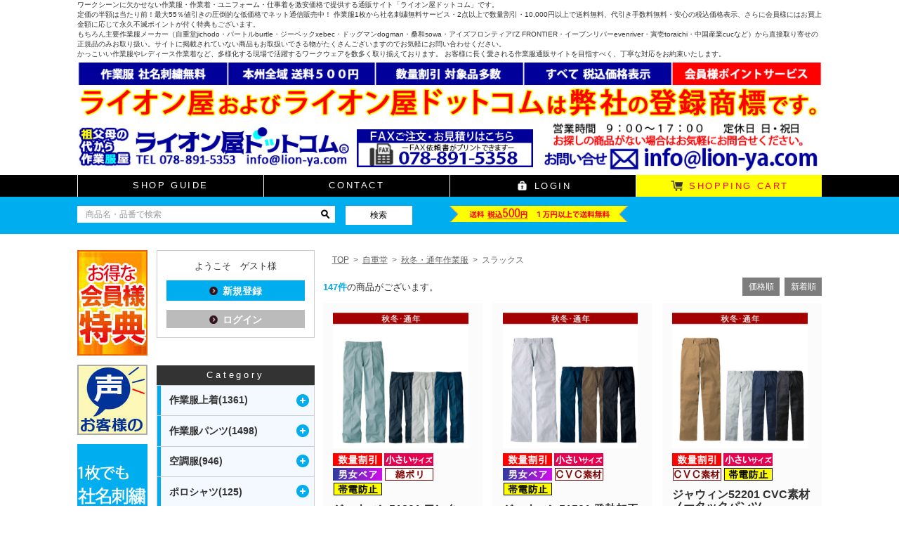

--- FILE ---
content_type: text/html; charset=UTF-8
request_url: https://lion-ya.com/products/list.php?category_id=107
body_size: 27223
content:
<!DOCTYPE html>
<html lang="ja" xmlns:fb="http://ogp.me/ns/fb#">
<head>
<script type="text/javascript">
    (function(c,l,a,r,i,t,y){
    c[a]=c[a]||function(){(c[a].q=c[a].q||[]).push(arguments)};
    t=l.createElement(r);t.async=1;t.src="https://www.clarity.ms/tag/"+i;
    y=l.getElementsByTagName(r)[0];y.parentNode.insertBefore(t,y);
    })(window, document, "clarity", "script", "fvjak27azo");
</script>
<meta charset="UTF-8">
<meta http-equiv="X-UA-Compatible" content="IE=edge">
<title>[公式]ライオン屋ドットコム / スラックス</title>
<meta name="viewport" content="width=device-width,initial-scale=1.0">
    <meta name="author" content="ライオン屋　東神戸店　(株式会社ニシヤマ商店)" />
    <meta name="description" content="ワークシーンに欠かせない作業服・作業着・ユニフォーム・仕事着を激安価格で提供する通販サイト「ライオン屋ドットコム」　定価の半額は当たり前!最大55%値引きの圧倒的な低価格でネット通信販売中!作業服1枚から社名刺繍無料・2点以上で数量割引・10,000円以上で送料無料、手数料無料・安心の税込価格、さらに会員様にはお買上金額に応じて永久不滅ポイントが付きます。安心の実店舗ライオン屋東神戸店が運営中!" />
    <meta name="keywords" content="ライオン屋,作業着,作業服,安全靴,通販" />
<link rel="stylesheet" href="/user_data/packages/plg_responsivel0083/css/style.css">
<link rel="stylesheet" href="/user_data/packages/plg_responsivel0083/css/flexslider.css">
<link rel="alternate" type="application/rss+xml" title="RSS" href="https://lion-ya.com/rss/" />
<link href='http://fonts.googleapis.com/css?family=Alice' rel='stylesheet' type='text/css'>

<!--[if lt IE 9]><script type="text/javascript" src="/user_data/packages/plg_responsivel0083/js/html5shiv.js"></script><![endif]-->
<!--[if IE 8 ]> <link rel="stylesheet" href="/user_data/packages/plg_responsivel0083/css/ie8.css" /> <![endif]-->
<link rel="stylesheet" href="/user_data/packages/plg_responsivel0083/js/jquery.colorbox/colorbox.css" type="text/css" media="all" />
<script type="text/javascript" src="/user_data/packages/plg_responsivel0083/js/jquery-1.8.3.min.js"></script>
<script type="text/javascript" src="/user_data/packages/plg_responsivel0083/js/function.js"></script> 
<script type="text/javascript" src="/js/eccube.js"></script>
<script type="text/javascript" src="/js/eccube.legacy.js"></script>
<script type="text/javascript" src="/user_data/packages/plg_responsivel0083/js/jquery.flexslider-min.js"></script> 
<script type="text/javascript" src="/user_data/packages/plg_responsivel0083/js/jquery.colorbox/jquery.colorbox-min	.js"></script> 
<script type="text/javascript">//<![CDATA[
    eccube.productsClassCategories = {"1066":{"__unselected":{"__unselected":{"name":"\u9078\u629e\u3057\u3066\u304f\u3060\u3055\u3044","product_class_id":"28519","product_type":"1"}},"147":{"#":{"classcategory_id2":"","name":"\u9078\u629e\u3057\u3066\u304f\u3060\u3055\u3044"},"#11044":{"classcategory_id2":"11044","name":"131.\u30b7\u30c3\u30af\u30d6\u30e9\u30c3\u30af","stock_find":true,"price01":"","price02":"5,660","point":"56","product_code":"jawin51201","product_class_id":"28519","product_type":"1"},"#11047":{"classcategory_id2":"11047","name":"039.\u30a2\u30fc\u30b9\u30b0\u30ea\u30fc\u30f3","stock_find":true,"price01":"","price02":"5,660","point":"56","product_code":"jawin51201","product_class_id":"28522","product_type":"1"},"#11046":{"classcategory_id2":"11046","name":"036.\u30b7\u30eb\u30d0\u30fc","stock_find":true,"price01":"","price02":"5,660","point":"56","product_code":"jawin51201","product_class_id":"28521","product_type":"1"},"#11045":{"classcategory_id2":"11045","name":"011.\u30cd\u30fc\u30d3\u30fc","stock_find":true,"price01":"","price02":"5,660","point":"56","product_code":"jawin51201","product_class_id":"28520","product_type":"1"}},"146":{"#":{"classcategory_id2":"","name":"\u9078\u629e\u3057\u3066\u304f\u3060\u3055\u3044"},"#11044":{"classcategory_id2":"11044","name":"131.\u30b7\u30c3\u30af\u30d6\u30e9\u30c3\u30af","stock_find":true,"price01":"","price02":"5,660","point":"56","product_code":"jawin51201","product_class_id":"28515","product_type":"1"},"#11047":{"classcategory_id2":"11047","name":"039.\u30a2\u30fc\u30b9\u30b0\u30ea\u30fc\u30f3","stock_find":true,"price01":"","price02":"5,660","point":"56","product_code":"jawin51201","product_class_id":"28518","product_type":"1"},"#11046":{"classcategory_id2":"11046","name":"036.\u30b7\u30eb\u30d0\u30fc","stock_find":true,"price01":"","price02":"5,660","point":"56","product_code":"jawin51201","product_class_id":"28517","product_type":"1"},"#11045":{"classcategory_id2":"11045","name":"011.\u30cd\u30fc\u30d3\u30fc","stock_find":true,"price01":"","price02":"5,660","point":"56","product_code":"jawin51201","product_class_id":"28516","product_type":"1"}},"145":{"#":{"classcategory_id2":"","name":"\u9078\u629e\u3057\u3066\u304f\u3060\u3055\u3044"},"#11044":{"classcategory_id2":"11044","name":"131.\u30b7\u30c3\u30af\u30d6\u30e9\u30c3\u30af","stock_find":true,"price01":"","price02":"5,060","point":"50","product_code":"jawin51201","product_class_id":"28511","product_type":"1"},"#11047":{"classcategory_id2":"11047","name":"039.\u30a2\u30fc\u30b9\u30b0\u30ea\u30fc\u30f3","stock_find":true,"price01":"","price02":"5,060","point":"50","product_code":"jawin51201","product_class_id":"28514","product_type":"1"},"#11046":{"classcategory_id2":"11046","name":"036.\u30b7\u30eb\u30d0\u30fc","stock_find":true,"price01":"","price02":"5,060","point":"50","product_code":"jawin51201","product_class_id":"28513","product_type":"1"},"#11045":{"classcategory_id2":"11045","name":"011.\u30cd\u30fc\u30d3\u30fc","stock_find":true,"price01":"","price02":"5,060","point":"50","product_code":"jawin51201","product_class_id":"28512","product_type":"1"}},"144":{"#":{"classcategory_id2":"","name":"\u9078\u629e\u3057\u3066\u304f\u3060\u3055\u3044"},"#11044":{"classcategory_id2":"11044","name":"131.\u30b7\u30c3\u30af\u30d6\u30e9\u30c3\u30af","stock_find":true,"price01":"","price02":"5,060","point":"50","product_code":"jawin51201","product_class_id":"28507","product_type":"1"},"#11047":{"classcategory_id2":"11047","name":"039.\u30a2\u30fc\u30b9\u30b0\u30ea\u30fc\u30f3","stock_find":true,"price01":"","price02":"5,060","point":"50","product_code":"jawin51201","product_class_id":"28510","product_type":"1"},"#11046":{"classcategory_id2":"11046","name":"036.\u30b7\u30eb\u30d0\u30fc","stock_find":true,"price01":"","price02":"5,060","point":"50","product_code":"jawin51201","product_class_id":"28509","product_type":"1"},"#11045":{"classcategory_id2":"11045","name":"011.\u30cd\u30fc\u30d3\u30fc","stock_find":true,"price01":"","price02":"5,060","point":"50","product_code":"jawin51201","product_class_id":"28508","product_type":"1"}},"143":{"#":{"classcategory_id2":"","name":"\u9078\u629e\u3057\u3066\u304f\u3060\u3055\u3044"},"#11044":{"classcategory_id2":"11044","name":"131.\u30b7\u30c3\u30af\u30d6\u30e9\u30c3\u30af","stock_find":true,"price01":"","price02":"4,960","point":"49","product_code":"jawin51201","product_class_id":"28503","product_type":"1"},"#11047":{"classcategory_id2":"11047","name":"039.\u30a2\u30fc\u30b9\u30b0\u30ea\u30fc\u30f3","stock_find":true,"price01":"","price02":"4,960","point":"49","product_code":"jawin51201","product_class_id":"28506","product_type":"1"},"#11046":{"classcategory_id2":"11046","name":"036.\u30b7\u30eb\u30d0\u30fc","stock_find":true,"price01":"","price02":"4,960","point":"49","product_code":"jawin51201","product_class_id":"28505","product_type":"1"},"#11045":{"classcategory_id2":"11045","name":"011.\u30cd\u30fc\u30d3\u30fc","stock_find":true,"price01":"","price02":"4,960","point":"49","product_code":"jawin51201","product_class_id":"28504","product_type":"1"}},"142":{"#":{"classcategory_id2":"","name":"\u9078\u629e\u3057\u3066\u304f\u3060\u3055\u3044"},"#11044":{"classcategory_id2":"11044","name":"131.\u30b7\u30c3\u30af\u30d6\u30e9\u30c3\u30af","stock_find":true,"price01":"","price02":"4,960","point":"49","product_code":"jawin51201","product_class_id":"28499","product_type":"1"},"#11047":{"classcategory_id2":"11047","name":"039.\u30a2\u30fc\u30b9\u30b0\u30ea\u30fc\u30f3","stock_find":true,"price01":"","price02":"4,960","point":"49","product_code":"jawin51201","product_class_id":"28502","product_type":"1"},"#11046":{"classcategory_id2":"11046","name":"036.\u30b7\u30eb\u30d0\u30fc","stock_find":true,"price01":"","price02":"4,960","point":"49","product_code":"jawin51201","product_class_id":"28501","product_type":"1"},"#11045":{"classcategory_id2":"11045","name":"011.\u30cd\u30fc\u30d3\u30fc","stock_find":true,"price01":"","price02":"4,960","point":"49","product_code":"jawin51201","product_class_id":"28500","product_type":"1"}},"141":{"#":{"classcategory_id2":"","name":"\u9078\u629e\u3057\u3066\u304f\u3060\u3055\u3044"},"#11044":{"classcategory_id2":"11044","name":"131.\u30b7\u30c3\u30af\u30d6\u30e9\u30c3\u30af","stock_find":true,"price01":"10,340","price02":"4,860","point":"48","product_code":"jawin51201","product_class_id":"28495","product_type":"1"},"#11047":{"classcategory_id2":"11047","name":"039.\u30a2\u30fc\u30b9\u30b0\u30ea\u30fc\u30f3","stock_find":true,"price01":"10,340","price02":"4,860","point":"48","product_code":"jawin51201","product_class_id":"28498","product_type":"1"},"#11046":{"classcategory_id2":"11046","name":"036.\u30b7\u30eb\u30d0\u30fc","stock_find":true,"price01":"10,340","price02":"4,860","point":"48","product_code":"jawin51201","product_class_id":"28497","product_type":"1"},"#11045":{"classcategory_id2":"11045","name":"011.\u30cd\u30fc\u30d3\u30fc","stock_find":true,"price01":"10,340","price02":"4,860","point":"48","product_code":"jawin51201","product_class_id":"28496","product_type":"1"}},"140":{"#":{"classcategory_id2":"","name":"\u9078\u629e\u3057\u3066\u304f\u3060\u3055\u3044"},"#11044":{"classcategory_id2":"11044","name":"131.\u30b7\u30c3\u30af\u30d6\u30e9\u30c3\u30af","stock_find":true,"price01":"10,340","price02":"4,860","point":"48","product_code":"jawin51201","product_class_id":"28491","product_type":"1"},"#11047":{"classcategory_id2":"11047","name":"039.\u30a2\u30fc\u30b9\u30b0\u30ea\u30fc\u30f3","stock_find":true,"price01":"10,340","price02":"4,860","point":"48","product_code":"jawin51201","product_class_id":"28494","product_type":"1"},"#11046":{"classcategory_id2":"11046","name":"036.\u30b7\u30eb\u30d0\u30fc","stock_find":true,"price01":"10,340","price02":"4,860","point":"48","product_code":"jawin51201","product_class_id":"28493","product_type":"1"},"#11045":{"classcategory_id2":"11045","name":"011.\u30cd\u30fc\u30d3\u30fc","stock_find":true,"price01":"10,340","price02":"4,860","point":"48","product_code":"jawin51201","product_class_id":"28492","product_type":"1"}},"139":{"#":{"classcategory_id2":"","name":"\u9078\u629e\u3057\u3066\u304f\u3060\u3055\u3044"},"#11044":{"classcategory_id2":"11044","name":"131.\u30b7\u30c3\u30af\u30d6\u30e9\u30c3\u30af","stock_find":true,"price01":"10,340","price02":"4,860","point":"48","product_code":"jawin51201","product_class_id":"28487","product_type":"1"},"#11047":{"classcategory_id2":"11047","name":"039.\u30a2\u30fc\u30b9\u30b0\u30ea\u30fc\u30f3","stock_find":true,"price01":"10,340","price02":"4,860","point":"48","product_code":"jawin51201","product_class_id":"28490","product_type":"1"},"#11046":{"classcategory_id2":"11046","name":"036.\u30b7\u30eb\u30d0\u30fc","stock_find":true,"price01":"10,340","price02":"4,860","point":"48","product_code":"jawin51201","product_class_id":"28489","product_type":"1"},"#11045":{"classcategory_id2":"11045","name":"011.\u30cd\u30fc\u30d3\u30fc","stock_find":true,"price01":"10,340","price02":"4,860","point":"48","product_code":"jawin51201","product_class_id":"28488","product_type":"1"}},"138":{"#":{"classcategory_id2":"","name":"\u9078\u629e\u3057\u3066\u304f\u3060\u3055\u3044"},"#11044":{"classcategory_id2":"11044","name":"131.\u30b7\u30c3\u30af\u30d6\u30e9\u30c3\u30af","stock_find":true,"price01":"10,340","price02":"4,860","point":"48","product_code":"jawin51201","product_class_id":"28483","product_type":"1"},"#11047":{"classcategory_id2":"11047","name":"039.\u30a2\u30fc\u30b9\u30b0\u30ea\u30fc\u30f3","stock_find":true,"price01":"10,340","price02":"4,860","point":"48","product_code":"jawin51201","product_class_id":"28486","product_type":"1"},"#11046":{"classcategory_id2":"11046","name":"036.\u30b7\u30eb\u30d0\u30fc","stock_find":true,"price01":"10,340","price02":"4,860","point":"48","product_code":"jawin51201","product_class_id":"28485","product_type":"1"},"#11045":{"classcategory_id2":"11045","name":"011.\u30cd\u30fc\u30d3\u30fc","stock_find":true,"price01":"10,340","price02":"4,860","point":"48","product_code":"jawin51201","product_class_id":"28484","product_type":"1"}},"137":{"#":{"classcategory_id2":"","name":"\u9078\u629e\u3057\u3066\u304f\u3060\u3055\u3044"},"#11044":{"classcategory_id2":"11044","name":"131.\u30b7\u30c3\u30af\u30d6\u30e9\u30c3\u30af","stock_find":true,"price01":"10,340","price02":"4,860","point":"48","product_code":"jawin51201","product_class_id":"28479","product_type":"1"},"#11047":{"classcategory_id2":"11047","name":"039.\u30a2\u30fc\u30b9\u30b0\u30ea\u30fc\u30f3","stock_find":true,"price01":"10,340","price02":"4,860","point":"48","product_code":"jawin51201","product_class_id":"28482","product_type":"1"},"#11046":{"classcategory_id2":"11046","name":"036.\u30b7\u30eb\u30d0\u30fc","stock_find":true,"price01":"10,340","price02":"4,860","point":"48","product_code":"jawin51201","product_class_id":"28481","product_type":"1"},"#11045":{"classcategory_id2":"11045","name":"011.\u30cd\u30fc\u30d3\u30fc","stock_find":true,"price01":"10,340","price02":"4,860","point":"48","product_code":"jawin51201","product_class_id":"28480","product_type":"1"}},"136":{"#":{"classcategory_id2":"","name":"\u9078\u629e\u3057\u3066\u304f\u3060\u3055\u3044"},"#11044":{"classcategory_id2":"11044","name":"131.\u30b7\u30c3\u30af\u30d6\u30e9\u30c3\u30af","stock_find":true,"price01":"10,340","price02":"4,860","point":"48","product_code":"jawin51201","product_class_id":"28475","product_type":"1"},"#11047":{"classcategory_id2":"11047","name":"039.\u30a2\u30fc\u30b9\u30b0\u30ea\u30fc\u30f3","stock_find":true,"price01":"10,340","price02":"4,860","point":"48","product_code":"jawin51201","product_class_id":"28478","product_type":"1"},"#11046":{"classcategory_id2":"11046","name":"036.\u30b7\u30eb\u30d0\u30fc","stock_find":true,"price01":"10,340","price02":"4,860","point":"48","product_code":"jawin51201","product_class_id":"28477","product_type":"1"},"#11045":{"classcategory_id2":"11045","name":"011.\u30cd\u30fc\u30d3\u30fc","stock_find":true,"price01":"10,340","price02":"4,860","point":"48","product_code":"jawin51201","product_class_id":"28476","product_type":"1"}},"135":{"#":{"classcategory_id2":"","name":"\u9078\u629e\u3057\u3066\u304f\u3060\u3055\u3044"},"#11044":{"classcategory_id2":"11044","name":"131.\u30b7\u30c3\u30af\u30d6\u30e9\u30c3\u30af","stock_find":true,"price01":"10,340","price02":"4,860","point":"48","product_code":"jawin51201","product_class_id":"28471","product_type":"1"},"#11047":{"classcategory_id2":"11047","name":"039.\u30a2\u30fc\u30b9\u30b0\u30ea\u30fc\u30f3","stock_find":true,"price01":"10,340","price02":"4,860","point":"48","product_code":"jawin51201","product_class_id":"28474","product_type":"1"},"#11046":{"classcategory_id2":"11046","name":"036.\u30b7\u30eb\u30d0\u30fc","stock_find":true,"price01":"10,340","price02":"4,860","point":"48","product_code":"jawin51201","product_class_id":"28473","product_type":"1"},"#11045":{"classcategory_id2":"11045","name":"011.\u30cd\u30fc\u30d3\u30fc","stock_find":true,"price01":"10,340","price02":"4,860","point":"48","product_code":"jawin51201","product_class_id":"28472","product_type":"1"}},"14429":{"#":{"classcategory_id2":"","name":"\u9078\u629e\u3057\u3066\u304f\u3060\u3055\u3044"},"#11044":{"classcategory_id2":"11044","name":"131.\u30b7\u30c3\u30af\u30d6\u30e9\u30c3\u30af","stock_find":true,"price01":"10,340","price02":"4,860","point":"48","product_code":"jawin51201","product_class_id":"1266434","product_type":"1"},"#11047":{"classcategory_id2":"11047","name":"039.\u30a2\u30fc\u30b9\u30b0\u30ea\u30fc\u30f3","stock_find":true,"price01":"10,340","price02":"4,860","point":"48","product_code":"jawin51201","product_class_id":"1266437","product_type":"1"},"#11046":{"classcategory_id2":"11046","name":"036.\u30b7\u30eb\u30d0\u30fc","stock_find":true,"price01":"10,340","price02":"4,860","point":"48","product_code":"jawin51201","product_class_id":"1266438","product_type":"1"},"#11045":{"classcategory_id2":"11045","name":"011.\u30cd\u30fc\u30d3\u30fc","stock_find":true,"price01":"10,340","price02":"4,860","point":"48","product_code":"jawin51201","product_class_id":"1266439","product_type":"1"}},"14428":{"#":{"classcategory_id2":"","name":"\u9078\u629e\u3057\u3066\u304f\u3060\u3055\u3044"},"#11044":{"classcategory_id2":"11044","name":"131.\u30b7\u30c3\u30af\u30d6\u30e9\u30c3\u30af","stock_find":true,"price01":"10,340","price02":"4,860","point":"48","product_code":"jawin51201","product_class_id":"1266440","product_type":"1"},"#11047":{"classcategory_id2":"11047","name":"039.\u30a2\u30fc\u30b9\u30b0\u30ea\u30fc\u30f3","stock_find":true,"price01":"10,340","price02":"4,860","point":"48","product_code":"jawin51201","product_class_id":"1266443","product_type":"1"},"#11046":{"classcategory_id2":"11046","name":"036.\u30b7\u30eb\u30d0\u30fc","stock_find":true,"price01":"10,340","price02":"4,860","point":"48","product_code":"jawin51201","product_class_id":"1266444","product_type":"1"},"#11045":{"classcategory_id2":"11045","name":"011.\u30cd\u30fc\u30d3\u30fc","stock_find":true,"price01":"10,340","price02":"4,860","point":"48","product_code":"jawin51201","product_class_id":"1266445","product_type":"1"}}},"1058":{"__unselected":{"__unselected":{"name":"\u9078\u629e\u3057\u3066\u304f\u3060\u3055\u3044","product_class_id":"28194","product_type":"1"}},"147":{"#":{"classcategory_id2":"","name":"\u9078\u629e\u3057\u3066\u304f\u3060\u3055\u3044"},"#11042":{"classcategory_id2":"11042","name":"008.\u30d6\u30e9\u30a6\u30f3","stock_find":true,"price01":"","price02":"6,130","point":"61","product_code":"jawin51501","product_class_id":"28194","product_type":"1"},"#11041":{"classcategory_id2":"11041","name":"011.\u30cd\u30fc\u30d3\u30fc","stock_find":true,"price01":"","price02":"6,130","point":"61","product_code":"jawin51501","product_class_id":"28193","product_type":"1"},"#11040":{"classcategory_id2":"11040","name":"036.\u30b7\u30eb\u30d0\u30fc","stock_find":true,"price01":"","price02":"6,130","point":"61","product_code":"jawin51501","product_class_id":"28192","product_type":"1"},"#11039":{"classcategory_id2":"11039","name":"044.\u30d6\u30e9\u30c3\u30af","stock_find":true,"price01":"","price02":"6,130","point":"61","product_code":"jawin51501","product_class_id":"28191","product_type":"1"}},"146":{"#":{"classcategory_id2":"","name":"\u9078\u629e\u3057\u3066\u304f\u3060\u3055\u3044"},"#11042":{"classcategory_id2":"11042","name":"008.\u30d6\u30e9\u30a6\u30f3","stock_find":true,"price01":"","price02":"6,130","point":"61","product_code":"jawin51501","product_class_id":"28190","product_type":"1"},"#11041":{"classcategory_id2":"11041","name":"011.\u30cd\u30fc\u30d3\u30fc","stock_find":true,"price01":"","price02":"6,130","point":"61","product_code":"jawin51501","product_class_id":"28189","product_type":"1"},"#11040":{"classcategory_id2":"11040","name":"036.\u30b7\u30eb\u30d0\u30fc","stock_find":true,"price01":"","price02":"6,130","point":"61","product_code":"jawin51501","product_class_id":"28188","product_type":"1"},"#11039":{"classcategory_id2":"11039","name":"044.\u30d6\u30e9\u30c3\u30af","stock_find":true,"price01":"","price02":"6,130","point":"61","product_code":"jawin51501","product_class_id":"28187","product_type":"1"}},"145":{"#":{"classcategory_id2":"","name":"\u9078\u629e\u3057\u3066\u304f\u3060\u3055\u3044"},"#11042":{"classcategory_id2":"11042","name":"008.\u30d6\u30e9\u30a6\u30f3","stock_find":true,"price01":"","price02":"5,530","point":"55","product_code":"jawin51501","product_class_id":"28186","product_type":"1"},"#11041":{"classcategory_id2":"11041","name":"011.\u30cd\u30fc\u30d3\u30fc","stock_find":true,"price01":"","price02":"5,530","point":"55","product_code":"jawin51501","product_class_id":"28185","product_type":"1"},"#11040":{"classcategory_id2":"11040","name":"036.\u30b7\u30eb\u30d0\u30fc","stock_find":true,"price01":"","price02":"5,530","point":"55","product_code":"jawin51501","product_class_id":"28184","product_type":"1"},"#11039":{"classcategory_id2":"11039","name":"044.\u30d6\u30e9\u30c3\u30af","stock_find":true,"price01":"","price02":"5,530","point":"55","product_code":"jawin51501","product_class_id":"28183","product_type":"1"}},"144":{"#":{"classcategory_id2":"","name":"\u9078\u629e\u3057\u3066\u304f\u3060\u3055\u3044"},"#11042":{"classcategory_id2":"11042","name":"008.\u30d6\u30e9\u30a6\u30f3","stock_find":true,"price01":"","price02":"5,530","point":"55","product_code":"jawin51501","product_class_id":"28182","product_type":"1"},"#11041":{"classcategory_id2":"11041","name":"011.\u30cd\u30fc\u30d3\u30fc","stock_find":true,"price01":"","price02":"5,530","point":"55","product_code":"jawin51501","product_class_id":"28181","product_type":"1"},"#11040":{"classcategory_id2":"11040","name":"036.\u30b7\u30eb\u30d0\u30fc","stock_find":true,"price01":"","price02":"5,530","point":"55","product_code":"jawin51501","product_class_id":"28180","product_type":"1"},"#11039":{"classcategory_id2":"11039","name":"044.\u30d6\u30e9\u30c3\u30af","stock_find":true,"price01":"","price02":"5,530","point":"55","product_code":"jawin51501","product_class_id":"28179","product_type":"1"}},"143":{"#":{"classcategory_id2":"","name":"\u9078\u629e\u3057\u3066\u304f\u3060\u3055\u3044"},"#11042":{"classcategory_id2":"11042","name":"008.\u30d6\u30e9\u30a6\u30f3","stock_find":true,"price01":"","price02":"5,430","point":"54","product_code":"jawin51501","product_class_id":"28178","product_type":"1"},"#11041":{"classcategory_id2":"11041","name":"011.\u30cd\u30fc\u30d3\u30fc","stock_find":true,"price01":"","price02":"5,430","point":"54","product_code":"jawin51501","product_class_id":"28177","product_type":"1"},"#11040":{"classcategory_id2":"11040","name":"036.\u30b7\u30eb\u30d0\u30fc","stock_find":true,"price01":"","price02":"5,430","point":"54","product_code":"jawin51501","product_class_id":"28176","product_type":"1"},"#11039":{"classcategory_id2":"11039","name":"044.\u30d6\u30e9\u30c3\u30af","stock_find":true,"price01":"","price02":"5,430","point":"54","product_code":"jawin51501","product_class_id":"28175","product_type":"1"}},"142":{"#":{"classcategory_id2":"","name":"\u9078\u629e\u3057\u3066\u304f\u3060\u3055\u3044"},"#11042":{"classcategory_id2":"11042","name":"008.\u30d6\u30e9\u30a6\u30f3","stock_find":true,"price01":"","price02":"5,430","point":"54","product_code":"jawin51501","product_class_id":"28174","product_type":"1"},"#11041":{"classcategory_id2":"11041","name":"011.\u30cd\u30fc\u30d3\u30fc","stock_find":true,"price01":"","price02":"5,430","point":"54","product_code":"jawin51501","product_class_id":"28173","product_type":"1"},"#11040":{"classcategory_id2":"11040","name":"036.\u30b7\u30eb\u30d0\u30fc","stock_find":true,"price01":"","price02":"5,430","point":"54","product_code":"jawin51501","product_class_id":"28172","product_type":"1"},"#11039":{"classcategory_id2":"11039","name":"044.\u30d6\u30e9\u30c3\u30af","stock_find":true,"price01":"","price02":"5,430","point":"54","product_code":"jawin51501","product_class_id":"28171","product_type":"1"}},"141":{"#":{"classcategory_id2":"","name":"\u9078\u629e\u3057\u3066\u304f\u3060\u3055\u3044"},"#11042":{"classcategory_id2":"11042","name":"008.\u30d6\u30e9\u30a6\u30f3","stock_find":true,"price01":"11,330","price02":"5,330","point":"53","product_code":"jawin51501","product_class_id":"28170","product_type":"1"},"#11041":{"classcategory_id2":"11041","name":"011.\u30cd\u30fc\u30d3\u30fc","stock_find":true,"price01":"11,330","price02":"5,330","point":"53","product_code":"jawin51501","product_class_id":"28169","product_type":"1"},"#11040":{"classcategory_id2":"11040","name":"036.\u30b7\u30eb\u30d0\u30fc","stock_find":true,"price01":"11,330","price02":"5,330","point":"53","product_code":"jawin51501","product_class_id":"28168","product_type":"1"},"#11039":{"classcategory_id2":"11039","name":"044.\u30d6\u30e9\u30c3\u30af","stock_find":true,"price01":"11,330","price02":"5,330","point":"53","product_code":"jawin51501","product_class_id":"28167","product_type":"1"}},"140":{"#":{"classcategory_id2":"","name":"\u9078\u629e\u3057\u3066\u304f\u3060\u3055\u3044"},"#11042":{"classcategory_id2":"11042","name":"008.\u30d6\u30e9\u30a6\u30f3","stock_find":true,"price01":"11,330","price02":"5,330","point":"53","product_code":"jawin51501","product_class_id":"28166","product_type":"1"},"#11041":{"classcategory_id2":"11041","name":"011.\u30cd\u30fc\u30d3\u30fc","stock_find":true,"price01":"11,330","price02":"5,330","point":"53","product_code":"jawin51501","product_class_id":"28165","product_type":"1"},"#11040":{"classcategory_id2":"11040","name":"036.\u30b7\u30eb\u30d0\u30fc","stock_find":true,"price01":"11,330","price02":"5,330","point":"53","product_code":"jawin51501","product_class_id":"28164","product_type":"1"},"#11039":{"classcategory_id2":"11039","name":"044.\u30d6\u30e9\u30c3\u30af","stock_find":true,"price01":"11,330","price02":"5,330","point":"53","product_code":"jawin51501","product_class_id":"28163","product_type":"1"}},"139":{"#":{"classcategory_id2":"","name":"\u9078\u629e\u3057\u3066\u304f\u3060\u3055\u3044"},"#11042":{"classcategory_id2":"11042","name":"008.\u30d6\u30e9\u30a6\u30f3","stock_find":true,"price01":"11,330","price02":"5,330","point":"53","product_code":"jawin51501","product_class_id":"28162","product_type":"1"},"#11041":{"classcategory_id2":"11041","name":"011.\u30cd\u30fc\u30d3\u30fc","stock_find":true,"price01":"11,330","price02":"5,330","point":"53","product_code":"jawin51501","product_class_id":"28161","product_type":"1"},"#11040":{"classcategory_id2":"11040","name":"036.\u30b7\u30eb\u30d0\u30fc","stock_find":true,"price01":"11,330","price02":"5,330","point":"53","product_code":"jawin51501","product_class_id":"28160","product_type":"1"},"#11039":{"classcategory_id2":"11039","name":"044.\u30d6\u30e9\u30c3\u30af","stock_find":true,"price01":"11,330","price02":"5,330","point":"53","product_code":"jawin51501","product_class_id":"28159","product_type":"1"}},"138":{"#":{"classcategory_id2":"","name":"\u9078\u629e\u3057\u3066\u304f\u3060\u3055\u3044"},"#11042":{"classcategory_id2":"11042","name":"008.\u30d6\u30e9\u30a6\u30f3","stock_find":true,"price01":"11,330","price02":"5,330","point":"53","product_code":"jawin51501","product_class_id":"28158","product_type":"1"},"#11041":{"classcategory_id2":"11041","name":"011.\u30cd\u30fc\u30d3\u30fc","stock_find":true,"price01":"11,330","price02":"5,330","point":"53","product_code":"jawin51501","product_class_id":"28157","product_type":"1"},"#11040":{"classcategory_id2":"11040","name":"036.\u30b7\u30eb\u30d0\u30fc","stock_find":true,"price01":"11,330","price02":"5,330","point":"53","product_code":"jawin51501","product_class_id":"28156","product_type":"1"},"#11039":{"classcategory_id2":"11039","name":"044.\u30d6\u30e9\u30c3\u30af","stock_find":true,"price01":"11,330","price02":"5,330","point":"53","product_code":"jawin51501","product_class_id":"28155","product_type":"1"}},"137":{"#":{"classcategory_id2":"","name":"\u9078\u629e\u3057\u3066\u304f\u3060\u3055\u3044"},"#11042":{"classcategory_id2":"11042","name":"008.\u30d6\u30e9\u30a6\u30f3","stock_find":true,"price01":"11,330","price02":"5,330","point":"53","product_code":"jawin51501","product_class_id":"28154","product_type":"1"},"#11041":{"classcategory_id2":"11041","name":"011.\u30cd\u30fc\u30d3\u30fc","stock_find":true,"price01":"11,330","price02":"5,330","point":"53","product_code":"jawin51501","product_class_id":"28153","product_type":"1"},"#11040":{"classcategory_id2":"11040","name":"036.\u30b7\u30eb\u30d0\u30fc","stock_find":true,"price01":"11,330","price02":"5,330","point":"53","product_code":"jawin51501","product_class_id":"28152","product_type":"1"},"#11039":{"classcategory_id2":"11039","name":"044.\u30d6\u30e9\u30c3\u30af","stock_find":true,"price01":"11,330","price02":"5,330","point":"53","product_code":"jawin51501","product_class_id":"28151","product_type":"1"}},"136":{"#":{"classcategory_id2":"","name":"\u9078\u629e\u3057\u3066\u304f\u3060\u3055\u3044"},"#11042":{"classcategory_id2":"11042","name":"008.\u30d6\u30e9\u30a6\u30f3","stock_find":true,"price01":"11,330","price02":"5,330","point":"53","product_code":"jawin51501","product_class_id":"28150","product_type":"1"},"#11041":{"classcategory_id2":"11041","name":"011.\u30cd\u30fc\u30d3\u30fc","stock_find":true,"price01":"11,330","price02":"5,330","point":"53","product_code":"jawin51501","product_class_id":"28149","product_type":"1"},"#11040":{"classcategory_id2":"11040","name":"036.\u30b7\u30eb\u30d0\u30fc","stock_find":true,"price01":"11,330","price02":"5,330","point":"53","product_code":"jawin51501","product_class_id":"28148","product_type":"1"},"#11039":{"classcategory_id2":"11039","name":"044.\u30d6\u30e9\u30c3\u30af","stock_find":true,"price01":"11,330","price02":"5,330","point":"53","product_code":"jawin51501","product_class_id":"28147","product_type":"1"}},"135":{"#":{"classcategory_id2":"","name":"\u9078\u629e\u3057\u3066\u304f\u3060\u3055\u3044"},"#11042":{"classcategory_id2":"11042","name":"008.\u30d6\u30e9\u30a6\u30f3","stock_find":true,"price01":"11,330","price02":"5,330","point":"53","product_code":"jawin51501","product_class_id":"28146","product_type":"1"},"#11041":{"classcategory_id2":"11041","name":"011.\u30cd\u30fc\u30d3\u30fc","stock_find":true,"price01":"11,330","price02":"5,330","point":"53","product_code":"jawin51501","product_class_id":"28145","product_type":"1"},"#11040":{"classcategory_id2":"11040","name":"036.\u30b7\u30eb\u30d0\u30fc","stock_find":true,"price01":"11,330","price02":"5,330","point":"53","product_code":"jawin51501","product_class_id":"28144","product_type":"1"},"#11039":{"classcategory_id2":"11039","name":"044.\u30d6\u30e9\u30c3\u30af","stock_find":true,"price01":"11,330","price02":"5,330","point":"53","product_code":"jawin51501","product_class_id":"28143","product_type":"1"}},"14429":{"#":{"classcategory_id2":"","name":"\u9078\u629e\u3057\u3066\u304f\u3060\u3055\u3044"},"#11042":{"classcategory_id2":"11042","name":"008.\u30d6\u30e9\u30a6\u30f3","stock_find":true,"price01":"11,330","price02":"5,330","point":"53","product_code":"jawin51501","product_class_id":"1266345","product_type":"1"},"#11041":{"classcategory_id2":"11041","name":"011.\u30cd\u30fc\u30d3\u30fc","stock_find":true,"price01":"11,330","price02":"5,330","point":"53","product_code":"jawin51501","product_class_id":"1266346","product_type":"1"},"#11040":{"classcategory_id2":"11040","name":"036.\u30b7\u30eb\u30d0\u30fc","stock_find":true,"price01":"11,330","price02":"5,330","point":"53","product_code":"jawin51501","product_class_id":"1266347","product_type":"1"},"#11039":{"classcategory_id2":"11039","name":"044.\u30d6\u30e9\u30c3\u30af","stock_find":true,"price01":"11,330","price02":"5,330","point":"53","product_code":"jawin51501","product_class_id":"1266348","product_type":"1"}},"14428":{"#":{"classcategory_id2":"","name":"\u9078\u629e\u3057\u3066\u304f\u3060\u3055\u3044"},"#11042":{"classcategory_id2":"11042","name":"008.\u30d6\u30e9\u30a6\u30f3","stock_find":true,"price01":"11,330","price02":"5,330","point":"53","product_code":"jawin51501","product_class_id":"1266350","product_type":"1"},"#11041":{"classcategory_id2":"11041","name":"011.\u30cd\u30fc\u30d3\u30fc","stock_find":true,"price01":"11,330","price02":"5,330","point":"53","product_code":"jawin51501","product_class_id":"1266351","product_type":"1"},"#11040":{"classcategory_id2":"11040","name":"036.\u30b7\u30eb\u30d0\u30fc","stock_find":true,"price01":"11,330","price02":"5,330","point":"53","product_code":"jawin51501","product_class_id":"1266352","product_type":"1"},"#11039":{"classcategory_id2":"11039","name":"044.\u30d6\u30e9\u30c3\u30af","stock_find":true,"price01":"11,330","price02":"5,330","point":"53","product_code":"jawin51501","product_class_id":"1266353","product_type":"1"}}},"1019":{"__unselected":{"__unselected":{"name":"\u9078\u629e\u3057\u3066\u304f\u3060\u3055\u3044","product_class_id":"26959","product_type":"1"}},"147":{"#":{"classcategory_id2":"","name":"\u9078\u629e\u3057\u3066\u304f\u3060\u3055\u3044"},"#11017":{"classcategory_id2":"11017","name":"134.\u30ad\u30e3\u30e1\u30eb","stock_find":true,"price01":"","price02":"5,190","point":"51","product_code":"jawin52201","product_class_id":"26959","product_type":"1"},"#11016":{"classcategory_id2":"11016","name":"044.\u30d6\u30e9\u30c3\u30af","stock_find":true,"price01":"","price02":"5,190","point":"51","product_code":"jawin52201","product_class_id":"26958","product_type":"1"},"#11015":{"classcategory_id2":"11015","name":"011.\u30cd\u30fc\u30d3\u30fc","stock_find":true,"price01":"","price02":"5,190","point":"51","product_code":"jawin52201","product_class_id":"26957","product_type":"1"},"#11014":{"classcategory_id2":"11014","name":"036.\u30b7\u30eb\u30d0\u30fc","stock_find":true,"price01":"","price02":"5,190","point":"51","product_code":"jawin52201","product_class_id":"26956","product_type":"1"}},"146":{"#":{"classcategory_id2":"","name":"\u9078\u629e\u3057\u3066\u304f\u3060\u3055\u3044"},"#11017":{"classcategory_id2":"11017","name":"134.\u30ad\u30e3\u30e1\u30eb","stock_find":true,"price01":"","price02":"5,190","point":"51","product_code":"jawin52201","product_class_id":"26955","product_type":"1"},"#11016":{"classcategory_id2":"11016","name":"044.\u30d6\u30e9\u30c3\u30af","stock_find":true,"price01":"","price02":"5,190","point":"51","product_code":"jawin52201","product_class_id":"26954","product_type":"1"},"#11015":{"classcategory_id2":"11015","name":"011.\u30cd\u30fc\u30d3\u30fc","stock_find":true,"price01":"","price02":"5,190","point":"51","product_code":"jawin52201","product_class_id":"26953","product_type":"1"},"#11014":{"classcategory_id2":"11014","name":"036.\u30b7\u30eb\u30d0\u30fc","stock_find":true,"price01":"","price02":"5,190","point":"51","product_code":"jawin52201","product_class_id":"26952","product_type":"1"}},"145":{"#":{"classcategory_id2":"","name":"\u9078\u629e\u3057\u3066\u304f\u3060\u3055\u3044"},"#11017":{"classcategory_id2":"11017","name":"134.\u30ad\u30e3\u30e1\u30eb","stock_find":true,"price01":"","price02":"4,590","point":"45","product_code":"jawin52201","product_class_id":"26951","product_type":"1"},"#11016":{"classcategory_id2":"11016","name":"044.\u30d6\u30e9\u30c3\u30af","stock_find":true,"price01":"","price02":"4,590","point":"45","product_code":"jawin52201","product_class_id":"26950","product_type":"1"},"#11015":{"classcategory_id2":"11015","name":"011.\u30cd\u30fc\u30d3\u30fc","stock_find":true,"price01":"","price02":"4,590","point":"45","product_code":"jawin52201","product_class_id":"26949","product_type":"1"},"#11014":{"classcategory_id2":"11014","name":"036.\u30b7\u30eb\u30d0\u30fc","stock_find":true,"price01":"","price02":"4,590","point":"45","product_code":"jawin52201","product_class_id":"26948","product_type":"1"}},"144":{"#":{"classcategory_id2":"","name":"\u9078\u629e\u3057\u3066\u304f\u3060\u3055\u3044"},"#11017":{"classcategory_id2":"11017","name":"134.\u30ad\u30e3\u30e1\u30eb","stock_find":true,"price01":"","price02":"4,590","point":"45","product_code":"jawin52201","product_class_id":"26947","product_type":"1"},"#11016":{"classcategory_id2":"11016","name":"044.\u30d6\u30e9\u30c3\u30af","stock_find":true,"price01":"","price02":"4,590","point":"45","product_code":"jawin52201","product_class_id":"26946","product_type":"1"},"#11015":{"classcategory_id2":"11015","name":"011.\u30cd\u30fc\u30d3\u30fc","stock_find":true,"price01":"","price02":"4,590","point":"45","product_code":"jawin52201","product_class_id":"26945","product_type":"1"},"#11014":{"classcategory_id2":"11014","name":"036.\u30b7\u30eb\u30d0\u30fc","stock_find":true,"price01":"","price02":"4,590","point":"45","product_code":"jawin52201","product_class_id":"26944","product_type":"1"}},"143":{"#":{"classcategory_id2":"","name":"\u9078\u629e\u3057\u3066\u304f\u3060\u3055\u3044"},"#11017":{"classcategory_id2":"11017","name":"134.\u30ad\u30e3\u30e1\u30eb","stock_find":true,"price01":"","price02":"4,490","point":"44","product_code":"jawin52201","product_class_id":"26943","product_type":"1"},"#11016":{"classcategory_id2":"11016","name":"044.\u30d6\u30e9\u30c3\u30af","stock_find":true,"price01":"","price02":"4,490","point":"44","product_code":"jawin52201","product_class_id":"26942","product_type":"1"},"#11015":{"classcategory_id2":"11015","name":"011.\u30cd\u30fc\u30d3\u30fc","stock_find":true,"price01":"","price02":"4,490","point":"44","product_code":"jawin52201","product_class_id":"26941","product_type":"1"},"#11014":{"classcategory_id2":"11014","name":"036.\u30b7\u30eb\u30d0\u30fc","stock_find":true,"price01":"","price02":"4,490","point":"44","product_code":"jawin52201","product_class_id":"26940","product_type":"1"}},"142":{"#":{"classcategory_id2":"","name":"\u9078\u629e\u3057\u3066\u304f\u3060\u3055\u3044"},"#11017":{"classcategory_id2":"11017","name":"134.\u30ad\u30e3\u30e1\u30eb","stock_find":true,"price01":"","price02":"4,490","point":"44","product_code":"jawin52201","product_class_id":"26939","product_type":"1"},"#11016":{"classcategory_id2":"11016","name":"044.\u30d6\u30e9\u30c3\u30af","stock_find":true,"price01":"","price02":"4,490","point":"44","product_code":"jawin52201","product_class_id":"26938","product_type":"1"},"#11015":{"classcategory_id2":"11015","name":"011.\u30cd\u30fc\u30d3\u30fc","stock_find":true,"price01":"","price02":"4,490","point":"44","product_code":"jawin52201","product_class_id":"26937","product_type":"1"},"#11014":{"classcategory_id2":"11014","name":"036.\u30b7\u30eb\u30d0\u30fc","stock_find":true,"price01":"","price02":"4,490","point":"44","product_code":"jawin52201","product_class_id":"26936","product_type":"1"}},"141":{"#":{"classcategory_id2":"","name":"\u9078\u629e\u3057\u3066\u304f\u3060\u3055\u3044"},"#11017":{"classcategory_id2":"11017","name":"134.\u30ad\u30e3\u30e1\u30eb","stock_find":true,"price01":"9,350","price02":"4,390","point":"43","product_code":"jawin52201","product_class_id":"26935","product_type":"1"},"#11016":{"classcategory_id2":"11016","name":"044.\u30d6\u30e9\u30c3\u30af","stock_find":true,"price01":"9,350","price02":"4,390","point":"43","product_code":"jawin52201","product_class_id":"26934","product_type":"1"},"#11015":{"classcategory_id2":"11015","name":"011.\u30cd\u30fc\u30d3\u30fc","stock_find":true,"price01":"9,350","price02":"4,390","point":"43","product_code":"jawin52201","product_class_id":"26933","product_type":"1"},"#11014":{"classcategory_id2":"11014","name":"036.\u30b7\u30eb\u30d0\u30fc","stock_find":true,"price01":"9,350","price02":"4,390","point":"43","product_code":"jawin52201","product_class_id":"26932","product_type":"1"}},"140":{"#":{"classcategory_id2":"","name":"\u9078\u629e\u3057\u3066\u304f\u3060\u3055\u3044"},"#11017":{"classcategory_id2":"11017","name":"134.\u30ad\u30e3\u30e1\u30eb","stock_find":true,"price01":"9,350","price02":"4,390","point":"43","product_code":"jawin52201","product_class_id":"26931","product_type":"1"},"#11016":{"classcategory_id2":"11016","name":"044.\u30d6\u30e9\u30c3\u30af","stock_find":true,"price01":"9,350","price02":"4,390","point":"43","product_code":"jawin52201","product_class_id":"26930","product_type":"1"},"#11015":{"classcategory_id2":"11015","name":"011.\u30cd\u30fc\u30d3\u30fc","stock_find":true,"price01":"9,350","price02":"4,390","point":"43","product_code":"jawin52201","product_class_id":"26929","product_type":"1"},"#11014":{"classcategory_id2":"11014","name":"036.\u30b7\u30eb\u30d0\u30fc","stock_find":true,"price01":"9,350","price02":"4,390","point":"43","product_code":"jawin52201","product_class_id":"26928","product_type":"1"}},"139":{"#":{"classcategory_id2":"","name":"\u9078\u629e\u3057\u3066\u304f\u3060\u3055\u3044"},"#11017":{"classcategory_id2":"11017","name":"134.\u30ad\u30e3\u30e1\u30eb","stock_find":true,"price01":"9,350","price02":"4,390","point":"43","product_code":"jawin52201","product_class_id":"26927","product_type":"1"},"#11016":{"classcategory_id2":"11016","name":"044.\u30d6\u30e9\u30c3\u30af","stock_find":true,"price01":"9,350","price02":"4,390","point":"43","product_code":"jawin52201","product_class_id":"26926","product_type":"1"},"#11015":{"classcategory_id2":"11015","name":"011.\u30cd\u30fc\u30d3\u30fc","stock_find":true,"price01":"9,350","price02":"4,390","point":"43","product_code":"jawin52201","product_class_id":"26925","product_type":"1"},"#11014":{"classcategory_id2":"11014","name":"036.\u30b7\u30eb\u30d0\u30fc","stock_find":true,"price01":"9,350","price02":"4,390","point":"43","product_code":"jawin52201","product_class_id":"26924","product_type":"1"}},"138":{"#":{"classcategory_id2":"","name":"\u9078\u629e\u3057\u3066\u304f\u3060\u3055\u3044"},"#11017":{"classcategory_id2":"11017","name":"134.\u30ad\u30e3\u30e1\u30eb","stock_find":true,"price01":"9,350","price02":"4,390","point":"43","product_code":"jawin52201","product_class_id":"26923","product_type":"1"},"#11016":{"classcategory_id2":"11016","name":"044.\u30d6\u30e9\u30c3\u30af","stock_find":true,"price01":"9,350","price02":"4,390","point":"43","product_code":"jawin52201","product_class_id":"26922","product_type":"1"},"#11015":{"classcategory_id2":"11015","name":"011.\u30cd\u30fc\u30d3\u30fc","stock_find":true,"price01":"9,350","price02":"4,390","point":"43","product_code":"jawin52201","product_class_id":"26921","product_type":"1"},"#11014":{"classcategory_id2":"11014","name":"036.\u30b7\u30eb\u30d0\u30fc","stock_find":true,"price01":"9,350","price02":"4,390","point":"43","product_code":"jawin52201","product_class_id":"26920","product_type":"1"}},"137":{"#":{"classcategory_id2":"","name":"\u9078\u629e\u3057\u3066\u304f\u3060\u3055\u3044"},"#11017":{"classcategory_id2":"11017","name":"134.\u30ad\u30e3\u30e1\u30eb","stock_find":true,"price01":"9,350","price02":"4,390","point":"43","product_code":"jawin52201","product_class_id":"26919","product_type":"1"},"#11016":{"classcategory_id2":"11016","name":"044.\u30d6\u30e9\u30c3\u30af","stock_find":true,"price01":"9,350","price02":"4,390","point":"43","product_code":"jawin52201","product_class_id":"26918","product_type":"1"},"#11015":{"classcategory_id2":"11015","name":"011.\u30cd\u30fc\u30d3\u30fc","stock_find":true,"price01":"9,350","price02":"4,390","point":"43","product_code":"jawin52201","product_class_id":"26917","product_type":"1"},"#11014":{"classcategory_id2":"11014","name":"036.\u30b7\u30eb\u30d0\u30fc","stock_find":true,"price01":"9,350","price02":"4,390","point":"43","product_code":"jawin52201","product_class_id":"26916","product_type":"1"}},"136":{"#":{"classcategory_id2":"","name":"\u9078\u629e\u3057\u3066\u304f\u3060\u3055\u3044"},"#11017":{"classcategory_id2":"11017","name":"134.\u30ad\u30e3\u30e1\u30eb","stock_find":true,"price01":"9,350","price02":"4,390","point":"43","product_code":"jawin52201","product_class_id":"26915","product_type":"1"},"#11016":{"classcategory_id2":"11016","name":"044.\u30d6\u30e9\u30c3\u30af","stock_find":true,"price01":"9,350","price02":"4,390","point":"43","product_code":"jawin52201","product_class_id":"26914","product_type":"1"},"#11015":{"classcategory_id2":"11015","name":"011.\u30cd\u30fc\u30d3\u30fc","stock_find":true,"price01":"9,350","price02":"4,390","point":"43","product_code":"jawin52201","product_class_id":"26913","product_type":"1"},"#11014":{"classcategory_id2":"11014","name":"036.\u30b7\u30eb\u30d0\u30fc","stock_find":true,"price01":"9,350","price02":"4,390","point":"43","product_code":"jawin52201","product_class_id":"26912","product_type":"1"}},"135":{"#":{"classcategory_id2":"","name":"\u9078\u629e\u3057\u3066\u304f\u3060\u3055\u3044"},"#11017":{"classcategory_id2":"11017","name":"134.\u30ad\u30e3\u30e1\u30eb","stock_find":true,"price01":"9,350","price02":"4,390","point":"43","product_code":"jawin52201","product_class_id":"26911","product_type":"1"},"#11016":{"classcategory_id2":"11016","name":"044.\u30d6\u30e9\u30c3\u30af","stock_find":true,"price01":"9,350","price02":"4,390","point":"43","product_code":"jawin52201","product_class_id":"26910","product_type":"1"},"#11015":{"classcategory_id2":"11015","name":"011.\u30cd\u30fc\u30d3\u30fc","stock_find":true,"price01":"9,350","price02":"4,390","point":"43","product_code":"jawin52201","product_class_id":"26909","product_type":"1"},"#11014":{"classcategory_id2":"11014","name":"036.\u30b7\u30eb\u30d0\u30fc","stock_find":true,"price01":"9,350","price02":"4,390","point":"43","product_code":"jawin52201","product_class_id":"26908","product_type":"1"}}},"1500":{"__unselected":{"__unselected":{"name":"\u9078\u629e\u3057\u3066\u304f\u3060\u3055\u3044","product_class_id":"45641","product_type":"1"}},"45":{"#":{"classcategory_id2":"","name":"\u9078\u629e\u3057\u3066\u304f\u3060\u3055\u3044"},"#11274":{"classcategory_id2":"11274","name":"017.\u30a2\u30a4\u30dc\u30ea\u30fc","stock_find":true,"price01":"","price02":"4,330","point":"43","product_code":"jichodo1010","product_class_id":"45641","product_type":"1"},"#11273":{"classcategory_id2":"11273","name":"011.\u30cd\u30fc\u30d3\u30fc","stock_find":true,"price01":"","price02":"4,330","point":"43","product_code":"jichodo1010","product_class_id":"45640","product_type":"1"},"#11272":{"classcategory_id2":"11272","name":"062.\u30b9\u30e2\u30fc\u30af\u30b0\u30ea\u30fc\u30f3","stock_find":true,"price01":"","price02":"4,330","point":"43","product_code":"jichodo1010","product_class_id":"45639","product_type":"1"},"#11271":{"classcategory_id2":"11271","name":"039.\u30a2\u30fc\u30b9\u30b0\u30ea\u30fc\u30f3","stock_find":true,"price01":"","price02":"4,330","point":"43","product_code":"jichodo1010","product_class_id":"45638","product_type":"1"}},"44":{"#":{"classcategory_id2":"","name":"\u9078\u629e\u3057\u3066\u304f\u3060\u3055\u3044"},"#11274":{"classcategory_id2":"11274","name":"017.\u30a2\u30a4\u30dc\u30ea\u30fc","stock_find":true,"price01":"","price02":"4,230","point":"42","product_code":"jichodo1010","product_class_id":"45637","product_type":"1"},"#11273":{"classcategory_id2":"11273","name":"011.\u30cd\u30fc\u30d3\u30fc","stock_find":true,"price01":"","price02":"4,230","point":"42","product_code":"jichodo1010","product_class_id":"45636","product_type":"1"},"#11272":{"classcategory_id2":"11272","name":"062.\u30b9\u30e2\u30fc\u30af\u30b0\u30ea\u30fc\u30f3","stock_find":true,"price01":"","price02":"4,230","point":"42","product_code":"jichodo1010","product_class_id":"45635","product_type":"1"},"#11271":{"classcategory_id2":"11271","name":"039.\u30a2\u30fc\u30b9\u30b0\u30ea\u30fc\u30f3","stock_find":true,"price01":"","price02":"4,230","point":"42","product_code":"jichodo1010","product_class_id":"45634","product_type":"1"}},"43":{"#":{"classcategory_id2":"","name":"\u9078\u629e\u3057\u3066\u304f\u3060\u3055\u3044"},"#11274":{"classcategory_id2":"11274","name":"017.\u30a2\u30a4\u30dc\u30ea\u30fc","stock_find":true,"price01":"","price02":"4,130","point":"41","product_code":"jichodo1010","product_class_id":"45633","product_type":"1"},"#11273":{"classcategory_id2":"11273","name":"011.\u30cd\u30fc\u30d3\u30fc","stock_find":true,"price01":"","price02":"4,130","point":"41","product_code":"jichodo1010","product_class_id":"45632","product_type":"1"},"#11272":{"classcategory_id2":"11272","name":"062.\u30b9\u30e2\u30fc\u30af\u30b0\u30ea\u30fc\u30f3","stock_find":true,"price01":"","price02":"4,130","point":"41","product_code":"jichodo1010","product_class_id":"45631","product_type":"1"},"#11271":{"classcategory_id2":"11271","name":"039.\u30a2\u30fc\u30b9\u30b0\u30ea\u30fc\u30f3","stock_find":true,"price01":"","price02":"4,130","point":"41","product_code":"jichodo1010","product_class_id":"45630","product_type":"1"}},"42":{"#":{"classcategory_id2":"","name":"\u9078\u629e\u3057\u3066\u304f\u3060\u3055\u3044"},"#11274":{"classcategory_id2":"11274","name":"017.\u30a2\u30a4\u30dc\u30ea\u30fc","stock_find":true,"price01":"","price02":"4,130","point":"41","product_code":"jichodo1010","product_class_id":"45629","product_type":"1"},"#11273":{"classcategory_id2":"11273","name":"011.\u30cd\u30fc\u30d3\u30fc","stock_find":true,"price01":"","price02":"4,130","point":"41","product_code":"jichodo1010","product_class_id":"45628","product_type":"1"},"#11272":{"classcategory_id2":"11272","name":"062.\u30b9\u30e2\u30fc\u30af\u30b0\u30ea\u30fc\u30f3","stock_find":true,"price01":"","price02":"4,130","point":"41","product_code":"jichodo1010","product_class_id":"45627","product_type":"1"},"#11271":{"classcategory_id2":"11271","name":"039.\u30a2\u30fc\u30b9\u30b0\u30ea\u30fc\u30f3","stock_find":true,"price01":"","price02":"4,130","point":"41","product_code":"jichodo1010","product_class_id":"45626","product_type":"1"}},"41":{"#":{"classcategory_id2":"","name":"\u9078\u629e\u3057\u3066\u304f\u3060\u3055\u3044"},"#11274":{"classcategory_id2":"11274","name":"017.\u30a2\u30a4\u30dc\u30ea\u30fc","stock_find":true,"price01":"","price02":"4,030","point":"40","product_code":"jichodo1010","product_class_id":"45625","product_type":"1"},"#11273":{"classcategory_id2":"11273","name":"011.\u30cd\u30fc\u30d3\u30fc","stock_find":true,"price01":"","price02":"4,030","point":"40","product_code":"jichodo1010","product_class_id":"45624","product_type":"1"},"#11272":{"classcategory_id2":"11272","name":"062.\u30b9\u30e2\u30fc\u30af\u30b0\u30ea\u30fc\u30f3","stock_find":true,"price01":"","price02":"4,030","point":"40","product_code":"jichodo1010","product_class_id":"45623","product_type":"1"},"#11271":{"classcategory_id2":"11271","name":"039.\u30a2\u30fc\u30b9\u30b0\u30ea\u30fc\u30f3","stock_find":true,"price01":"","price02":"4,030","point":"40","product_code":"jichodo1010","product_class_id":"45622","product_type":"1"}},"40":{"#":{"classcategory_id2":"","name":"\u9078\u629e\u3057\u3066\u304f\u3060\u3055\u3044"},"#11274":{"classcategory_id2":"11274","name":"017.\u30a2\u30a4\u30dc\u30ea\u30fc","stock_find":true,"price01":"","price02":"4,030","point":"40","product_code":"jichodo1010","product_class_id":"45621","product_type":"1"},"#11273":{"classcategory_id2":"11273","name":"011.\u30cd\u30fc\u30d3\u30fc","stock_find":true,"price01":"","price02":"4,030","point":"40","product_code":"jichodo1010","product_class_id":"45620","product_type":"1"},"#11272":{"classcategory_id2":"11272","name":"062.\u30b9\u30e2\u30fc\u30af\u30b0\u30ea\u30fc\u30f3","stock_find":true,"price01":"","price02":"4,030","point":"40","product_code":"jichodo1010","product_class_id":"45619","product_type":"1"},"#11271":{"classcategory_id2":"11271","name":"039.\u30a2\u30fc\u30b9\u30b0\u30ea\u30fc\u30f3","stock_find":true,"price01":"","price02":"4,030","point":"40","product_code":"jichodo1010","product_class_id":"45618","product_type":"1"}},"39":{"#":{"classcategory_id2":"","name":"\u9078\u629e\u3057\u3066\u304f\u3060\u3055\u3044"},"#11274":{"classcategory_id2":"11274","name":"017.\u30a2\u30a4\u30dc\u30ea\u30fc","stock_find":true,"price01":"8,360","price02":"3,930","point":"39","product_code":"jichodo1010","product_class_id":"45617","product_type":"1"},"#11273":{"classcategory_id2":"11273","name":"011.\u30cd\u30fc\u30d3\u30fc","stock_find":true,"price01":"8,360","price02":"3,930","point":"39","product_code":"jichodo1010","product_class_id":"45616","product_type":"1"},"#11272":{"classcategory_id2":"11272","name":"062.\u30b9\u30e2\u30fc\u30af\u30b0\u30ea\u30fc\u30f3","stock_find":true,"price01":"8,360","price02":"3,930","point":"39","product_code":"jichodo1010","product_class_id":"45615","product_type":"1"},"#11271":{"classcategory_id2":"11271","name":"039.\u30a2\u30fc\u30b9\u30b0\u30ea\u30fc\u30f3","stock_find":true,"price01":"8,360","price02":"3,930","point":"39","product_code":"jichodo1010","product_class_id":"45614","product_type":"1"}},"38":{"#":{"classcategory_id2":"","name":"\u9078\u629e\u3057\u3066\u304f\u3060\u3055\u3044"},"#11274":{"classcategory_id2":"11274","name":"017.\u30a2\u30a4\u30dc\u30ea\u30fc","stock_find":true,"price01":"8,360","price02":"3,930","point":"39","product_code":"jichodo1010","product_class_id":"45613","product_type":"1"},"#11273":{"classcategory_id2":"11273","name":"011.\u30cd\u30fc\u30d3\u30fc","stock_find":true,"price01":"8,360","price02":"3,930","point":"39","product_code":"jichodo1010","product_class_id":"45612","product_type":"1"},"#11272":{"classcategory_id2":"11272","name":"062.\u30b9\u30e2\u30fc\u30af\u30b0\u30ea\u30fc\u30f3","stock_find":true,"price01":"8,360","price02":"3,930","point":"39","product_code":"jichodo1010","product_class_id":"45611","product_type":"1"},"#11271":{"classcategory_id2":"11271","name":"039.\u30a2\u30fc\u30b9\u30b0\u30ea\u30fc\u30f3","stock_find":true,"price01":"8,360","price02":"3,930","point":"39","product_code":"jichodo1010","product_class_id":"45610","product_type":"1"}},"37":{"#":{"classcategory_id2":"","name":"\u9078\u629e\u3057\u3066\u304f\u3060\u3055\u3044"},"#11274":{"classcategory_id2":"11274","name":"017.\u30a2\u30a4\u30dc\u30ea\u30fc","stock_find":true,"price01":"8,360","price02":"3,930","point":"39","product_code":"jichodo1010","product_class_id":"45609","product_type":"1"},"#11273":{"classcategory_id2":"11273","name":"011.\u30cd\u30fc\u30d3\u30fc","stock_find":true,"price01":"8,360","price02":"3,930","point":"39","product_code":"jichodo1010","product_class_id":"45608","product_type":"1"},"#11272":{"classcategory_id2":"11272","name":"062.\u30b9\u30e2\u30fc\u30af\u30b0\u30ea\u30fc\u30f3","stock_find":true,"price01":"8,360","price02":"3,930","point":"39","product_code":"jichodo1010","product_class_id":"45607","product_type":"1"},"#11271":{"classcategory_id2":"11271","name":"039.\u30a2\u30fc\u30b9\u30b0\u30ea\u30fc\u30f3","stock_find":true,"price01":"8,360","price02":"3,930","point":"39","product_code":"jichodo1010","product_class_id":"45606","product_type":"1"}},"36":{"#":{"classcategory_id2":"","name":"\u9078\u629e\u3057\u3066\u304f\u3060\u3055\u3044"},"#11274":{"classcategory_id2":"11274","name":"017.\u30a2\u30a4\u30dc\u30ea\u30fc","stock_find":true,"price01":"8,360","price02":"3,930","point":"39","product_code":"jichodo1010","product_class_id":"45605","product_type":"1"},"#11273":{"classcategory_id2":"11273","name":"011.\u30cd\u30fc\u30d3\u30fc","stock_find":true,"price01":"8,360","price02":"3,930","point":"39","product_code":"jichodo1010","product_class_id":"45604","product_type":"1"},"#11272":{"classcategory_id2":"11272","name":"062.\u30b9\u30e2\u30fc\u30af\u30b0\u30ea\u30fc\u30f3","stock_find":true,"price01":"8,360","price02":"3,930","point":"39","product_code":"jichodo1010","product_class_id":"45603","product_type":"1"},"#11271":{"classcategory_id2":"11271","name":"039.\u30a2\u30fc\u30b9\u30b0\u30ea\u30fc\u30f3","stock_find":true,"price01":"8,360","price02":"3,930","point":"39","product_code":"jichodo1010","product_class_id":"45602","product_type":"1"}},"35":{"#":{"classcategory_id2":"","name":"\u9078\u629e\u3057\u3066\u304f\u3060\u3055\u3044"},"#11274":{"classcategory_id2":"11274","name":"017.\u30a2\u30a4\u30dc\u30ea\u30fc","stock_find":true,"price01":"8,360","price02":"3,930","point":"39","product_code":"jichodo1010","product_class_id":"45601","product_type":"1"},"#11273":{"classcategory_id2":"11273","name":"011.\u30cd\u30fc\u30d3\u30fc","stock_find":true,"price01":"8,360","price02":"3,930","point":"39","product_code":"jichodo1010","product_class_id":"45600","product_type":"1"},"#11272":{"classcategory_id2":"11272","name":"062.\u30b9\u30e2\u30fc\u30af\u30b0\u30ea\u30fc\u30f3","stock_find":true,"price01":"8,360","price02":"3,930","point":"39","product_code":"jichodo1010","product_class_id":"45599","product_type":"1"},"#11271":{"classcategory_id2":"11271","name":"039.\u30a2\u30fc\u30b9\u30b0\u30ea\u30fc\u30f3","stock_find":true,"price01":"8,360","price02":"3,930","point":"39","product_code":"jichodo1010","product_class_id":"45598","product_type":"1"}},"34":{"#":{"classcategory_id2":"","name":"\u9078\u629e\u3057\u3066\u304f\u3060\u3055\u3044"},"#11274":{"classcategory_id2":"11274","name":"017.\u30a2\u30a4\u30dc\u30ea\u30fc","stock_find":true,"price01":"8,360","price02":"3,930","point":"39","product_code":"jichodo1010","product_class_id":"45597","product_type":"1"},"#11273":{"classcategory_id2":"11273","name":"011.\u30cd\u30fc\u30d3\u30fc","stock_find":true,"price01":"8,360","price02":"3,930","point":"39","product_code":"jichodo1010","product_class_id":"45596","product_type":"1"},"#11272":{"classcategory_id2":"11272","name":"062.\u30b9\u30e2\u30fc\u30af\u30b0\u30ea\u30fc\u30f3","stock_find":true,"price01":"8,360","price02":"3,930","point":"39","product_code":"jichodo1010","product_class_id":"45595","product_type":"1"},"#11271":{"classcategory_id2":"11271","name":"039.\u30a2\u30fc\u30b9\u30b0\u30ea\u30fc\u30f3","stock_find":true,"price01":"8,360","price02":"3,930","point":"39","product_code":"jichodo1010","product_class_id":"45594","product_type":"1"}},"33":{"#":{"classcategory_id2":"","name":"\u9078\u629e\u3057\u3066\u304f\u3060\u3055\u3044"},"#11274":{"classcategory_id2":"11274","name":"017.\u30a2\u30a4\u30dc\u30ea\u30fc","stock_find":true,"price01":"8,360","price02":"3,930","point":"39","product_code":"jichodo1010","product_class_id":"45593","product_type":"1"},"#11273":{"classcategory_id2":"11273","name":"011.\u30cd\u30fc\u30d3\u30fc","stock_find":true,"price01":"8,360","price02":"3,930","point":"39","product_code":"jichodo1010","product_class_id":"45592","product_type":"1"},"#11272":{"classcategory_id2":"11272","name":"062.\u30b9\u30e2\u30fc\u30af\u30b0\u30ea\u30fc\u30f3","stock_find":true,"price01":"8,360","price02":"3,930","point":"39","product_code":"jichodo1010","product_class_id":"45591","product_type":"1"},"#11271":{"classcategory_id2":"11271","name":"039.\u30a2\u30fc\u30b9\u30b0\u30ea\u30fc\u30f3","stock_find":true,"price01":"8,360","price02":"3,930","point":"39","product_code":"jichodo1010","product_class_id":"45590","product_type":"1"}}},"6414":{"__unselected":{"__unselected":{"name":"\u9078\u629e\u3057\u3066\u304f\u3060\u3055\u3044","product_class_id":"2206665","product_type":"1"}},"147":{"#":{"classcategory_id2":"","name":"\u9078\u629e\u3057\u3066\u304f\u3060\u3055\u3044"},"#11155":{"classcategory_id2":"11155","name":"080.\u30ed\u30a4\u30e4\u30eb\u30d6\u30eb\u30fc","stock_find":true,"price01":"","price02":"4,210","point":"42","product_code":"jichodo11001","product_class_id":"2206665","product_type":"1"},"#12787":{"classcategory_id2":"12787","name":"048.\u30c1\u30e3\u30b3\u30fc\u30eb\u30b0\u30ec\u30fc","stock_find":true,"price01":"","price02":"4,210","point":"42","product_code":"jichodo11001","product_class_id":"2206684","product_type":"1"},"#11153":{"classcategory_id2":"11153","name":"036.\u30b7\u30eb\u30d0\u30fc","stock_find":true,"price01":"","price02":"4,210","point":"42","product_code":"jichodo11001","product_class_id":"2206644","product_type":"1"},"#11151":{"classcategory_id2":"11151","name":"011.\u30cd\u30fc\u30d3\u30fc","stock_find":true,"price01":"","price02":"4,210","point":"42","product_code":"jichodo11001","product_class_id":"2206643","product_type":"1"}},"146":{"#":{"classcategory_id2":"","name":"\u9078\u629e\u3057\u3066\u304f\u3060\u3055\u3044"},"#11155":{"classcategory_id2":"11155","name":"080.\u30ed\u30a4\u30e4\u30eb\u30d6\u30eb\u30fc","stock_find":true,"price01":"","price02":"4,210","point":"42","product_code":"jichodo11001","product_class_id":"2206666","product_type":"1"},"#12787":{"classcategory_id2":"12787","name":"048.\u30c1\u30e3\u30b3\u30fc\u30eb\u30b0\u30ec\u30fc","stock_find":true,"price01":"","price02":"4,210","point":"42","product_code":"jichodo11001","product_class_id":"2206690","product_type":"1"},"#11153":{"classcategory_id2":"11153","name":"036.\u30b7\u30eb\u30d0\u30fc","stock_find":true,"price01":"","price02":"4,210","point":"42","product_code":"jichodo11001","product_class_id":"2206642","product_type":"1"},"#11151":{"classcategory_id2":"11151","name":"011.\u30cd\u30fc\u30d3\u30fc","stock_find":true,"price01":"","price02":"4,210","point":"42","product_code":"jichodo11001","product_class_id":"2206641","product_type":"1"}},"145":{"#":{"classcategory_id2":"","name":"\u9078\u629e\u3057\u3066\u304f\u3060\u3055\u3044"},"#11155":{"classcategory_id2":"11155","name":"080.\u30ed\u30a4\u30e4\u30eb\u30d6\u30eb\u30fc","stock_find":true,"price01":"","price02":"3,610","point":"36","product_code":"jichodo11001","product_class_id":"2206667","product_type":"1"},"#12787":{"classcategory_id2":"12787","name":"048.\u30c1\u30e3\u30b3\u30fc\u30eb\u30b0\u30ec\u30fc","stock_find":true,"price01":"","price02":"3,610","point":"36","product_code":"jichodo11001","product_class_id":"2206696","product_type":"1"},"#11153":{"classcategory_id2":"11153","name":"036.\u30b7\u30eb\u30d0\u30fc","stock_find":true,"price01":"","price02":"3,610","point":"36","product_code":"jichodo11001","product_class_id":"2206646","product_type":"1"},"#11151":{"classcategory_id2":"11151","name":"011.\u30cd\u30fc\u30d3\u30fc","stock_find":true,"price01":"","price02":"3,610","point":"36","product_code":"jichodo11001","product_class_id":"2206645","product_type":"1"}},"144":{"#":{"classcategory_id2":"","name":"\u9078\u629e\u3057\u3066\u304f\u3060\u3055\u3044"},"#11155":{"classcategory_id2":"11155","name":"080.\u30ed\u30a4\u30e4\u30eb\u30d6\u30eb\u30fc","stock_find":true,"price01":"","price02":"3,610","point":"36","product_code":"jichodo11001","product_class_id":"2206668","product_type":"1"},"#12787":{"classcategory_id2":"12787","name":"048.\u30c1\u30e3\u30b3\u30fc\u30eb\u30b0\u30ec\u30fc","stock_find":true,"price01":"","price02":"3,610","point":"36","product_code":"jichodo11001","product_class_id":"2206702","product_type":"1"},"#11153":{"classcategory_id2":"11153","name":"036.\u30b7\u30eb\u30d0\u30fc","stock_find":true,"price01":"","price02":"3,610","point":"36","product_code":"jichodo11001","product_class_id":"2206647","product_type":"1"},"#11151":{"classcategory_id2":"11151","name":"011.\u30cd\u30fc\u30d3\u30fc","stock_find":true,"price01":"","price02":"3,610","point":"36","product_code":"jichodo11001","product_class_id":"2206648","product_type":"1"}},"143":{"#":{"classcategory_id2":"","name":"\u9078\u629e\u3057\u3066\u304f\u3060\u3055\u3044"},"#11155":{"classcategory_id2":"11155","name":"080.\u30ed\u30a4\u30e4\u30eb\u30d6\u30eb\u30fc","stock_find":true,"price01":"","price02":"3,510","point":"35","product_code":"jichodo11001","product_class_id":"2206669","product_type":"1"},"#12787":{"classcategory_id2":"12787","name":"048.\u30c1\u30e3\u30b3\u30fc\u30eb\u30b0\u30ec\u30fc","stock_find":true,"price01":"","price02":"3,510","point":"35","product_code":"jichodo11001","product_class_id":"2206708","product_type":"1"},"#11153":{"classcategory_id2":"11153","name":"036.\u30b7\u30eb\u30d0\u30fc","stock_find":true,"price01":"","price02":"3,510","point":"35","product_code":"jichodo11001","product_class_id":"2206649","product_type":"1"},"#11151":{"classcategory_id2":"11151","name":"011.\u30cd\u30fc\u30d3\u30fc","stock_find":true,"price01":"","price02":"3,510","point":"35","product_code":"jichodo11001","product_class_id":"2206650","product_type":"1"}},"142":{"#":{"classcategory_id2":"","name":"\u9078\u629e\u3057\u3066\u304f\u3060\u3055\u3044"},"#11155":{"classcategory_id2":"11155","name":"080.\u30ed\u30a4\u30e4\u30eb\u30d6\u30eb\u30fc","stock_find":true,"price01":"","price02":"3,510","point":"35","product_code":"jichodo11001","product_class_id":"2206670","product_type":"1"},"#12787":{"classcategory_id2":"12787","name":"048.\u30c1\u30e3\u30b3\u30fc\u30eb\u30b0\u30ec\u30fc","stock_find":true,"price01":"","price02":"3,510","point":"35","product_code":"jichodo11001","product_class_id":"2206714","product_type":"1"},"#11153":{"classcategory_id2":"11153","name":"036.\u30b7\u30eb\u30d0\u30fc","stock_find":true,"price01":"","price02":"3,510","point":"35","product_code":"jichodo11001","product_class_id":"2206651","product_type":"1"},"#11151":{"classcategory_id2":"11151","name":"011.\u30cd\u30fc\u30d3\u30fc","stock_find":true,"price01":"","price02":"3,510","point":"35","product_code":"jichodo11001","product_class_id":"2206652","product_type":"1"}},"141":{"#":{"classcategory_id2":"","name":"\u9078\u629e\u3057\u3066\u304f\u3060\u3055\u3044"},"#11155":{"classcategory_id2":"11155","name":"080.\u30ed\u30a4\u30e4\u30eb\u30d6\u30eb\u30fc","stock_find":true,"price01":"7,260","price02":"3,410","point":"34","product_code":"jichodo11001","product_class_id":"2206671","product_type":"1"},"#12787":{"classcategory_id2":"12787","name":"048.\u30c1\u30e3\u30b3\u30fc\u30eb\u30b0\u30ec\u30fc","stock_find":true,"price01":"7,260","price02":"3,410","point":"34","product_code":"jichodo11001","product_class_id":"2206720","product_type":"1"},"#11153":{"classcategory_id2":"11153","name":"036.\u30b7\u30eb\u30d0\u30fc","stock_find":true,"price01":"7,260","price02":"3,410","point":"34","product_code":"jichodo11001","product_class_id":"2206653","product_type":"1"},"#11151":{"classcategory_id2":"11151","name":"011.\u30cd\u30fc\u30d3\u30fc","stock_find":true,"price01":"7,260","price02":"3,410","point":"34","product_code":"jichodo11001","product_class_id":"2206654","product_type":"1"}},"140":{"#":{"classcategory_id2":"","name":"\u9078\u629e\u3057\u3066\u304f\u3060\u3055\u3044"},"#11155":{"classcategory_id2":"11155","name":"080.\u30ed\u30a4\u30e4\u30eb\u30d6\u30eb\u30fc","stock_find":true,"price01":"7,260","price02":"3,410","point":"34","product_code":"jichodo11001","product_class_id":"2206672","product_type":"1"},"#12787":{"classcategory_id2":"12787","name":"048.\u30c1\u30e3\u30b3\u30fc\u30eb\u30b0\u30ec\u30fc","stock_find":true,"price01":"7,260","price02":"3,410","point":"34","product_code":"jichodo11001","product_class_id":"2206726","product_type":"1"},"#11153":{"classcategory_id2":"11153","name":"036.\u30b7\u30eb\u30d0\u30fc","stock_find":true,"price01":"7,260","price02":"3,410","point":"34","product_code":"jichodo11001","product_class_id":"2206655","product_type":"1"},"#11151":{"classcategory_id2":"11151","name":"011.\u30cd\u30fc\u30d3\u30fc","stock_find":true,"price01":"7,260","price02":"3,410","point":"34","product_code":"jichodo11001","product_class_id":"2206656","product_type":"1"}},"139":{"#":{"classcategory_id2":"","name":"\u9078\u629e\u3057\u3066\u304f\u3060\u3055\u3044"},"#11155":{"classcategory_id2":"11155","name":"080.\u30ed\u30a4\u30e4\u30eb\u30d6\u30eb\u30fc","stock_find":true,"price01":"7,260","price02":"3,410","point":"34","product_code":"jichodo11001","product_class_id":"2206732","product_type":"1"},"#12787":{"classcategory_id2":"12787","name":"048.\u30c1\u30e3\u30b3\u30fc\u30eb\u30b0\u30ec\u30fc","stock_find":true,"price01":"7,260","price02":"3,410","point":"34","product_code":"jichodo11001","product_class_id":"2206733","product_type":"1"},"#11153":{"classcategory_id2":"11153","name":"036.\u30b7\u30eb\u30d0\u30fc","stock_find":true,"price01":"7,260","price02":"3,410","point":"34","product_code":"jichodo11001","product_class_id":"2206737","product_type":"1"},"#11151":{"classcategory_id2":"11151","name":"011.\u30cd\u30fc\u30d3\u30fc","stock_find":true,"price01":"7,260","price02":"3,410","point":"34","product_code":"jichodo11001","product_class_id":"2206740","product_type":"1"}},"138":{"#":{"classcategory_id2":"","name":"\u9078\u629e\u3057\u3066\u304f\u3060\u3055\u3044"},"#11155":{"classcategory_id2":"11155","name":"080.\u30ed\u30a4\u30e4\u30eb\u30d6\u30eb\u30fc","stock_find":true,"price01":"7,260","price02":"3,410","point":"34","product_code":"jichodo11001","product_class_id":"2206742","product_type":"1"},"#12787":{"classcategory_id2":"12787","name":"048.\u30c1\u30e3\u30b3\u30fc\u30eb\u30b0\u30ec\u30fc","stock_find":true,"price01":"7,260","price02":"3,410","point":"34","product_code":"jichodo11001","product_class_id":"2206743","product_type":"1"},"#11153":{"classcategory_id2":"11153","name":"036.\u30b7\u30eb\u30d0\u30fc","stock_find":true,"price01":"7,260","price02":"3,410","point":"34","product_code":"jichodo11001","product_class_id":"2206747","product_type":"1"},"#11151":{"classcategory_id2":"11151","name":"011.\u30cd\u30fc\u30d3\u30fc","stock_find":true,"price01":"7,260","price02":"3,410","point":"34","product_code":"jichodo11001","product_class_id":"2206750","product_type":"1"}},"137":{"#":{"classcategory_id2":"","name":"\u9078\u629e\u3057\u3066\u304f\u3060\u3055\u3044"},"#11155":{"classcategory_id2":"11155","name":"080.\u30ed\u30a4\u30e4\u30eb\u30d6\u30eb\u30fc","stock_find":true,"price01":"7,260","price02":"3,410","point":"34","product_code":"jichodo11001","product_class_id":"2206752","product_type":"1"},"#12787":{"classcategory_id2":"12787","name":"048.\u30c1\u30e3\u30b3\u30fc\u30eb\u30b0\u30ec\u30fc","stock_find":true,"price01":"7,260","price02":"3,410","point":"34","product_code":"jichodo11001","product_class_id":"2206753","product_type":"1"},"#11153":{"classcategory_id2":"11153","name":"036.\u30b7\u30eb\u30d0\u30fc","stock_find":true,"price01":"7,260","price02":"3,410","point":"34","product_code":"jichodo11001","product_class_id":"2206757","product_type":"1"},"#11151":{"classcategory_id2":"11151","name":"011.\u30cd\u30fc\u30d3\u30fc","stock_find":true,"price01":"7,260","price02":"3,410","point":"34","product_code":"jichodo11001","product_class_id":"2206760","product_type":"1"}},"136":{"#":{"classcategory_id2":"","name":"\u9078\u629e\u3057\u3066\u304f\u3060\u3055\u3044"},"#11155":{"classcategory_id2":"11155","name":"080.\u30ed\u30a4\u30e4\u30eb\u30d6\u30eb\u30fc","stock_find":true,"price01":"7,260","price02":"3,410","point":"34","product_code":"jichodo11001","product_class_id":"2206762","product_type":"1"},"#12787":{"classcategory_id2":"12787","name":"048.\u30c1\u30e3\u30b3\u30fc\u30eb\u30b0\u30ec\u30fc","stock_find":true,"price01":"7,260","price02":"3,410","point":"34","product_code":"jichodo11001","product_class_id":"2206763","product_type":"1"},"#11153":{"classcategory_id2":"11153","name":"036.\u30b7\u30eb\u30d0\u30fc","stock_find":true,"price01":"7,260","price02":"3,410","point":"34","product_code":"jichodo11001","product_class_id":"2206767","product_type":"1"},"#11151":{"classcategory_id2":"11151","name":"011.\u30cd\u30fc\u30d3\u30fc","stock_find":true,"price01":"7,260","price02":"3,410","point":"34","product_code":"jichodo11001","product_class_id":"2206770","product_type":"1"}},"135":{"#":{"classcategory_id2":"","name":"\u9078\u629e\u3057\u3066\u304f\u3060\u3055\u3044"},"#11155":{"classcategory_id2":"11155","name":"080.\u30ed\u30a4\u30e4\u30eb\u30d6\u30eb\u30fc","stock_find":true,"price01":"7,260","price02":"3,410","point":"34","product_code":"jichodo11001","product_class_id":"2206772","product_type":"1"},"#12787":{"classcategory_id2":"12787","name":"048.\u30c1\u30e3\u30b3\u30fc\u30eb\u30b0\u30ec\u30fc","stock_find":true,"price01":"7,260","price02":"3,410","point":"34","product_code":"jichodo11001","product_class_id":"2206773","product_type":"1"},"#11153":{"classcategory_id2":"11153","name":"036.\u30b7\u30eb\u30d0\u30fc","stock_find":true,"price01":"7,260","price02":"3,410","point":"34","product_code":"jichodo11001","product_class_id":"2206777","product_type":"1"},"#11151":{"classcategory_id2":"11151","name":"011.\u30cd\u30fc\u30d3\u30fc","stock_find":true,"price01":"7,260","price02":"3,410","point":"34","product_code":"jichodo11001","product_class_id":"2206780","product_type":"1"}}},"6416":{"__unselected":{"__unselected":{"name":"\u9078\u629e\u3057\u3066\u304f\u3060\u3055\u3044","product_class_id":"2208258","product_type":"1"}},"72":{"#":{"classcategory_id2":"","name":"\u9078\u629e\u3057\u3066\u304f\u3060\u3055\u3044"},"#11155":{"classcategory_id2":"11155","name":"080.\u30ed\u30a4\u30e4\u30eb\u30d6\u30eb\u30fc","stock_find":true,"price01":"","price02":"3,710","point":"37","product_code":"jichodo11006","product_class_id":"2208258","product_type":"1"},"#12787":{"classcategory_id2":"12787","name":"048.\u30c1\u30e3\u30b3\u30fc\u30eb\u30b0\u30ec\u30fc","stock_find":true,"price01":"","price02":"3,710","point":"37","product_code":"jichodo11006","product_class_id":"2208259","product_type":"1"},"#11153":{"classcategory_id2":"11153","name":"036.\u30b7\u30eb\u30d0\u30fc","stock_find":true,"price01":"","price02":"3,710","point":"37","product_code":"jichodo11006","product_class_id":"2208263","product_type":"1"},"#11151":{"classcategory_id2":"11151","name":"011.\u30cd\u30fc\u30d3\u30fc","stock_find":true,"price01":"","price02":"3,710","point":"37","product_code":"jichodo11006","product_class_id":"2208266","product_type":"1"}},"71":{"#":{"classcategory_id2":"","name":"\u9078\u629e\u3057\u3066\u304f\u3060\u3055\u3044"},"#11155":{"classcategory_id2":"11155","name":"080.\u30ed\u30a4\u30e4\u30eb\u30d6\u30eb\u30fc","stock_find":true,"price01":"","price02":"3,610","point":"36","product_code":"jichodo11006","product_class_id":"2208093","product_type":"1"},"#12787":{"classcategory_id2":"12787","name":"048.\u30c1\u30e3\u30b3\u30fc\u30eb\u30b0\u30ec\u30fc","stock_find":true,"price01":"","price02":"3,610","point":"36","product_code":"jichodo11006","product_class_id":"2208101","product_type":"1"},"#11153":{"classcategory_id2":"11153","name":"036.\u30b7\u30eb\u30d0\u30fc","stock_find":true,"price01":"","price02":"3,610","point":"36","product_code":"jichodo11006","product_class_id":"2208080","product_type":"1"},"#11151":{"classcategory_id2":"11151","name":"011.\u30cd\u30fc\u30d3\u30fc","stock_find":true,"price01":"","price02":"3,610","point":"36","product_code":"jichodo11006","product_class_id":"2208079","product_type":"1"}},"70":{"#":{"classcategory_id2":"","name":"\u9078\u629e\u3057\u3066\u304f\u3060\u3055\u3044"},"#11155":{"classcategory_id2":"11155","name":"080.\u30ed\u30a4\u30e4\u30eb\u30d6\u30eb\u30fc","stock_find":true,"price01":"","price02":"3,610","point":"36","product_code":"jichodo11006","product_class_id":"2208094","product_type":"1"},"#12787":{"classcategory_id2":"12787","name":"048.\u30c1\u30e3\u30b3\u30fc\u30eb\u30b0\u30ec\u30fc","stock_find":true,"price01":"","price02":"3,610","point":"36","product_code":"jichodo11006","product_class_id":"2208102","product_type":"1"},"#11153":{"classcategory_id2":"11153","name":"036.\u30b7\u30eb\u30d0\u30fc","stock_find":true,"price01":"","price02":"3,610","point":"36","product_code":"jichodo11006","product_class_id":"2208078","product_type":"1"},"#11151":{"classcategory_id2":"11151","name":"011.\u30cd\u30fc\u30d3\u30fc","stock_find":true,"price01":"","price02":"3,610","point":"36","product_code":"jichodo11006","product_class_id":"2208077","product_type":"1"}},"69":{"#":{"classcategory_id2":"","name":"\u9078\u629e\u3057\u3066\u304f\u3060\u3055\u3044"},"#11155":{"classcategory_id2":"11155","name":"080.\u30ed\u30a4\u30e4\u30eb\u30d6\u30eb\u30fc","stock_find":true,"price01":"","price02":"3,510","point":"35","product_code":"jichodo11006","product_class_id":"2208095","product_type":"1"},"#12787":{"classcategory_id2":"12787","name":"048.\u30c1\u30e3\u30b3\u30fc\u30eb\u30b0\u30ec\u30fc","stock_find":true,"price01":"","price02":"3,510","point":"35","product_code":"jichodo11006","product_class_id":"2208103","product_type":"1"},"#11153":{"classcategory_id2":"11153","name":"036.\u30b7\u30eb\u30d0\u30fc","stock_find":true,"price01":"","price02":"3,510","point":"35","product_code":"jichodo11006","product_class_id":"2208082","product_type":"1"},"#11151":{"classcategory_id2":"11151","name":"011.\u30cd\u30fc\u30d3\u30fc","stock_find":true,"price01":"","price02":"3,510","point":"35","product_code":"jichodo11006","product_class_id":"2208081","product_type":"1"}},"68":{"#":{"classcategory_id2":"","name":"\u9078\u629e\u3057\u3066\u304f\u3060\u3055\u3044"},"#11155":{"classcategory_id2":"11155","name":"080.\u30ed\u30a4\u30e4\u30eb\u30d6\u30eb\u30fc","stock_find":true,"price01":"","price02":"3,510","point":"35","product_code":"jichodo11006","product_class_id":"2208096","product_type":"1"},"#12787":{"classcategory_id2":"12787","name":"048.\u30c1\u30e3\u30b3\u30fc\u30eb\u30b0\u30ec\u30fc","stock_find":true,"price01":"","price02":"3,510","point":"35","product_code":"jichodo11006","product_class_id":"2208104","product_type":"1"},"#11153":{"classcategory_id2":"11153","name":"036.\u30b7\u30eb\u30d0\u30fc","stock_find":true,"price01":"","price02":"3,510","point":"35","product_code":"jichodo11006","product_class_id":"2208083","product_type":"1"},"#11151":{"classcategory_id2":"11151","name":"011.\u30cd\u30fc\u30d3\u30fc","stock_find":true,"price01":"","price02":"3,510","point":"35","product_code":"jichodo11006","product_class_id":"2208084","product_type":"1"}},"67":{"#":{"classcategory_id2":"","name":"\u9078\u629e\u3057\u3066\u304f\u3060\u3055\u3044"},"#11155":{"classcategory_id2":"11155","name":"080.\u30ed\u30a4\u30e4\u30eb\u30d6\u30eb\u30fc","stock_find":true,"price01":"7,260","price02":"3,410","point":"34","product_code":"jichodo11006","product_class_id":"2208097","product_type":"1"},"#12787":{"classcategory_id2":"12787","name":"048.\u30c1\u30e3\u30b3\u30fc\u30eb\u30b0\u30ec\u30fc","stock_find":true,"price01":"7,260","price02":"3,410","point":"34","product_code":"jichodo11006","product_class_id":"2208105","product_type":"1"},"#11153":{"classcategory_id2":"11153","name":"036.\u30b7\u30eb\u30d0\u30fc","stock_find":true,"price01":"7,260","price02":"3,410","point":"34","product_code":"jichodo11006","product_class_id":"2208085","product_type":"1"},"#11151":{"classcategory_id2":"11151","name":"011.\u30cd\u30fc\u30d3\u30fc","stock_find":true,"price01":"7,260","price02":"3,410","point":"34","product_code":"jichodo11006","product_class_id":"2208086","product_type":"1"}},"66":{"#":{"classcategory_id2":"","name":"\u9078\u629e\u3057\u3066\u304f\u3060\u3055\u3044"},"#11155":{"classcategory_id2":"11155","name":"080.\u30ed\u30a4\u30e4\u30eb\u30d6\u30eb\u30fc","stock_find":true,"price01":"7,260","price02":"3,410","point":"34","product_code":"jichodo11006","product_class_id":"2208098","product_type":"1"},"#12787":{"classcategory_id2":"12787","name":"048.\u30c1\u30e3\u30b3\u30fc\u30eb\u30b0\u30ec\u30fc","stock_find":true,"price01":"7,260","price02":"3,410","point":"34","product_code":"jichodo11006","product_class_id":"2208106","product_type":"1"},"#11153":{"classcategory_id2":"11153","name":"036.\u30b7\u30eb\u30d0\u30fc","stock_find":true,"price01":"7,260","price02":"3,410","point":"34","product_code":"jichodo11006","product_class_id":"2208087","product_type":"1"},"#11151":{"classcategory_id2":"11151","name":"011.\u30cd\u30fc\u30d3\u30fc","stock_find":true,"price01":"7,260","price02":"3,410","point":"34","product_code":"jichodo11006","product_class_id":"2208088","product_type":"1"}},"65":{"#":{"classcategory_id2":"","name":"\u9078\u629e\u3057\u3066\u304f\u3060\u3055\u3044"},"#11155":{"classcategory_id2":"11155","name":"080.\u30ed\u30a4\u30e4\u30eb\u30d6\u30eb\u30fc","stock_find":true,"price01":"7,260","price02":"3,410","point":"34","product_code":"jichodo11006","product_class_id":"2208099","product_type":"1"},"#12787":{"classcategory_id2":"12787","name":"048.\u30c1\u30e3\u30b3\u30fc\u30eb\u30b0\u30ec\u30fc","stock_find":true,"price01":"7,260","price02":"3,410","point":"34","product_code":"jichodo11006","product_class_id":"2208107","product_type":"1"},"#11153":{"classcategory_id2":"11153","name":"036.\u30b7\u30eb\u30d0\u30fc","stock_find":true,"price01":"7,260","price02":"3,410","point":"34","product_code":"jichodo11006","product_class_id":"2208089","product_type":"1"},"#11151":{"classcategory_id2":"11151","name":"011.\u30cd\u30fc\u30d3\u30fc","stock_find":true,"price01":"7,260","price02":"3,410","point":"34","product_code":"jichodo11006","product_class_id":"2208090","product_type":"1"}},"64":{"#":{"classcategory_id2":"","name":"\u9078\u629e\u3057\u3066\u304f\u3060\u3055\u3044"},"#11155":{"classcategory_id2":"11155","name":"080.\u30ed\u30a4\u30e4\u30eb\u30d6\u30eb\u30fc","stock_find":true,"price01":"7,260","price02":"3,410","point":"34","product_code":"jichodo11006","product_class_id":"2208100","product_type":"1"},"#12787":{"classcategory_id2":"12787","name":"048.\u30c1\u30e3\u30b3\u30fc\u30eb\u30b0\u30ec\u30fc","stock_find":true,"price01":"7,260","price02":"3,410","point":"34","product_code":"jichodo11006","product_class_id":"2208108","product_type":"1"},"#11153":{"classcategory_id2":"11153","name":"036.\u30b7\u30eb\u30d0\u30fc","stock_find":true,"price01":"7,260","price02":"3,410","point":"34","product_code":"jichodo11006","product_class_id":"2208091","product_type":"1"},"#11151":{"classcategory_id2":"11151","name":"011.\u30cd\u30fc\u30d3\u30fc","stock_find":true,"price01":"7,260","price02":"3,410","point":"34","product_code":"jichodo11006","product_class_id":"2208092","product_type":"1"}},"63":{"#":{"classcategory_id2":"","name":"\u9078\u629e\u3057\u3066\u304f\u3060\u3055\u3044"},"#11155":{"classcategory_id2":"11155","name":"080.\u30ed\u30a4\u30e4\u30eb\u30d6\u30eb\u30fc","stock_find":true,"price01":"7,260","price02":"3,410","point":"34","product_code":"jichodo11006","product_class_id":"2208109","product_type":"1"},"#12787":{"classcategory_id2":"12787","name":"048.\u30c1\u30e3\u30b3\u30fc\u30eb\u30b0\u30ec\u30fc","stock_find":true,"price01":"7,260","price02":"3,410","point":"34","product_code":"jichodo11006","product_class_id":"2208110","product_type":"1"},"#11153":{"classcategory_id2":"11153","name":"036.\u30b7\u30eb\u30d0\u30fc","stock_find":true,"price01":"7,260","price02":"3,410","point":"34","product_code":"jichodo11006","product_class_id":"2208111","product_type":"1"},"#11151":{"classcategory_id2":"11151","name":"011.\u30cd\u30fc\u30d3\u30fc","stock_find":true,"price01":"7,260","price02":"3,410","point":"34","product_code":"jichodo11006","product_class_id":"2208112","product_type":"1"}},"62":{"#":{"classcategory_id2":"","name":"\u9078\u629e\u3057\u3066\u304f\u3060\u3055\u3044"},"#11155":{"classcategory_id2":"11155","name":"080.\u30ed\u30a4\u30e4\u30eb\u30d6\u30eb\u30fc","stock_find":true,"price01":"7,260","price02":"3,410","point":"34","product_code":"jichodo11006","product_class_id":"2208113","product_type":"1"},"#12787":{"classcategory_id2":"12787","name":"048.\u30c1\u30e3\u30b3\u30fc\u30eb\u30b0\u30ec\u30fc","stock_find":true,"price01":"7,260","price02":"3,410","point":"34","product_code":"jichodo11006","product_class_id":"2208114","product_type":"1"},"#11153":{"classcategory_id2":"11153","name":"036.\u30b7\u30eb\u30d0\u30fc","stock_find":true,"price01":"7,260","price02":"3,410","point":"34","product_code":"jichodo11006","product_class_id":"2208115","product_type":"1"},"#11151":{"classcategory_id2":"11151","name":"011.\u30cd\u30fc\u30d3\u30fc","stock_find":true,"price01":"7,260","price02":"3,410","point":"34","product_code":"jichodo11006","product_class_id":"2208116","product_type":"1"}},"61":{"#":{"classcategory_id2":"","name":"\u9078\u629e\u3057\u3066\u304f\u3060\u3055\u3044"},"#11155":{"classcategory_id2":"11155","name":"080.\u30ed\u30a4\u30e4\u30eb\u30d6\u30eb\u30fc","stock_find":true,"price01":"7,260","price02":"3,410","point":"34","product_code":"jichodo11006","product_class_id":"2208117","product_type":"1"},"#12787":{"classcategory_id2":"12787","name":"048.\u30c1\u30e3\u30b3\u30fc\u30eb\u30b0\u30ec\u30fc","stock_find":true,"price01":"7,260","price02":"3,410","point":"34","product_code":"jichodo11006","product_class_id":"2208118","product_type":"1"},"#11151":{"classcategory_id2":"11151","name":"011.\u30cd\u30fc\u30d3\u30fc","stock_find":true,"price01":"7,260","price02":"3,410","point":"34","product_code":"jichodo11006","product_class_id":"2208120","product_type":"1"}}},"7135":{"__unselected":{"__unselected":{"name":"\u9078\u629e\u3057\u3066\u304f\u3060\u3055\u3044","product_class_id":"3001349","product_type":"1"}},"9":{"#":{"classcategory_id2":"","name":"\u9078\u629e\u3057\u3066\u304f\u3060\u3055\u3044"},"#15453":{"classcategory_id2":"15453","name":"181.\u30b9\u30e2\u30fc\u30af\u30b0\u30ec\u30fc","stock_find":true,"price01":"","price02":"3,910","point":"39","product_code":"jichodo11101","product_class_id":"3001349","product_type":"1"},"#11155":{"classcategory_id2":"11155","name":"080.\u30ed\u30a4\u30e4\u30eb\u30d6\u30eb\u30fc","stock_find":true,"price01":"","price02":"3,910","point":"39","product_code":"jichodo11101","product_class_id":"3001311","product_type":"1"},"#11153":{"classcategory_id2":"11153","name":"036.\u30b7\u30eb\u30d0\u30fc","stock_find":true,"price01":"","price02":"3,910","point":"39","product_code":"jichodo11101","product_class_id":"3001298","product_type":"1"},"#11151":{"classcategory_id2":"11151","name":"011.\u30cd\u30fc\u30d3\u30fc","stock_find":true,"price01":"","price02":"3,910","point":"39","product_code":"jichodo11101","product_class_id":"3001297","product_type":"1"}},"8":{"#":{"classcategory_id2":"","name":"\u9078\u629e\u3057\u3066\u304f\u3060\u3055\u3044"},"#15453":{"classcategory_id2":"15453","name":"181.\u30b9\u30e2\u30fc\u30af\u30b0\u30ec\u30fc","stock_find":true,"price01":"","price02":"3,710","point":"37","product_code":"jichodo11101","product_class_id":"3001356","product_type":"1"},"#11155":{"classcategory_id2":"11155","name":"080.\u30ed\u30a4\u30e4\u30eb\u30d6\u30eb\u30fc","stock_find":true,"price01":"","price02":"3,710","point":"37","product_code":"jichodo11101","product_class_id":"3001312","product_type":"1"},"#11153":{"classcategory_id2":"11153","name":"036.\u30b7\u30eb\u30d0\u30fc","stock_find":true,"price01":"","price02":"3,710","point":"37","product_code":"jichodo11101","product_class_id":"3001296","product_type":"1"},"#11151":{"classcategory_id2":"11151","name":"011.\u30cd\u30fc\u30d3\u30fc","stock_find":true,"price01":"","price02":"3,710","point":"37","product_code":"jichodo11101","product_class_id":"3001295","product_type":"1"}},"7":{"#":{"classcategory_id2":"","name":"\u9078\u629e\u3057\u3066\u304f\u3060\u3055\u3044"},"#15453":{"classcategory_id2":"15453","name":"181.\u30b9\u30e2\u30fc\u30af\u30b0\u30ec\u30fc","stock_find":true,"price01":"","price02":"3,510","point":"35","product_code":"jichodo11101","product_class_id":"3001363","product_type":"1"},"#11155":{"classcategory_id2":"11155","name":"080.\u30ed\u30a4\u30e4\u30eb\u30d6\u30eb\u30fc","stock_find":true,"price01":"","price02":"3,510","point":"35","product_code":"jichodo11101","product_class_id":"3001313","product_type":"1"},"#11153":{"classcategory_id2":"11153","name":"036.\u30b7\u30eb\u30d0\u30fc","stock_find":true,"price01":"","price02":"3,510","point":"35","product_code":"jichodo11101","product_class_id":"3001300","product_type":"1"},"#11151":{"classcategory_id2":"11151","name":"011.\u30cd\u30fc\u30d3\u30fc","stock_find":true,"price01":"","price02":"3,510","point":"35","product_code":"jichodo11101","product_class_id":"3001299","product_type":"1"}},"6":{"#":{"classcategory_id2":"","name":"\u9078\u629e\u3057\u3066\u304f\u3060\u3055\u3044"},"#15453":{"classcategory_id2":"15453","name":"181.\u30b9\u30e2\u30fc\u30af\u30b0\u30ec\u30fc","stock_find":true,"price01":"7,260","price02":"3,410","point":"34","product_code":"jichodo11101","product_class_id":"3001370","product_type":"1"},"#11155":{"classcategory_id2":"11155","name":"080.\u30ed\u30a4\u30e4\u30eb\u30d6\u30eb\u30fc","stock_find":true,"price01":"7,260","price02":"3,410","point":"34","product_code":"jichodo11101","product_class_id":"3001314","product_type":"1"},"#11153":{"classcategory_id2":"11153","name":"036.\u30b7\u30eb\u30d0\u30fc","stock_find":true,"price01":"7,260","price02":"3,410","point":"34","product_code":"jichodo11101","product_class_id":"3001301","product_type":"1"},"#11151":{"classcategory_id2":"11151","name":"011.\u30cd\u30fc\u30d3\u30fc","stock_find":true,"price01":"7,260","price02":"3,410","point":"34","product_code":"jichodo11101","product_class_id":"3001302","product_type":"1"}},"5":{"#":{"classcategory_id2":"","name":"\u9078\u629e\u3057\u3066\u304f\u3060\u3055\u3044"},"#15453":{"classcategory_id2":"15453","name":"181.\u30b9\u30e2\u30fc\u30af\u30b0\u30ec\u30fc","stock_find":true,"price01":"7,260","price02":"3,410","point":"34","product_code":"jichodo11101","product_class_id":"3001377","product_type":"1"},"#11155":{"classcategory_id2":"11155","name":"080.\u30ed\u30a4\u30e4\u30eb\u30d6\u30eb\u30fc","stock_find":true,"price01":"7,260","price02":"3,410","point":"34","product_code":"jichodo11101","product_class_id":"3001315","product_type":"1"},"#11153":{"classcategory_id2":"11153","name":"036.\u30b7\u30eb\u30d0\u30fc","stock_find":true,"price01":"7,260","price02":"3,410","point":"34","product_code":"jichodo11101","product_class_id":"3001303","product_type":"1"},"#11151":{"classcategory_id2":"11151","name":"011.\u30cd\u30fc\u30d3\u30fc","stock_find":true,"price01":"7,260","price02":"3,410","point":"34","product_code":"jichodo11101","product_class_id":"3001304","product_type":"1"}},"4":{"#":{"classcategory_id2":"","name":"\u9078\u629e\u3057\u3066\u304f\u3060\u3055\u3044"},"#15453":{"classcategory_id2":"15453","name":"181.\u30b9\u30e2\u30fc\u30af\u30b0\u30ec\u30fc","stock_find":true,"price01":"7,260","price02":"3,410","point":"34","product_code":"jichodo11101","product_class_id":"3001384","product_type":"1"},"#11155":{"classcategory_id2":"11155","name":"080.\u30ed\u30a4\u30e4\u30eb\u30d6\u30eb\u30fc","stock_find":true,"price01":"7,260","price02":"3,410","point":"34","product_code":"jichodo11101","product_class_id":"3001316","product_type":"1"},"#11153":{"classcategory_id2":"11153","name":"036.\u30b7\u30eb\u30d0\u30fc","stock_find":true,"price01":"7,260","price02":"3,410","point":"34","product_code":"jichodo11101","product_class_id":"3001305","product_type":"1"},"#11151":{"classcategory_id2":"11151","name":"011.\u30cd\u30fc\u30d3\u30fc","stock_find":true,"price01":"7,260","price02":"3,410","point":"34","product_code":"jichodo11101","product_class_id":"3001306","product_type":"1"}},"3":{"#":{"classcategory_id2":"","name":"\u9078\u629e\u3057\u3066\u304f\u3060\u3055\u3044"},"#15453":{"classcategory_id2":"15453","name":"181.\u30b9\u30e2\u30fc\u30af\u30b0\u30ec\u30fc","stock_find":true,"price01":"7,260","price02":"3,410","point":"34","product_code":"jichodo11101","product_class_id":"3001391","product_type":"1"},"#11155":{"classcategory_id2":"11155","name":"080.\u30ed\u30a4\u30e4\u30eb\u30d6\u30eb\u30fc","stock_find":true,"price01":"7,260","price02":"3,410","point":"34","product_code":"jichodo11101","product_class_id":"3001317","product_type":"1"},"#11153":{"classcategory_id2":"11153","name":"036.\u30b7\u30eb\u30d0\u30fc","stock_find":true,"price01":"7,260","price02":"3,410","point":"34","product_code":"jichodo11101","product_class_id":"3001307","product_type":"1"},"#11151":{"classcategory_id2":"11151","name":"011.\u30cd\u30fc\u30d3\u30fc","stock_find":true,"price01":"7,260","price02":"3,410","point":"34","product_code":"jichodo11101","product_class_id":"3001308","product_type":"1"}},"2":{"#":{"classcategory_id2":"","name":"\u9078\u629e\u3057\u3066\u304f\u3060\u3055\u3044"},"#15453":{"classcategory_id2":"15453","name":"181.\u30b9\u30e2\u30fc\u30af\u30b0\u30ec\u30fc","stock_find":true,"price01":"7,260","price02":"3,410","point":"34","product_code":"jichodo11101","product_class_id":"3001398","product_type":"1"},"#11155":{"classcategory_id2":"11155","name":"080.\u30ed\u30a4\u30e4\u30eb\u30d6\u30eb\u30fc","stock_find":true,"price01":"7,260","price02":"3,410","point":"34","product_code":"jichodo11101","product_class_id":"3001318","product_type":"1"},"#11153":{"classcategory_id2":"11153","name":"036.\u30b7\u30eb\u30d0\u30fc","stock_find":true,"price01":"7,260","price02":"3,410","point":"34","product_code":"jichodo11101","product_class_id":"3001309","product_type":"1"},"#11151":{"classcategory_id2":"11151","name":"011.\u30cd\u30fc\u30d3\u30fc","stock_find":true,"price01":"7,260","price02":"3,410","point":"34","product_code":"jichodo11101","product_class_id":"3001310","product_type":"1"}}},"7137":{"__unselected":{"__unselected":{"name":"\u9078\u629e\u3057\u3066\u304f\u3060\u3055\u3044","product_class_id":"3001652","product_type":"1"}},"9":{"#":{"classcategory_id2":"","name":"\u9078\u629e\u3057\u3066\u304f\u3060\u3055\u3044"},"#15453":{"classcategory_id2":"15453","name":"181.\u30b9\u30e2\u30fc\u30af\u30b0\u30ec\u30fc","stock_find":true,"price01":"","price02":"3,910","point":"39","product_code":"jichodo11106","product_class_id":"3001652","product_type":"1"},"#11155":{"classcategory_id2":"11155","name":"080.\u30ed\u30a4\u30e4\u30eb\u30d6\u30eb\u30fc","stock_find":true,"price01":"","price02":"3,910","point":"39","product_code":"jichodo11106","product_class_id":"3001644","product_type":"1"},"#11153":{"classcategory_id2":"11153","name":"036.\u30b7\u30eb\u30d0\u30fc","stock_find":true,"price01":"","price02":"3,910","point":"39","product_code":"jichodo11106","product_class_id":"3001631","product_type":"1"},"#11151":{"classcategory_id2":"11151","name":"011.\u30cd\u30fc\u30d3\u30fc","stock_find":true,"price01":"","price02":"3,910","point":"39","product_code":"jichodo11106","product_class_id":"3001630","product_type":"1"}},"8":{"#":{"classcategory_id2":"","name":"\u9078\u629e\u3057\u3066\u304f\u3060\u3055\u3044"},"#15453":{"classcategory_id2":"15453","name":"181.\u30b9\u30e2\u30fc\u30af\u30b0\u30ec\u30fc","stock_find":true,"price01":"","price02":"3,710","point":"37","product_code":"jichodo11106","product_class_id":"3001653","product_type":"1"},"#11155":{"classcategory_id2":"11155","name":"080.\u30ed\u30a4\u30e4\u30eb\u30d6\u30eb\u30fc","stock_find":true,"price01":"","price02":"3,710","point":"37","product_code":"jichodo11106","product_class_id":"3001645","product_type":"1"},"#11153":{"classcategory_id2":"11153","name":"036.\u30b7\u30eb\u30d0\u30fc","stock_find":true,"price01":"","price02":"3,710","point":"37","product_code":"jichodo11106","product_class_id":"3001629","product_type":"1"},"#11151":{"classcategory_id2":"11151","name":"011.\u30cd\u30fc\u30d3\u30fc","stock_find":true,"price01":"","price02":"3,710","point":"37","product_code":"jichodo11106","product_class_id":"3001628","product_type":"1"}},"7":{"#":{"classcategory_id2":"","name":"\u9078\u629e\u3057\u3066\u304f\u3060\u3055\u3044"},"#15453":{"classcategory_id2":"15453","name":"181.\u30b9\u30e2\u30fc\u30af\u30b0\u30ec\u30fc","stock_find":true,"price01":"","price02":"3,510","point":"35","product_code":"jichodo11106","product_class_id":"3001654","product_type":"1"},"#11155":{"classcategory_id2":"11155","name":"080.\u30ed\u30a4\u30e4\u30eb\u30d6\u30eb\u30fc","stock_find":true,"price01":"","price02":"3,510","point":"35","product_code":"jichodo11106","product_class_id":"3001646","product_type":"1"},"#11153":{"classcategory_id2":"11153","name":"036.\u30b7\u30eb\u30d0\u30fc","stock_find":true,"price01":"","price02":"3,510","point":"35","product_code":"jichodo11106","product_class_id":"3001633","product_type":"1"},"#11151":{"classcategory_id2":"11151","name":"011.\u30cd\u30fc\u30d3\u30fc","stock_find":true,"price01":"","price02":"3,510","point":"35","product_code":"jichodo11106","product_class_id":"3001632","product_type":"1"}},"6":{"#":{"classcategory_id2":"","name":"\u9078\u629e\u3057\u3066\u304f\u3060\u3055\u3044"},"#15453":{"classcategory_id2":"15453","name":"181.\u30b9\u30e2\u30fc\u30af\u30b0\u30ec\u30fc","stock_find":true,"price01":"7,260","price02":"3,410","point":"34","product_code":"jichodo11106","product_class_id":"3001655","product_type":"1"},"#11155":{"classcategory_id2":"11155","name":"080.\u30ed\u30a4\u30e4\u30eb\u30d6\u30eb\u30fc","stock_find":true,"price01":"7,260","price02":"3,410","point":"34","product_code":"jichodo11106","product_class_id":"3001647","product_type":"1"},"#11153":{"classcategory_id2":"11153","name":"036.\u30b7\u30eb\u30d0\u30fc","stock_find":true,"price01":"7,260","price02":"3,410","point":"34","product_code":"jichodo11106","product_class_id":"3001634","product_type":"1"},"#11151":{"classcategory_id2":"11151","name":"011.\u30cd\u30fc\u30d3\u30fc","stock_find":true,"price01":"7,260","price02":"3,410","point":"34","product_code":"jichodo11106","product_class_id":"3001635","product_type":"1"}},"5":{"#":{"classcategory_id2":"","name":"\u9078\u629e\u3057\u3066\u304f\u3060\u3055\u3044"},"#15453":{"classcategory_id2":"15453","name":"181.\u30b9\u30e2\u30fc\u30af\u30b0\u30ec\u30fc","stock_find":true,"price01":"7,260","price02":"3,410","point":"34","product_code":"jichodo11106","product_class_id":"3001656","product_type":"1"},"#11155":{"classcategory_id2":"11155","name":"080.\u30ed\u30a4\u30e4\u30eb\u30d6\u30eb\u30fc","stock_find":true,"price01":"7,260","price02":"3,410","point":"34","product_code":"jichodo11106","product_class_id":"3001648","product_type":"1"},"#11153":{"classcategory_id2":"11153","name":"036.\u30b7\u30eb\u30d0\u30fc","stock_find":true,"price01":"7,260","price02":"3,410","point":"34","product_code":"jichodo11106","product_class_id":"3001636","product_type":"1"},"#11151":{"classcategory_id2":"11151","name":"011.\u30cd\u30fc\u30d3\u30fc","stock_find":true,"price01":"7,260","price02":"3,410","point":"34","product_code":"jichodo11106","product_class_id":"3001637","product_type":"1"}},"4":{"#":{"classcategory_id2":"","name":"\u9078\u629e\u3057\u3066\u304f\u3060\u3055\u3044"},"#15453":{"classcategory_id2":"15453","name":"181.\u30b9\u30e2\u30fc\u30af\u30b0\u30ec\u30fc","stock_find":true,"price01":"7,260","price02":"3,410","point":"34","product_code":"jichodo11106","product_class_id":"3001657","product_type":"1"},"#11155":{"classcategory_id2":"11155","name":"080.\u30ed\u30a4\u30e4\u30eb\u30d6\u30eb\u30fc","stock_find":true,"price01":"7,260","price02":"3,410","point":"34","product_code":"jichodo11106","product_class_id":"3001649","product_type":"1"},"#11153":{"classcategory_id2":"11153","name":"036.\u30b7\u30eb\u30d0\u30fc","stock_find":true,"price01":"7,260","price02":"3,410","point":"34","product_code":"jichodo11106","product_class_id":"3001638","product_type":"1"},"#11151":{"classcategory_id2":"11151","name":"011.\u30cd\u30fc\u30d3\u30fc","stock_find":true,"price01":"7,260","price02":"3,410","point":"34","product_code":"jichodo11106","product_class_id":"3001639","product_type":"1"}},"3":{"#":{"classcategory_id2":"","name":"\u9078\u629e\u3057\u3066\u304f\u3060\u3055\u3044"},"#15453":{"classcategory_id2":"15453","name":"181.\u30b9\u30e2\u30fc\u30af\u30b0\u30ec\u30fc","stock_find":true,"price01":"7,260","price02":"3,410","point":"34","product_code":"jichodo11106","product_class_id":"3001658","product_type":"1"},"#11155":{"classcategory_id2":"11155","name":"080.\u30ed\u30a4\u30e4\u30eb\u30d6\u30eb\u30fc","stock_find":true,"price01":"7,260","price02":"3,410","point":"34","product_code":"jichodo11106","product_class_id":"3001650","product_type":"1"},"#11153":{"classcategory_id2":"11153","name":"036.\u30b7\u30eb\u30d0\u30fc","stock_find":true,"price01":"7,260","price02":"3,410","point":"34","product_code":"jichodo11106","product_class_id":"3001640","product_type":"1"},"#11151":{"classcategory_id2":"11151","name":"011.\u30cd\u30fc\u30d3\u30fc","stock_find":true,"price01":"7,260","price02":"3,410","point":"34","product_code":"jichodo11106","product_class_id":"3001641","product_type":"1"}},"2":{"#":{"classcategory_id2":"","name":"\u9078\u629e\u3057\u3066\u304f\u3060\u3055\u3044"},"#15453":{"classcategory_id2":"15453","name":"181.\u30b9\u30e2\u30fc\u30af\u30b0\u30ec\u30fc","stock_find":true,"price01":"7,260","price02":"3,410","point":"34","product_code":"jichodo11106","product_class_id":"3001659","product_type":"1"},"#11155":{"classcategory_id2":"11155","name":"080.\u30ed\u30a4\u30e4\u30eb\u30d6\u30eb\u30fc","stock_find":true,"price01":"7,260","price02":"3,410","point":"34","product_code":"jichodo11106","product_class_id":"3001651","product_type":"1"},"#11153":{"classcategory_id2":"11153","name":"036.\u30b7\u30eb\u30d0\u30fc","stock_find":true,"price01":"7,260","price02":"3,410","point":"34","product_code":"jichodo11106","product_class_id":"3001642","product_type":"1"},"#11151":{"classcategory_id2":"11151","name":"011.\u30cd\u30fc\u30d3\u30fc","stock_find":true,"price01":"7,260","price02":"3,410","point":"34","product_code":"jichodo11106","product_class_id":"3001643","product_type":"1"}}},"3606":{"__unselected":{"__unselected":{"name":"\u9078\u629e\u3057\u3066\u304f\u3060\u3055\u3044","product_class_id":"462591","product_type":"1"}},"147":{"#":{"classcategory_id2":"","name":"\u9078\u629e\u3057\u3066\u304f\u3060\u3055\u3044"},"#13386":{"classcategory_id2":"13386","name":"125.\u30b7\u30e3\u30c9\u30fc\u30d6\u30e9\u30c3\u30af","stock_find":true,"price01":"","price02":"5,610","point":"56","product_code":"jichodo80001","product_class_id":"462591","product_type":"1"},"#11047":{"classcategory_id2":"11047","name":"039.\u30a2\u30fc\u30b9\u30b0\u30ea\u30fc\u30f3","stock_find":true,"price01":"","price02":"5,610","point":"56","product_code":"jichodo80001","product_class_id":"462590","product_type":"1"},"#11046":{"classcategory_id2":"11046","name":"036.\u30b7\u30eb\u30d0\u30fc","stock_find":true,"price01":"","price02":"5,610","point":"56","product_code":"jichodo80001","product_class_id":"462589","product_type":"1"}},"146":{"#":{"classcategory_id2":"","name":"\u9078\u629e\u3057\u3066\u304f\u3060\u3055\u3044"},"#13386":{"classcategory_id2":"13386","name":"125.\u30b7\u30e3\u30c9\u30fc\u30d6\u30e9\u30c3\u30af","stock_find":true,"price01":"","price02":"5,610","point":"56","product_code":"jichodo80001","product_class_id":"462586","product_type":"1"},"#11047":{"classcategory_id2":"11047","name":"039.\u30a2\u30fc\u30b9\u30b0\u30ea\u30fc\u30f3","stock_find":true,"price01":"","price02":"5,610","point":"56","product_code":"jichodo80001","product_class_id":"462585","product_type":"1"},"#11046":{"classcategory_id2":"11046","name":"036.\u30b7\u30eb\u30d0\u30fc","stock_find":true,"price01":"","price02":"5,610","point":"56","product_code":"jichodo80001","product_class_id":"462584","product_type":"1"}},"145":{"#":{"classcategory_id2":"","name":"\u9078\u629e\u3057\u3066\u304f\u3060\u3055\u3044"},"#13386":{"classcategory_id2":"13386","name":"125.\u30b7\u30e3\u30c9\u30fc\u30d6\u30e9\u30c3\u30af","stock_find":true,"price01":"","price02":"5,010","point":"50","product_code":"jichodo80001","product_class_id":"462581","product_type":"1"},"#11047":{"classcategory_id2":"11047","name":"039.\u30a2\u30fc\u30b9\u30b0\u30ea\u30fc\u30f3","stock_find":true,"price01":"","price02":"5,010","point":"50","product_code":"jichodo80001","product_class_id":"462580","product_type":"1"},"#11046":{"classcategory_id2":"11046","name":"036.\u30b7\u30eb\u30d0\u30fc","stock_find":true,"price01":"","price02":"5,010","point":"50","product_code":"jichodo80001","product_class_id":"462579","product_type":"1"}},"144":{"#":{"classcategory_id2":"","name":"\u9078\u629e\u3057\u3066\u304f\u3060\u3055\u3044"},"#13386":{"classcategory_id2":"13386","name":"125.\u30b7\u30e3\u30c9\u30fc\u30d6\u30e9\u30c3\u30af","stock_find":true,"price01":"","price02":"5,010","point":"50","product_code":"jichodo80001","product_class_id":"462576","product_type":"1"},"#11047":{"classcategory_id2":"11047","name":"039.\u30a2\u30fc\u30b9\u30b0\u30ea\u30fc\u30f3","stock_find":true,"price01":"","price02":"5,010","point":"50","product_code":"jichodo80001","product_class_id":"462575","product_type":"1"},"#11046":{"classcategory_id2":"11046","name":"036.\u30b7\u30eb\u30d0\u30fc","stock_find":true,"price01":"","price02":"5,010","point":"50","product_code":"jichodo80001","product_class_id":"462574","product_type":"1"}},"143":{"#":{"classcategory_id2":"","name":"\u9078\u629e\u3057\u3066\u304f\u3060\u3055\u3044"},"#13386":{"classcategory_id2":"13386","name":"125.\u30b7\u30e3\u30c9\u30fc\u30d6\u30e9\u30c3\u30af","stock_find":true,"price01":"","price02":"4,910","point":"49","product_code":"jichodo80001","product_class_id":"462571","product_type":"1"},"#11047":{"classcategory_id2":"11047","name":"039.\u30a2\u30fc\u30b9\u30b0\u30ea\u30fc\u30f3","stock_find":true,"price01":"","price02":"4,910","point":"49","product_code":"jichodo80001","product_class_id":"462570","product_type":"1"},"#11046":{"classcategory_id2":"11046","name":"036.\u30b7\u30eb\u30d0\u30fc","stock_find":true,"price01":"","price02":"4,910","point":"49","product_code":"jichodo80001","product_class_id":"462569","product_type":"1"}},"142":{"#":{"classcategory_id2":"","name":"\u9078\u629e\u3057\u3066\u304f\u3060\u3055\u3044"},"#13386":{"classcategory_id2":"13386","name":"125.\u30b7\u30e3\u30c9\u30fc\u30d6\u30e9\u30c3\u30af","stock_find":true,"price01":"","price02":"4,910","point":"49","product_code":"jichodo80001","product_class_id":"462566","product_type":"1"},"#11047":{"classcategory_id2":"11047","name":"039.\u30a2\u30fc\u30b9\u30b0\u30ea\u30fc\u30f3","stock_find":true,"price01":"","price02":"4,910","point":"49","product_code":"jichodo80001","product_class_id":"462598","product_type":"1"},"#11046":{"classcategory_id2":"11046","name":"036.\u30b7\u30eb\u30d0\u30fc","stock_find":true,"price01":"","price02":"4,910","point":"49","product_code":"jichodo80001","product_class_id":"462599","product_type":"1"}},"141":{"#":{"classcategory_id2":"","name":"\u9078\u629e\u3057\u3066\u304f\u3060\u3055\u3044"},"#13386":{"classcategory_id2":"13386","name":"125.\u30b7\u30e3\u30c9\u30fc\u30d6\u30e9\u30c3\u30af","stock_find":true,"price01":"10,230","price02":"4,810","point":"48","product_code":"jichodo80001","product_class_id":"462602","product_type":"1"},"#11047":{"classcategory_id2":"11047","name":"039.\u30a2\u30fc\u30b9\u30b0\u30ea\u30fc\u30f3","stock_find":true,"price01":"10,230","price02":"4,810","point":"48","product_code":"jichodo80001","product_class_id":"462603","product_type":"1"},"#11046":{"classcategory_id2":"11046","name":"036.\u30b7\u30eb\u30d0\u30fc","stock_find":true,"price01":"10,230","price02":"4,810","point":"48","product_code":"jichodo80001","product_class_id":"462604","product_type":"1"}},"140":{"#":{"classcategory_id2":"","name":"\u9078\u629e\u3057\u3066\u304f\u3060\u3055\u3044"},"#13386":{"classcategory_id2":"13386","name":"125.\u30b7\u30e3\u30c9\u30fc\u30d6\u30e9\u30c3\u30af","stock_find":true,"price01":"10,230","price02":"4,810","point":"48","product_code":"jichodo80001","product_class_id":"462636","product_type":"1"},"#11047":{"classcategory_id2":"11047","name":"039.\u30a2\u30fc\u30b9\u30b0\u30ea\u30fc\u30f3","stock_find":true,"price01":"10,230","price02":"4,810","point":"48","product_code":"jichodo80001","product_class_id":"462637","product_type":"1"},"#11046":{"classcategory_id2":"11046","name":"036.\u30b7\u30eb\u30d0\u30fc","stock_find":true,"price01":"10,230","price02":"4,810","point":"48","product_code":"jichodo80001","product_class_id":"462638","product_type":"1"}},"139":{"#":{"classcategory_id2":"","name":"\u9078\u629e\u3057\u3066\u304f\u3060\u3055\u3044"},"#13386":{"classcategory_id2":"13386","name":"125.\u30b7\u30e3\u30c9\u30fc\u30d6\u30e9\u30c3\u30af","stock_find":true,"price01":"10,230","price02":"4,810","point":"48","product_code":"jichodo80001","product_class_id":"462641","product_type":"1"},"#11047":{"classcategory_id2":"11047","name":"039.\u30a2\u30fc\u30b9\u30b0\u30ea\u30fc\u30f3","stock_find":true,"price01":"10,230","price02":"4,810","point":"48","product_code":"jichodo80001","product_class_id":"462642","product_type":"1"},"#11046":{"classcategory_id2":"11046","name":"036.\u30b7\u30eb\u30d0\u30fc","stock_find":true,"price01":"10,230","price02":"4,810","point":"48","product_code":"jichodo80001","product_class_id":"462643","product_type":"1"}},"138":{"#":{"classcategory_id2":"","name":"\u9078\u629e\u3057\u3066\u304f\u3060\u3055\u3044"},"#13386":{"classcategory_id2":"13386","name":"125.\u30b7\u30e3\u30c9\u30fc\u30d6\u30e9\u30c3\u30af","stock_find":true,"price01":"10,230","price02":"4,810","point":"48","product_code":"jichodo80001","product_class_id":"462646","product_type":"1"},"#11047":{"classcategory_id2":"11047","name":"039.\u30a2\u30fc\u30b9\u30b0\u30ea\u30fc\u30f3","stock_find":true,"price01":"10,230","price02":"4,810","point":"48","product_code":"jichodo80001","product_class_id":"462647","product_type":"1"},"#11046":{"classcategory_id2":"11046","name":"036.\u30b7\u30eb\u30d0\u30fc","stock_find":true,"price01":"10,230","price02":"4,810","point":"48","product_code":"jichodo80001","product_class_id":"462648","product_type":"1"}},"137":{"#":{"classcategory_id2":"","name":"\u9078\u629e\u3057\u3066\u304f\u3060\u3055\u3044"},"#13386":{"classcategory_id2":"13386","name":"125.\u30b7\u30e3\u30c9\u30fc\u30d6\u30e9\u30c3\u30af","stock_find":true,"price01":"10,230","price02":"4,810","point":"48","product_code":"jichodo80001","product_class_id":"462651","product_type":"1"},"#11047":{"classcategory_id2":"11047","name":"039.\u30a2\u30fc\u30b9\u30b0\u30ea\u30fc\u30f3","stock_find":true,"price01":"10,230","price02":"4,810","point":"48","product_code":"jichodo80001","product_class_id":"462652","product_type":"1"},"#11046":{"classcategory_id2":"11046","name":"036.\u30b7\u30eb\u30d0\u30fc","stock_find":true,"price01":"10,230","price02":"4,810","point":"48","product_code":"jichodo80001","product_class_id":"462653","product_type":"1"}},"136":{"#":{"classcategory_id2":"","name":"\u9078\u629e\u3057\u3066\u304f\u3060\u3055\u3044"},"#13386":{"classcategory_id2":"13386","name":"125.\u30b7\u30e3\u30c9\u30fc\u30d6\u30e9\u30c3\u30af","stock_find":true,"price01":"10,230","price02":"4,810","point":"48","product_code":"jichodo80001","product_class_id":"462656","product_type":"1"},"#11047":{"classcategory_id2":"11047","name":"039.\u30a2\u30fc\u30b9\u30b0\u30ea\u30fc\u30f3","stock_find":true,"price01":"10,230","price02":"4,810","point":"48","product_code":"jichodo80001","product_class_id":"462657","product_type":"1"},"#11046":{"classcategory_id2":"11046","name":"036.\u30b7\u30eb\u30d0\u30fc","stock_find":true,"price01":"10,230","price02":"4,810","point":"48","product_code":"jichodo80001","product_class_id":"462658","product_type":"1"}},"135":{"#":{"classcategory_id2":"","name":"\u9078\u629e\u3057\u3066\u304f\u3060\u3055\u3044"},"#13386":{"classcategory_id2":"13386","name":"125.\u30b7\u30e3\u30c9\u30fc\u30d6\u30e9\u30c3\u30af","stock_find":true,"price01":"10,230","price02":"4,810","point":"48","product_code":"jichodo80001","product_class_id":"1652198","product_type":"1"},"#11047":{"classcategory_id2":"11047","name":"039.\u30a2\u30fc\u30b9\u30b0\u30ea\u30fc\u30f3","stock_find":true,"price01":"10,230","price02":"4,810","point":"48","product_code":"jichodo80001","product_class_id":"462662","product_type":"1"},"#11046":{"classcategory_id2":"11046","name":"036.\u30b7\u30eb\u30d0\u30fc","stock_find":true,"price01":"10,230","price02":"4,810","point":"48","product_code":"jichodo80001","product_class_id":"462663","product_type":"1"}}},"3627":{"__unselected":{"__unselected":{"name":"\u9078\u629e\u3057\u3066\u304f\u3060\u3055\u3044","product_class_id":"465619","product_type":"1"}},"147":{"#":{"classcategory_id2":"","name":"\u9078\u629e\u3057\u3066\u304f\u3060\u3055\u3044"},"#13401":{"classcategory_id2":"13401","name":"080.\u30ed\u30a4\u30e4\u30eb\u30d6\u30eb\u30fc","stock_find":true,"price01":"","price02":"5,350","point":"53","product_code":"jichodo82201","product_class_id":"465619","product_type":"1"},"#11047":{"classcategory_id2":"11047","name":"039.\u30a2\u30fc\u30b9\u30b0\u30ea\u30fc\u30f3","stock_find":true,"price01":"","price02":"5,350","point":"53","product_code":"jichodo82201","product_class_id":"465605","product_type":"1"},"#11046":{"classcategory_id2":"11046","name":"036.\u30b7\u30eb\u30d0\u30fc","stock_find":true,"price01":"","price02":"5,350","point":"53","product_code":"jichodo82201","product_class_id":"465604","product_type":"1"},"#11045":{"classcategory_id2":"11045","name":"011.\u30cd\u30fc\u30d3\u30fc","stock_find":true,"price01":"","price02":"5,350","point":"53","product_code":"jichodo82201","product_class_id":"465658","product_type":"1"}},"146":{"#":{"classcategory_id2":"","name":"\u9078\u629e\u3057\u3066\u304f\u3060\u3055\u3044"},"#13401":{"classcategory_id2":"13401","name":"080.\u30ed\u30a4\u30e4\u30eb\u30d6\u30eb\u30fc","stock_find":true,"price01":"","price02":"5,350","point":"53","product_code":"jichodo82201","product_class_id":"465622","product_type":"1"},"#11047":{"classcategory_id2":"11047","name":"039.\u30a2\u30fc\u30b9\u30b0\u30ea\u30fc\u30f3","stock_find":true,"price01":"","price02":"5,350","point":"53","product_code":"jichodo82201","product_class_id":"465602","product_type":"1"},"#11046":{"classcategory_id2":"11046","name":"036.\u30b7\u30eb\u30d0\u30fc","stock_find":true,"price01":"","price02":"5,350","point":"53","product_code":"jichodo82201","product_class_id":"465601","product_type":"1"},"#11045":{"classcategory_id2":"11045","name":"011.\u30cd\u30fc\u30d3\u30fc","stock_find":true,"price01":"","price02":"5,350","point":"53","product_code":"jichodo82201","product_class_id":"465660","product_type":"1"}},"145":{"#":{"classcategory_id2":"","name":"\u9078\u629e\u3057\u3066\u304f\u3060\u3055\u3044"},"#13401":{"classcategory_id2":"13401","name":"080.\u30ed\u30a4\u30e4\u30eb\u30d6\u30eb\u30fc","stock_find":true,"price01":"","price02":"4,750","point":"47","product_code":"jichodo82201","product_class_id":"465625","product_type":"1"},"#11047":{"classcategory_id2":"11047","name":"039.\u30a2\u30fc\u30b9\u30b0\u30ea\u30fc\u30f3","stock_find":true,"price01":"","price02":"4,750","point":"47","product_code":"jichodo82201","product_class_id":"465599","product_type":"1"},"#11046":{"classcategory_id2":"11046","name":"036.\u30b7\u30eb\u30d0\u30fc","stock_find":true,"price01":"","price02":"4,750","point":"47","product_code":"jichodo82201","product_class_id":"465598","product_type":"1"},"#11045":{"classcategory_id2":"11045","name":"011.\u30cd\u30fc\u30d3\u30fc","stock_find":true,"price01":"","price02":"4,750","point":"47","product_code":"jichodo82201","product_class_id":"465662","product_type":"1"}},"144":{"#":{"classcategory_id2":"","name":"\u9078\u629e\u3057\u3066\u304f\u3060\u3055\u3044"},"#13401":{"classcategory_id2":"13401","name":"080.\u30ed\u30a4\u30e4\u30eb\u30d6\u30eb\u30fc","stock_find":true,"price01":"","price02":"4,750","point":"47","product_code":"jichodo82201","product_class_id":"465628","product_type":"1"},"#11047":{"classcategory_id2":"11047","name":"039.\u30a2\u30fc\u30b9\u30b0\u30ea\u30fc\u30f3","stock_find":true,"price01":"","price02":"4,750","point":"47","product_code":"jichodo82201","product_class_id":"465596","product_type":"1"},"#11046":{"classcategory_id2":"11046","name":"036.\u30b7\u30eb\u30d0\u30fc","stock_find":true,"price01":"","price02":"4,750","point":"47","product_code":"jichodo82201","product_class_id":"465595","product_type":"1"},"#11045":{"classcategory_id2":"11045","name":"011.\u30cd\u30fc\u30d3\u30fc","stock_find":true,"price01":"","price02":"4,750","point":"47","product_code":"jichodo82201","product_class_id":"465664","product_type":"1"}},"143":{"#":{"classcategory_id2":"","name":"\u9078\u629e\u3057\u3066\u304f\u3060\u3055\u3044"},"#13401":{"classcategory_id2":"13401","name":"080.\u30ed\u30a4\u30e4\u30eb\u30d6\u30eb\u30fc","stock_find":true,"price01":"","price02":"4,650","point":"46","product_code":"jichodo82201","product_class_id":"465631","product_type":"1"},"#11047":{"classcategory_id2":"11047","name":"039.\u30a2\u30fc\u30b9\u30b0\u30ea\u30fc\u30f3","stock_find":true,"price01":"","price02":"4,650","point":"46","product_code":"jichodo82201","product_class_id":"465593","product_type":"1"},"#11046":{"classcategory_id2":"11046","name":"036.\u30b7\u30eb\u30d0\u30fc","stock_find":true,"price01":"","price02":"4,650","point":"46","product_code":"jichodo82201","product_class_id":"465592","product_type":"1"},"#11045":{"classcategory_id2":"11045","name":"011.\u30cd\u30fc\u30d3\u30fc","stock_find":true,"price01":"","price02":"4,650","point":"46","product_code":"jichodo82201","product_class_id":"465666","product_type":"1"}},"142":{"#":{"classcategory_id2":"","name":"\u9078\u629e\u3057\u3066\u304f\u3060\u3055\u3044"},"#13401":{"classcategory_id2":"13401","name":"080.\u30ed\u30a4\u30e4\u30eb\u30d6\u30eb\u30fc","stock_find":true,"price01":"","price02":"4,650","point":"46","product_code":"jichodo82201","product_class_id":"465634","product_type":"1"},"#11047":{"classcategory_id2":"11047","name":"039.\u30a2\u30fc\u30b9\u30b0\u30ea\u30fc\u30f3","stock_find":true,"price01":"","price02":"4,650","point":"46","product_code":"jichodo82201","product_class_id":"465607","product_type":"1"},"#11046":{"classcategory_id2":"11046","name":"036.\u30b7\u30eb\u30d0\u30fc","stock_find":true,"price01":"","price02":"4,650","point":"46","product_code":"jichodo82201","product_class_id":"465608","product_type":"1"},"#11045":{"classcategory_id2":"11045","name":"011.\u30cd\u30fc\u30d3\u30fc","stock_find":true,"price01":"","price02":"4,650","point":"46","product_code":"jichodo82201","product_class_id":"465668","product_type":"1"}},"141":{"#":{"classcategory_id2":"","name":"\u9078\u629e\u3057\u3066\u304f\u3060\u3055\u3044"},"#13401":{"classcategory_id2":"13401","name":"080.\u30ed\u30a4\u30e4\u30eb\u30d6\u30eb\u30fc","stock_find":true,"price01":"9,680","price02":"4,550","point":"45","product_code":"jichodo82201","product_class_id":"465637","product_type":"1"},"#11047":{"classcategory_id2":"11047","name":"039.\u30a2\u30fc\u30b9\u30b0\u30ea\u30fc\u30f3","stock_find":true,"price01":"9,680","price02":"4,550","point":"45","product_code":"jichodo82201","product_class_id":"465610","product_type":"1"},"#11046":{"classcategory_id2":"11046","name":"036.\u30b7\u30eb\u30d0\u30fc","stock_find":true,"price01":"9,680","price02":"4,550","point":"45","product_code":"jichodo82201","product_class_id":"465611","product_type":"1"},"#11045":{"classcategory_id2":"11045","name":"011.\u30cd\u30fc\u30d3\u30fc","stock_find":true,"price01":"9,680","price02":"4,550","point":"45","product_code":"jichodo82201","product_class_id":"465670","product_type":"1"}},"140":{"#":{"classcategory_id2":"","name":"\u9078\u629e\u3057\u3066\u304f\u3060\u3055\u3044"},"#13401":{"classcategory_id2":"13401","name":"080.\u30ed\u30a4\u30e4\u30eb\u30d6\u30eb\u30fc","stock_find":true,"price01":"9,680","price02":"4,550","point":"45","product_code":"jichodo82201","product_class_id":"465673","product_type":"1"},"#11047":{"classcategory_id2":"11047","name":"039.\u30a2\u30fc\u30b9\u30b0\u30ea\u30fc\u30f3","stock_find":true,"price01":"9,680","price02":"4,550","point":"45","product_code":"jichodo82201","product_class_id":"465674","product_type":"1"},"#11046":{"classcategory_id2":"11046","name":"036.\u30b7\u30eb\u30d0\u30fc","stock_find":true,"price01":"9,680","price02":"4,550","point":"45","product_code":"jichodo82201","product_class_id":"465675","product_type":"1"},"#11045":{"classcategory_id2":"11045","name":"011.\u30cd\u30fc\u30d3\u30fc","stock_find":true,"price01":"9,680","price02":"4,550","point":"45","product_code":"jichodo82201","product_class_id":"465676","product_type":"1"}},"139":{"#":{"classcategory_id2":"","name":"\u9078\u629e\u3057\u3066\u304f\u3060\u3055\u3044"},"#13401":{"classcategory_id2":"13401","name":"080.\u30ed\u30a4\u30e4\u30eb\u30d6\u30eb\u30fc","stock_find":true,"price01":"9,680","price02":"4,550","point":"45","product_code":"jichodo82201","product_class_id":"465679","product_type":"1"},"#11047":{"classcategory_id2":"11047","name":"039.\u30a2\u30fc\u30b9\u30b0\u30ea\u30fc\u30f3","stock_find":true,"price01":"9,680","price02":"4,550","point":"45","product_code":"jichodo82201","product_class_id":"465680","product_type":"1"},"#11046":{"classcategory_id2":"11046","name":"036.\u30b7\u30eb\u30d0\u30fc","stock_find":true,"price01":"9,680","price02":"4,550","point":"45","product_code":"jichodo82201","product_class_id":"465681","product_type":"1"},"#11045":{"classcategory_id2":"11045","name":"011.\u30cd\u30fc\u30d3\u30fc","stock_find":true,"price01":"9,680","price02":"4,550","point":"45","product_code":"jichodo82201","product_class_id":"465682","product_type":"1"}},"138":{"#":{"classcategory_id2":"","name":"\u9078\u629e\u3057\u3066\u304f\u3060\u3055\u3044"},"#13401":{"classcategory_id2":"13401","name":"080.\u30ed\u30a4\u30e4\u30eb\u30d6\u30eb\u30fc","stock_find":true,"price01":"9,680","price02":"4,550","point":"45","product_code":"jichodo82201","product_class_id":"465685","product_type":"1"},"#11047":{"classcategory_id2":"11047","name":"039.\u30a2\u30fc\u30b9\u30b0\u30ea\u30fc\u30f3","stock_find":true,"price01":"9,680","price02":"4,550","point":"45","product_code":"jichodo82201","product_class_id":"465686","product_type":"1"},"#11046":{"classcategory_id2":"11046","name":"036.\u30b7\u30eb\u30d0\u30fc","stock_find":true,"price01":"9,680","price02":"4,550","point":"45","product_code":"jichodo82201","product_class_id":"465687","product_type":"1"},"#11045":{"classcategory_id2":"11045","name":"011.\u30cd\u30fc\u30d3\u30fc","stock_find":true,"price01":"9,680","price02":"4,550","point":"45","product_code":"jichodo82201","product_class_id":"465688","product_type":"1"}},"137":{"#":{"classcategory_id2":"","name":"\u9078\u629e\u3057\u3066\u304f\u3060\u3055\u3044"},"#13401":{"classcategory_id2":"13401","name":"080.\u30ed\u30a4\u30e4\u30eb\u30d6\u30eb\u30fc","stock_find":true,"price01":"9,680","price02":"4,550","point":"45","product_code":"jichodo82201","product_class_id":"465691","product_type":"1"},"#11047":{"classcategory_id2":"11047","name":"039.\u30a2\u30fc\u30b9\u30b0\u30ea\u30fc\u30f3","stock_find":true,"price01":"9,680","price02":"4,550","point":"45","product_code":"jichodo82201","product_class_id":"465692","product_type":"1"},"#11046":{"classcategory_id2":"11046","name":"036.\u30b7\u30eb\u30d0\u30fc","stock_find":true,"price01":"9,680","price02":"4,550","point":"45","product_code":"jichodo82201","product_class_id":"465693","product_type":"1"},"#11045":{"classcategory_id2":"11045","name":"011.\u30cd\u30fc\u30d3\u30fc","stock_find":true,"price01":"9,680","price02":"4,550","point":"45","product_code":"jichodo82201","product_class_id":"465694","product_type":"1"}},"136":{"#":{"classcategory_id2":"","name":"\u9078\u629e\u3057\u3066\u304f\u3060\u3055\u3044"},"#13401":{"classcategory_id2":"13401","name":"080.\u30ed\u30a4\u30e4\u30eb\u30d6\u30eb\u30fc","stock_find":true,"price01":"9,680","price02":"4,550","point":"45","product_code":"jichodo82201","product_class_id":"465697","product_type":"1"},"#11047":{"classcategory_id2":"11047","name":"039.\u30a2\u30fc\u30b9\u30b0\u30ea\u30fc\u30f3","stock_find":true,"price01":"9,680","price02":"4,550","point":"45","product_code":"jichodo82201","product_class_id":"465698","product_type":"1"},"#11046":{"classcategory_id2":"11046","name":"036.\u30b7\u30eb\u30d0\u30fc","stock_find":true,"price01":"9,680","price02":"4,550","point":"45","product_code":"jichodo82201","product_class_id":"465699","product_type":"1"},"#11045":{"classcategory_id2":"11045","name":"011.\u30cd\u30fc\u30d3\u30fc","stock_find":true,"price01":"9,680","price02":"4,550","point":"45","product_code":"jichodo82201","product_class_id":"465700","product_type":"1"}},"135":{"#":{"classcategory_id2":"","name":"\u9078\u629e\u3057\u3066\u304f\u3060\u3055\u3044"},"#13401":{"classcategory_id2":"13401","name":"080.\u30ed\u30a4\u30e4\u30eb\u30d6\u30eb\u30fc","stock_find":true,"price01":"9,680","price02":"4,550","point":"45","product_code":"jichodo82201","product_class_id":"465703","product_type":"1"},"#11047":{"classcategory_id2":"11047","name":"039.\u30a2\u30fc\u30b9\u30b0\u30ea\u30fc\u30f3","stock_find":true,"price01":"9,680","price02":"4,550","point":"45","product_code":"jichodo82201","product_class_id":"465704","product_type":"1"},"#11046":{"classcategory_id2":"11046","name":"036.\u30b7\u30eb\u30d0\u30fc","stock_find":true,"price01":"9,680","price02":"4,550","point":"45","product_code":"jichodo82201","product_class_id":"465705","product_type":"1"},"#11045":{"classcategory_id2":"11045","name":"011.\u30cd\u30fc\u30d3\u30fc","stock_find":true,"price01":"9,680","price02":"4,550","point":"45","product_code":"jichodo82201","product_class_id":"465706","product_type":"1"}}},"3641":{"__unselected":{"__unselected":{"name":"\u9078\u629e\u3057\u3066\u304f\u3060\u3055\u3044","product_class_id":"469939","product_type":"1"}},"147":{"#":{"classcategory_id2":"","name":"\u9078\u629e\u3057\u3066\u304f\u3060\u3055\u3044"},"#11047":{"classcategory_id2":"11047","name":"039.\u30a2\u30fc\u30b9\u30b0\u30ea\u30fc\u30f3","stock_find":true,"price01":"","price02":"5,140","point":"51","product_code":"jichodo82101","product_class_id":"469939","product_type":"1"},"#11046":{"classcategory_id2":"11046","name":"036.\u30b7\u30eb\u30d0\u30fc","stock_find":true,"price01":"","price02":"5,140","point":"51","product_code":"jichodo82101","product_class_id":"469938","product_type":"1"},"#11045":{"classcategory_id2":"11045","name":"011.\u30cd\u30fc\u30d3\u30fc","stock_find":true,"price01":"","price02":"5,140","point":"51","product_code":"jichodo82101","product_class_id":"469960","product_type":"1"}},"146":{"#":{"classcategory_id2":"","name":"\u9078\u629e\u3057\u3066\u304f\u3060\u3055\u3044"},"#11047":{"classcategory_id2":"11047","name":"039.\u30a2\u30fc\u30b9\u30b0\u30ea\u30fc\u30f3","stock_find":true,"price01":"","price02":"5,140","point":"51","product_code":"jichodo82101","product_class_id":"469936","product_type":"1"},"#11046":{"classcategory_id2":"11046","name":"036.\u30b7\u30eb\u30d0\u30fc","stock_find":true,"price01":"","price02":"5,140","point":"51","product_code":"jichodo82101","product_class_id":"469935","product_type":"1"},"#11045":{"classcategory_id2":"11045","name":"011.\u30cd\u30fc\u30d3\u30fc","stock_find":true,"price01":"","price02":"5,140","point":"51","product_code":"jichodo82101","product_class_id":"469962","product_type":"1"}},"145":{"#":{"classcategory_id2":"","name":"\u9078\u629e\u3057\u3066\u304f\u3060\u3055\u3044"},"#11047":{"classcategory_id2":"11047","name":"039.\u30a2\u30fc\u30b9\u30b0\u30ea\u30fc\u30f3","stock_find":true,"price01":"","price02":"4,540","point":"45","product_code":"jichodo82101","product_class_id":"469933","product_type":"1"},"#11046":{"classcategory_id2":"11046","name":"036.\u30b7\u30eb\u30d0\u30fc","stock_find":true,"price01":"","price02":"4,540","point":"45","product_code":"jichodo82101","product_class_id":"469932","product_type":"1"},"#11045":{"classcategory_id2":"11045","name":"011.\u30cd\u30fc\u30d3\u30fc","stock_find":true,"price01":"","price02":"4,540","point":"45","product_code":"jichodo82101","product_class_id":"469964","product_type":"1"}},"144":{"#":{"classcategory_id2":"","name":"\u9078\u629e\u3057\u3066\u304f\u3060\u3055\u3044"},"#11047":{"classcategory_id2":"11047","name":"039.\u30a2\u30fc\u30b9\u30b0\u30ea\u30fc\u30f3","stock_find":true,"price01":"","price02":"4,540","point":"45","product_code":"jichodo82101","product_class_id":"469930","product_type":"1"},"#11046":{"classcategory_id2":"11046","name":"036.\u30b7\u30eb\u30d0\u30fc","stock_find":true,"price01":"","price02":"4,540","point":"45","product_code":"jichodo82101","product_class_id":"469929","product_type":"1"},"#11045":{"classcategory_id2":"11045","name":"011.\u30cd\u30fc\u30d3\u30fc","stock_find":true,"price01":"","price02":"4,540","point":"45","product_code":"jichodo82101","product_class_id":"469966","product_type":"1"}},"143":{"#":{"classcategory_id2":"","name":"\u9078\u629e\u3057\u3066\u304f\u3060\u3055\u3044"},"#11047":{"classcategory_id2":"11047","name":"039.\u30a2\u30fc\u30b9\u30b0\u30ea\u30fc\u30f3","stock_find":true,"price01":"","price02":"4,440","point":"44","product_code":"jichodo82101","product_class_id":"469927","product_type":"1"},"#11046":{"classcategory_id2":"11046","name":"036.\u30b7\u30eb\u30d0\u30fc","stock_find":true,"price01":"","price02":"4,440","point":"44","product_code":"jichodo82101","product_class_id":"469926","product_type":"1"},"#11045":{"classcategory_id2":"11045","name":"011.\u30cd\u30fc\u30d3\u30fc","stock_find":true,"price01":"","price02":"4,440","point":"44","product_code":"jichodo82101","product_class_id":"469968","product_type":"1"}},"142":{"#":{"classcategory_id2":"","name":"\u9078\u629e\u3057\u3066\u304f\u3060\u3055\u3044"},"#11047":{"classcategory_id2":"11047","name":"039.\u30a2\u30fc\u30b9\u30b0\u30ea\u30fc\u30f3","stock_find":true,"price01":"","price02":"4,440","point":"44","product_code":"jichodo82101","product_class_id":"469941","product_type":"1"},"#11046":{"classcategory_id2":"11046","name":"036.\u30b7\u30eb\u30d0\u30fc","stock_find":true,"price01":"","price02":"4,440","point":"44","product_code":"jichodo82101","product_class_id":"469942","product_type":"1"},"#11045":{"classcategory_id2":"11045","name":"011.\u30cd\u30fc\u30d3\u30fc","stock_find":true,"price01":"","price02":"4,440","point":"44","product_code":"jichodo82101","product_class_id":"469970","product_type":"1"}},"141":{"#":{"classcategory_id2":"","name":"\u9078\u629e\u3057\u3066\u304f\u3060\u3055\u3044"},"#11047":{"classcategory_id2":"11047","name":"039.\u30a2\u30fc\u30b9\u30b0\u30ea\u30fc\u30f3","stock_find":true,"price01":"9,240","price02":"4,340","point":"43","product_code":"jichodo82101","product_class_id":"469944","product_type":"1"},"#11046":{"classcategory_id2":"11046","name":"036.\u30b7\u30eb\u30d0\u30fc","stock_find":true,"price01":"9,240","price02":"4,340","point":"43","product_code":"jichodo82101","product_class_id":"469945","product_type":"1"},"#11045":{"classcategory_id2":"11045","name":"011.\u30cd\u30fc\u30d3\u30fc","stock_find":true,"price01":"9,240","price02":"4,340","point":"43","product_code":"jichodo82101","product_class_id":"469972","product_type":"1"}},"140":{"#":{"classcategory_id2":"","name":"\u9078\u629e\u3057\u3066\u304f\u3060\u3055\u3044"},"#11047":{"classcategory_id2":"11047","name":"039.\u30a2\u30fc\u30b9\u30b0\u30ea\u30fc\u30f3","stock_find":true,"price01":"9,240","price02":"4,340","point":"43","product_code":"jichodo82101","product_class_id":"470015","product_type":"1"},"#11046":{"classcategory_id2":"11046","name":"036.\u30b7\u30eb\u30d0\u30fc","stock_find":true,"price01":"9,240","price02":"4,340","point":"43","product_code":"jichodo82101","product_class_id":"470016","product_type":"1"},"#11045":{"classcategory_id2":"11045","name":"011.\u30cd\u30fc\u30d3\u30fc","stock_find":true,"price01":"9,240","price02":"4,340","point":"43","product_code":"jichodo82101","product_class_id":"470017","product_type":"1"}},"139":{"#":{"classcategory_id2":"","name":"\u9078\u629e\u3057\u3066\u304f\u3060\u3055\u3044"},"#11047":{"classcategory_id2":"11047","name":"039.\u30a2\u30fc\u30b9\u30b0\u30ea\u30fc\u30f3","stock_find":true,"price01":"9,240","price02":"4,340","point":"43","product_code":"jichodo82101","product_class_id":"470021","product_type":"1"},"#11046":{"classcategory_id2":"11046","name":"036.\u30b7\u30eb\u30d0\u30fc","stock_find":true,"price01":"9,240","price02":"4,340","point":"43","product_code":"jichodo82101","product_class_id":"470022","product_type":"1"},"#11045":{"classcategory_id2":"11045","name":"011.\u30cd\u30fc\u30d3\u30fc","stock_find":true,"price01":"9,240","price02":"4,340","point":"43","product_code":"jichodo82101","product_class_id":"470023","product_type":"1"}},"138":{"#":{"classcategory_id2":"","name":"\u9078\u629e\u3057\u3066\u304f\u3060\u3055\u3044"},"#11047":{"classcategory_id2":"11047","name":"039.\u30a2\u30fc\u30b9\u30b0\u30ea\u30fc\u30f3","stock_find":true,"price01":"9,240","price02":"4,340","point":"43","product_code":"jichodo82101","product_class_id":"470027","product_type":"1"},"#11046":{"classcategory_id2":"11046","name":"036.\u30b7\u30eb\u30d0\u30fc","stock_find":true,"price01":"9,240","price02":"4,340","point":"43","product_code":"jichodo82101","product_class_id":"470028","product_type":"1"},"#11045":{"classcategory_id2":"11045","name":"011.\u30cd\u30fc\u30d3\u30fc","stock_find":true,"price01":"9,240","price02":"4,340","point":"43","product_code":"jichodo82101","product_class_id":"470029","product_type":"1"}},"137":{"#":{"classcategory_id2":"","name":"\u9078\u629e\u3057\u3066\u304f\u3060\u3055\u3044"},"#11047":{"classcategory_id2":"11047","name":"039.\u30a2\u30fc\u30b9\u30b0\u30ea\u30fc\u30f3","stock_find":true,"price01":"9,240","price02":"4,340","point":"43","product_code":"jichodo82101","product_class_id":"470033","product_type":"1"},"#11046":{"classcategory_id2":"11046","name":"036.\u30b7\u30eb\u30d0\u30fc","stock_find":true,"price01":"9,240","price02":"4,340","point":"43","product_code":"jichodo82101","product_class_id":"470034","product_type":"1"},"#11045":{"classcategory_id2":"11045","name":"011.\u30cd\u30fc\u30d3\u30fc","stock_find":true,"price01":"9,240","price02":"4,340","point":"43","product_code":"jichodo82101","product_class_id":"470035","product_type":"1"}},"136":{"#":{"classcategory_id2":"","name":"\u9078\u629e\u3057\u3066\u304f\u3060\u3055\u3044"},"#11047":{"classcategory_id2":"11047","name":"039.\u30a2\u30fc\u30b9\u30b0\u30ea\u30fc\u30f3","stock_find":true,"price01":"9,240","price02":"4,340","point":"43","product_code":"jichodo82101","product_class_id":"470039","product_type":"1"},"#11046":{"classcategory_id2":"11046","name":"036.\u30b7\u30eb\u30d0\u30fc","stock_find":true,"price01":"9,240","price02":"4,340","point":"43","product_code":"jichodo82101","product_class_id":"470040","product_type":"1"},"#11045":{"classcategory_id2":"11045","name":"011.\u30cd\u30fc\u30d3\u30fc","stock_find":true,"price01":"9,240","price02":"4,340","point":"43","product_code":"jichodo82101","product_class_id":"470041","product_type":"1"}},"135":{"#":{"classcategory_id2":"","name":"\u9078\u629e\u3057\u3066\u304f\u3060\u3055\u3044"},"#11047":{"classcategory_id2":"11047","name":"039.\u30a2\u30fc\u30b9\u30b0\u30ea\u30fc\u30f3","stock_find":true,"price01":"9,240","price02":"4,340","point":"43","product_code":"jichodo82101","product_class_id":"470045","product_type":"1"},"#11046":{"classcategory_id2":"11046","name":"036.\u30b7\u30eb\u30d0\u30fc","stock_find":true,"price01":"9,240","price02":"4,340","point":"43","product_code":"jichodo82101","product_class_id":"470046","product_type":"1"},"#11045":{"classcategory_id2":"11045","name":"011.\u30cd\u30fc\u30d3\u30fc","stock_find":true,"price01":"9,240","price02":"4,340","point":"43","product_code":"jichodo82101","product_class_id":"470047","product_type":"1"}}},"3691":{"__unselected":{"__unselected":{"name":"\u9078\u629e\u3057\u3066\u304f\u3060\u3055\u3044","product_class_id":"480926","product_type":"1"}},"147":{"#":{"classcategory_id2":"","name":"\u9078\u629e\u3057\u3066\u304f\u3060\u3055\u3044"},"#11192":{"classcategory_id2":"11192","name":"039.\u30a2\u30fc\u30b9\u30b0\u30ea\u30fc\u30f3","stock_find":true,"price01":"","price02":"6,280","point":"62","product_code":"jichodo82401","product_class_id":"480926","product_type":"1"},"#11190":{"classcategory_id2":"11190","name":"030.\u30c0\u30fc\u30af\u30d6\u30eb\u30fc","stock_find":true,"price01":"","price02":"6,280","point":"62","product_code":"jichodo82401","product_class_id":"480913","product_type":"1"},"#11188":{"classcategory_id2":"11188","name":"011.\u30cd\u30fc\u30d3\u30fc","stock_find":true,"price01":"","price02":"6,280","point":"62","product_code":"jichodo82401","product_class_id":"480912","product_type":"1"}},"146":{"#":{"classcategory_id2":"","name":"\u9078\u629e\u3057\u3066\u304f\u3060\u3055\u3044"},"#11192":{"classcategory_id2":"11192","name":"039.\u30a2\u30fc\u30b9\u30b0\u30ea\u30fc\u30f3","stock_find":true,"price01":"","price02":"6,280","point":"62","product_code":"jichodo82401","product_class_id":"480908","product_type":"1"},"#11190":{"classcategory_id2":"11190","name":"030.\u30c0\u30fc\u30af\u30d6\u30eb\u30fc","stock_find":true,"price01":"","price02":"6,280","point":"62","product_code":"jichodo82401","product_class_id":"480933","product_type":"1"},"#11188":{"classcategory_id2":"11188","name":"011.\u30cd\u30fc\u30d3\u30fc","stock_find":true,"price01":"","price02":"6,280","point":"62","product_code":"jichodo82401","product_class_id":"480934","product_type":"1"}},"145":{"#":{"classcategory_id2":"","name":"\u9078\u629e\u3057\u3066\u304f\u3060\u3055\u3044"},"#11192":{"classcategory_id2":"11192","name":"039.\u30a2\u30fc\u30b9\u30b0\u30ea\u30fc\u30f3","stock_find":true,"price01":"","price02":"5,680","point":"56","product_code":"jichodo82401","product_class_id":"480903","product_type":"1"},"#11190":{"classcategory_id2":"11190","name":"030.\u30c0\u30fc\u30af\u30d6\u30eb\u30fc","stock_find":true,"price01":"","price02":"5,680","point":"56","product_code":"jichodo82401","product_class_id":"480938","product_type":"1"},"#11188":{"classcategory_id2":"11188","name":"011.\u30cd\u30fc\u30d3\u30fc","stock_find":true,"price01":"","price02":"5,680","point":"56","product_code":"jichodo82401","product_class_id":"480901","product_type":"1"}},"144":{"#":{"classcategory_id2":"","name":"\u9078\u629e\u3057\u3066\u304f\u3060\u3055\u3044"},"#11192":{"classcategory_id2":"11192","name":"039.\u30a2\u30fc\u30b9\u30b0\u30ea\u30fc\u30f3","stock_find":true,"price01":"","price02":"5,680","point":"56","product_code":"jichodo82401","product_class_id":"480945","product_type":"1"},"#11190":{"classcategory_id2":"11190","name":"030.\u30c0\u30fc\u30af\u30d6\u30eb\u30fc","stock_find":true,"price01":"","price02":"5,680","point":"56","product_code":"jichodo82401","product_class_id":"480947","product_type":"1"},"#11188":{"classcategory_id2":"11188","name":"011.\u30cd\u30fc\u30d3\u30fc","stock_find":true,"price01":"","price02":"5,680","point":"56","product_code":"jichodo82401","product_class_id":"480949","product_type":"1"}},"143":{"#":{"classcategory_id2":"","name":"\u9078\u629e\u3057\u3066\u304f\u3060\u3055\u3044"},"#11192":{"classcategory_id2":"11192","name":"039.\u30a2\u30fc\u30b9\u30b0\u30ea\u30fc\u30f3","stock_find":true,"price01":"","price02":"5,580","point":"55","product_code":"jichodo82401","product_class_id":"480956","product_type":"1"},"#11190":{"classcategory_id2":"11190","name":"030.\u30c0\u30fc\u30af\u30d6\u30eb\u30fc","stock_find":true,"price01":"","price02":"5,580","point":"55","product_code":"jichodo82401","product_class_id":"480958","product_type":"1"},"#11188":{"classcategory_id2":"11188","name":"011.\u30cd\u30fc\u30d3\u30fc","stock_find":true,"price01":"","price02":"5,580","point":"55","product_code":"jichodo82401","product_class_id":"480960","product_type":"1"}},"142":{"#":{"classcategory_id2":"","name":"\u9078\u629e\u3057\u3066\u304f\u3060\u3055\u3044"},"#11192":{"classcategory_id2":"11192","name":"039.\u30a2\u30fc\u30b9\u30b0\u30ea\u30fc\u30f3","stock_find":true,"price01":"","price02":"5,580","point":"55","product_code":"jichodo82401","product_class_id":"480967","product_type":"1"},"#11190":{"classcategory_id2":"11190","name":"030.\u30c0\u30fc\u30af\u30d6\u30eb\u30fc","stock_find":true,"price01":"","price02":"5,580","point":"55","product_code":"jichodo82401","product_class_id":"480969","product_type":"1"},"#11188":{"classcategory_id2":"11188","name":"011.\u30cd\u30fc\u30d3\u30fc","stock_find":true,"price01":"","price02":"5,580","point":"55","product_code":"jichodo82401","product_class_id":"480971","product_type":"1"}},"141":{"#":{"classcategory_id2":"","name":"\u9078\u629e\u3057\u3066\u304f\u3060\u3055\u3044"},"#11192":{"classcategory_id2":"11192","name":"039.\u30a2\u30fc\u30b9\u30b0\u30ea\u30fc\u30f3","stock_find":true,"price01":"11,660","price02":"5,480","point":"54","product_code":"jichodo82401","product_class_id":"480978","product_type":"1"},"#11190":{"classcategory_id2":"11190","name":"030.\u30c0\u30fc\u30af\u30d6\u30eb\u30fc","stock_find":true,"price01":"11,660","price02":"5,480","point":"54","product_code":"jichodo82401","product_class_id":"480980","product_type":"1"},"#11188":{"classcategory_id2":"11188","name":"011.\u30cd\u30fc\u30d3\u30fc","stock_find":true,"price01":"11,660","price02":"5,480","point":"54","product_code":"jichodo82401","product_class_id":"480982","product_type":"1"}},"140":{"#":{"classcategory_id2":"","name":"\u9078\u629e\u3057\u3066\u304f\u3060\u3055\u3044"},"#11192":{"classcategory_id2":"11192","name":"039.\u30a2\u30fc\u30b9\u30b0\u30ea\u30fc\u30f3","stock_find":true,"price01":"11,660","price02":"5,480","point":"54","product_code":"jichodo82401","product_class_id":"481078","product_type":"1"},"#11190":{"classcategory_id2":"11190","name":"030.\u30c0\u30fc\u30af\u30d6\u30eb\u30fc","stock_find":true,"price01":"11,660","price02":"5,480","point":"54","product_code":"jichodo82401","product_class_id":"481080","product_type":"1"},"#11188":{"classcategory_id2":"11188","name":"011.\u30cd\u30fc\u30d3\u30fc","stock_find":true,"price01":"11,660","price02":"5,480","point":"54","product_code":"jichodo82401","product_class_id":"481082","product_type":"1"}},"139":{"#":{"classcategory_id2":"","name":"\u9078\u629e\u3057\u3066\u304f\u3060\u3055\u3044"},"#11192":{"classcategory_id2":"11192","name":"039.\u30a2\u30fc\u30b9\u30b0\u30ea\u30fc\u30f3","stock_find":true,"price01":"11,660","price02":"5,480","point":"54","product_code":"jichodo82401","product_class_id":"481089","product_type":"1"},"#11190":{"classcategory_id2":"11190","name":"030.\u30c0\u30fc\u30af\u30d6\u30eb\u30fc","stock_find":true,"price01":"11,660","price02":"5,480","point":"54","product_code":"jichodo82401","product_class_id":"481091","product_type":"1"},"#11188":{"classcategory_id2":"11188","name":"011.\u30cd\u30fc\u30d3\u30fc","stock_find":true,"price01":"11,660","price02":"5,480","point":"54","product_code":"jichodo82401","product_class_id":"481093","product_type":"1"}},"138":{"#":{"classcategory_id2":"","name":"\u9078\u629e\u3057\u3066\u304f\u3060\u3055\u3044"},"#11192":{"classcategory_id2":"11192","name":"039.\u30a2\u30fc\u30b9\u30b0\u30ea\u30fc\u30f3","stock_find":true,"price01":"11,660","price02":"5,480","point":"54","product_code":"jichodo82401","product_class_id":"481100","product_type":"1"},"#11190":{"classcategory_id2":"11190","name":"030.\u30c0\u30fc\u30af\u30d6\u30eb\u30fc","stock_find":true,"price01":"11,660","price02":"5,480","point":"54","product_code":"jichodo82401","product_class_id":"481102","product_type":"1"},"#11188":{"classcategory_id2":"11188","name":"011.\u30cd\u30fc\u30d3\u30fc","stock_find":true,"price01":"11,660","price02":"5,480","point":"54","product_code":"jichodo82401","product_class_id":"481104","product_type":"1"}},"137":{"#":{"classcategory_id2":"","name":"\u9078\u629e\u3057\u3066\u304f\u3060\u3055\u3044"},"#11192":{"classcategory_id2":"11192","name":"039.\u30a2\u30fc\u30b9\u30b0\u30ea\u30fc\u30f3","stock_find":true,"price01":"11,660","price02":"5,480","point":"54","product_code":"jichodo82401","product_class_id":"481111","product_type":"1"},"#11190":{"classcategory_id2":"11190","name":"030.\u30c0\u30fc\u30af\u30d6\u30eb\u30fc","stock_find":true,"price01":"11,660","price02":"5,480","point":"54","product_code":"jichodo82401","product_class_id":"481113","product_type":"1"},"#11188":{"classcategory_id2":"11188","name":"011.\u30cd\u30fc\u30d3\u30fc","stock_find":true,"price01":"11,660","price02":"5,480","point":"54","product_code":"jichodo82401","product_class_id":"481115","product_type":"1"}},"136":{"#":{"classcategory_id2":"","name":"\u9078\u629e\u3057\u3066\u304f\u3060\u3055\u3044"},"#11192":{"classcategory_id2":"11192","name":"039.\u30a2\u30fc\u30b9\u30b0\u30ea\u30fc\u30f3","stock_find":true,"price01":"11,660","price02":"5,480","point":"54","product_code":"jichodo82401","product_class_id":"481122","product_type":"1"},"#11190":{"classcategory_id2":"11190","name":"030.\u30c0\u30fc\u30af\u30d6\u30eb\u30fc","stock_find":true,"price01":"11,660","price02":"5,480","point":"54","product_code":"jichodo82401","product_class_id":"481124","product_type":"1"},"#11188":{"classcategory_id2":"11188","name":"011.\u30cd\u30fc\u30d3\u30fc","stock_find":true,"price01":"11,660","price02":"5,480","point":"54","product_code":"jichodo82401","product_class_id":"481126","product_type":"1"}},"135":{"#":{"classcategory_id2":"","name":"\u9078\u629e\u3057\u3066\u304f\u3060\u3055\u3044"},"#11192":{"classcategory_id2":"11192","name":"039.\u30a2\u30fc\u30b9\u30b0\u30ea\u30fc\u30f3","stock_find":true,"price01":"11,660","price02":"5,480","point":"54","product_code":"jichodo82401","product_class_id":"481133","product_type":"1"},"#11190":{"classcategory_id2":"11190","name":"030.\u30c0\u30fc\u30af\u30d6\u30eb\u30fc","stock_find":true,"price01":"11,660","price02":"5,480","point":"54","product_code":"jichodo82401","product_class_id":"481135","product_type":"1"},"#11188":{"classcategory_id2":"11188","name":"011.\u30cd\u30fc\u30d3\u30fc","stock_find":true,"price01":"11,660","price02":"5,480","point":"54","product_code":"jichodo82401","product_class_id":"481137","product_type":"1"}}},"3719":{"__unselected":{"__unselected":{"name":"\u9078\u629e\u3057\u3066\u304f\u3060\u3055\u3044","product_class_id":"488598","product_type":"1"}},"147":{"#":{"classcategory_id2":"","name":"\u9078\u629e\u3057\u3066\u304f\u3060\u3055\u3044"},"#11047":{"classcategory_id2":"11047","name":"039.\u30a2\u30fc\u30b9\u30b0\u30ea\u30fc\u30f3","stock_find":true,"price01":"","price02":"4,370","point":"43","product_code":"jichodo82601","product_class_id":"488598","product_type":"1"},"#11045":{"classcategory_id2":"11045","name":"011.\u30cd\u30fc\u30d3\u30fc","stock_find":true,"price01":"","price02":"4,370","point":"43","product_code":"jichodo82601","product_class_id":"488603","product_type":"1"}},"146":{"#":{"classcategory_id2":"","name":"\u9078\u629e\u3057\u3066\u304f\u3060\u3055\u3044"},"#11047":{"classcategory_id2":"11047","name":"039.\u30a2\u30fc\u30b9\u30b0\u30ea\u30fc\u30f3","stock_find":true,"price01":"","price02":"4,370","point":"43","product_code":"jichodo82601","product_class_id":"488596","product_type":"1"},"#11045":{"classcategory_id2":"11045","name":"011.\u30cd\u30fc\u30d3\u30fc","stock_find":true,"price01":"","price02":"4,370","point":"43","product_code":"jichodo82601","product_class_id":"488604","product_type":"1"}},"145":{"#":{"classcategory_id2":"","name":"\u9078\u629e\u3057\u3066\u304f\u3060\u3055\u3044"},"#11047":{"classcategory_id2":"11047","name":"039.\u30a2\u30fc\u30b9\u30b0\u30ea\u30fc\u30f3","stock_find":true,"price01":"","price02":"3,770","point":"37","product_code":"jichodo82601","product_class_id":"488594","product_type":"1"},"#11045":{"classcategory_id2":"11045","name":"011.\u30cd\u30fc\u30d3\u30fc","stock_find":true,"price01":"","price02":"3,770","point":"37","product_code":"jichodo82601","product_class_id":"488605","product_type":"1"}},"144":{"#":{"classcategory_id2":"","name":"\u9078\u629e\u3057\u3066\u304f\u3060\u3055\u3044"},"#11047":{"classcategory_id2":"11047","name":"039.\u30a2\u30fc\u30b9\u30b0\u30ea\u30fc\u30f3","stock_find":true,"price01":"","price02":"3,770","point":"37","product_code":"jichodo82601","product_class_id":"488592","product_type":"1"},"#11045":{"classcategory_id2":"11045","name":"011.\u30cd\u30fc\u30d3\u30fc","stock_find":true,"price01":"","price02":"3,770","point":"37","product_code":"jichodo82601","product_class_id":"488606","product_type":"1"}},"143":{"#":{"classcategory_id2":"","name":"\u9078\u629e\u3057\u3066\u304f\u3060\u3055\u3044"},"#11047":{"classcategory_id2":"11047","name":"039.\u30a2\u30fc\u30b9\u30b0\u30ea\u30fc\u30f3","stock_find":true,"price01":"","price02":"3,670","point":"36","product_code":"jichodo82601","product_class_id":"488590","product_type":"1"},"#11045":{"classcategory_id2":"11045","name":"011.\u30cd\u30fc\u30d3\u30fc","stock_find":true,"price01":"","price02":"3,670","point":"36","product_code":"jichodo82601","product_class_id":"488607","product_type":"1"}},"142":{"#":{"classcategory_id2":"","name":"\u9078\u629e\u3057\u3066\u304f\u3060\u3055\u3044"},"#11047":{"classcategory_id2":"11047","name":"039.\u30a2\u30fc\u30b9\u30b0\u30ea\u30fc\u30f3","stock_find":true,"price01":"","price02":"3,670","point":"36","product_code":"jichodo82601","product_class_id":"488599","product_type":"1"},"#11045":{"classcategory_id2":"11045","name":"011.\u30cd\u30fc\u30d3\u30fc","stock_find":true,"price01":"","price02":"3,670","point":"36","product_code":"jichodo82601","product_class_id":"488608","product_type":"1"}},"141":{"#":{"classcategory_id2":"","name":"\u9078\u629e\u3057\u3066\u304f\u3060\u3055\u3044"},"#11047":{"classcategory_id2":"11047","name":"039.\u30a2\u30fc\u30b9\u30b0\u30ea\u30fc\u30f3","stock_find":true,"price01":"7,590","price02":"3,570","point":"35","product_code":"jichodo82601","product_class_id":"488601","product_type":"1"},"#11045":{"classcategory_id2":"11045","name":"011.\u30cd\u30fc\u30d3\u30fc","stock_find":true,"price01":"7,590","price02":"3,570","point":"35","product_code":"jichodo82601","product_class_id":"488609","product_type":"1"}},"140":{"#":{"classcategory_id2":"","name":"\u9078\u629e\u3057\u3066\u304f\u3060\u3055\u3044"},"#11047":{"classcategory_id2":"11047","name":"039.\u30a2\u30fc\u30b9\u30b0\u30ea\u30fc\u30f3","stock_find":true,"price01":"7,590","price02":"3,570","point":"35","product_code":"jichodo82601","product_class_id":"488640","product_type":"1"},"#11045":{"classcategory_id2":"11045","name":"011.\u30cd\u30fc\u30d3\u30fc","stock_find":true,"price01":"7,590","price02":"3,570","point":"35","product_code":"jichodo82601","product_class_id":"488642","product_type":"1"}},"139":{"#":{"classcategory_id2":"","name":"\u9078\u629e\u3057\u3066\u304f\u3060\u3055\u3044"},"#11047":{"classcategory_id2":"11047","name":"039.\u30a2\u30fc\u30b9\u30b0\u30ea\u30fc\u30f3","stock_find":true,"price01":"7,590","price02":"3,570","point":"35","product_code":"jichodo82601","product_class_id":"488682","product_type":"1"},"#11045":{"classcategory_id2":"11045","name":"011.\u30cd\u30fc\u30d3\u30fc","stock_find":true,"price01":"7,590","price02":"3,570","point":"35","product_code":"jichodo82601","product_class_id":"488684","product_type":"1"}},"138":{"#":{"classcategory_id2":"","name":"\u9078\u629e\u3057\u3066\u304f\u3060\u3055\u3044"},"#11047":{"classcategory_id2":"11047","name":"039.\u30a2\u30fc\u30b9\u30b0\u30ea\u30fc\u30f3","stock_find":true,"price01":"7,590","price02":"3,570","point":"35","product_code":"jichodo82601","product_class_id":"488688","product_type":"1"},"#11045":{"classcategory_id2":"11045","name":"011.\u30cd\u30fc\u30d3\u30fc","stock_find":true,"price01":"7,590","price02":"3,570","point":"35","product_code":"jichodo82601","product_class_id":"488690","product_type":"1"}},"137":{"#":{"classcategory_id2":"","name":"\u9078\u629e\u3057\u3066\u304f\u3060\u3055\u3044"},"#11047":{"classcategory_id2":"11047","name":"039.\u30a2\u30fc\u30b9\u30b0\u30ea\u30fc\u30f3","stock_find":true,"price01":"7,590","price02":"3,570","point":"35","product_code":"jichodo82601","product_class_id":"488694","product_type":"1"},"#11045":{"classcategory_id2":"11045","name":"011.\u30cd\u30fc\u30d3\u30fc","stock_find":true,"price01":"7,590","price02":"3,570","point":"35","product_code":"jichodo82601","product_class_id":"488696","product_type":"1"}},"136":{"#":{"classcategory_id2":"","name":"\u9078\u629e\u3057\u3066\u304f\u3060\u3055\u3044"},"#11047":{"classcategory_id2":"11047","name":"039.\u30a2\u30fc\u30b9\u30b0\u30ea\u30fc\u30f3","stock_find":true,"price01":"7,590","price02":"3,570","point":"35","product_code":"jichodo82601","product_class_id":"488700","product_type":"1"},"#11045":{"classcategory_id2":"11045","name":"011.\u30cd\u30fc\u30d3\u30fc","stock_find":true,"price01":"7,590","price02":"3,570","point":"35","product_code":"jichodo82601","product_class_id":"488702","product_type":"1"}},"135":{"#":{"classcategory_id2":"","name":"\u9078\u629e\u3057\u3066\u304f\u3060\u3055\u3044"},"#11047":{"classcategory_id2":"11047","name":"039.\u30a2\u30fc\u30b9\u30b0\u30ea\u30fc\u30f3","stock_find":true,"price01":"7,590","price02":"3,570","point":"35","product_code":"jichodo82601","product_class_id":"488706","product_type":"1"},"#11045":{"classcategory_id2":"11045","name":"011.\u30cd\u30fc\u30d3\u30fc","stock_find":true,"price01":"7,590","price02":"3,570","point":"35","product_code":"jichodo82601","product_class_id":"488708","product_type":"1"}}},"4392":{"__unselected":{"__unselected":{"name":"\u9078\u629e\u3057\u3066\u304f\u3060\u3055\u3044","product_class_id":"720703","product_type":"1"}},"147":{"#":{"classcategory_id2":"","name":"\u9078\u629e\u3057\u3066\u304f\u3060\u3055\u3044"},"#13449":{"classcategory_id2":"13449","name":"050.\u30b9\u30c8\u30fc\u30f3\u30b0\u30ec\u30fc","stock_find":true,"price01":"","price02":"6,590","point":"65","product_code":"jichodo41201","product_class_id":"720703","product_type":"1"},"#11240":{"classcategory_id2":"11240","name":"039.\u30a2\u30fc\u30b9\u30b0\u30ea\u30fc\u30f3","stock_find":true,"price01":"","price02":"6,590","point":"65","product_code":"jichodo41201","product_class_id":"720705","product_type":"1"}},"146":{"#":{"classcategory_id2":"","name":"\u9078\u629e\u3057\u3066\u304f\u3060\u3055\u3044"},"#13449":{"classcategory_id2":"13449","name":"050.\u30b9\u30c8\u30fc\u30f3\u30b0\u30ec\u30fc","stock_find":true,"price01":"","price02":"6,590","point":"65","product_code":"jichodo41201","product_class_id":"720695","product_type":"1"},"#11240":{"classcategory_id2":"11240","name":"039.\u30a2\u30fc\u30b9\u30b0\u30ea\u30fc\u30f3","stock_find":true,"price01":"","price02":"6,590","point":"65","product_code":"jichodo41201","product_class_id":"720694","product_type":"1"}},"145":{"#":{"classcategory_id2":"","name":"\u9078\u629e\u3057\u3066\u304f\u3060\u3055\u3044"},"#13449":{"classcategory_id2":"13449","name":"050.\u30b9\u30c8\u30fc\u30f3\u30b0\u30ec\u30fc","stock_find":true,"price01":"","price02":"5,990","point":"59","product_code":"jichodo41201","product_class_id":"720693","product_type":"1"},"#11240":{"classcategory_id2":"11240","name":"039.\u30a2\u30fc\u30b9\u30b0\u30ea\u30fc\u30f3","stock_find":true,"price01":"","price02":"5,990","point":"59","product_code":"jichodo41201","product_class_id":"720710","product_type":"1"}},"144":{"#":{"classcategory_id2":"","name":"\u9078\u629e\u3057\u3066\u304f\u3060\u3055\u3044"},"#13449":{"classcategory_id2":"13449","name":"050.\u30b9\u30c8\u30fc\u30f3\u30b0\u30ec\u30fc","stock_find":true,"price01":"","price02":"5,990","point":"59","product_code":"jichodo41201","product_class_id":"720711","product_type":"1"},"#11240":{"classcategory_id2":"11240","name":"039.\u30a2\u30fc\u30b9\u30b0\u30ea\u30fc\u30f3","stock_find":true,"price01":"","price02":"5,990","point":"59","product_code":"jichodo41201","product_class_id":"720712","product_type":"1"}},"143":{"#":{"classcategory_id2":"","name":"\u9078\u629e\u3057\u3066\u304f\u3060\u3055\u3044"},"#13449":{"classcategory_id2":"13449","name":"050.\u30b9\u30c8\u30fc\u30f3\u30b0\u30ec\u30fc","stock_find":true,"price01":"","price02":"5,890","point":"58","product_code":"jichodo41201","product_class_id":"720688","product_type":"1"},"#11240":{"classcategory_id2":"11240","name":"039.\u30a2\u30fc\u30b9\u30b0\u30ea\u30fc\u30f3","stock_find":true,"price01":"","price02":"5,890","point":"58","product_code":"jichodo41201","product_class_id":"720686","product_type":"1"}},"142":{"#":{"classcategory_id2":"","name":"\u9078\u629e\u3057\u3066\u304f\u3060\u3055\u3044"},"#13449":{"classcategory_id2":"13449","name":"050.\u30b9\u30c8\u30fc\u30f3\u30b0\u30ec\u30fc","stock_find":true,"price01":"","price02":"5,890","point":"58","product_code":"jichodo41201","product_class_id":"720716","product_type":"1"},"#11240":{"classcategory_id2":"11240","name":"039.\u30a2\u30fc\u30b9\u30b0\u30ea\u30fc\u30f3","stock_find":true,"price01":"","price02":"5,890","point":"58","product_code":"jichodo41201","product_class_id":"720719","product_type":"1"}},"141":{"#":{"classcategory_id2":"","name":"\u9078\u629e\u3057\u3066\u304f\u3060\u3055\u3044"},"#13449":{"classcategory_id2":"13449","name":"050.\u30b9\u30c8\u30fc\u30f3\u30b0\u30ec\u30fc","stock_find":true,"price01":"12,320","price02":"5,790","point":"57","product_code":"jichodo41201","product_class_id":"720721","product_type":"1"},"#11240":{"classcategory_id2":"11240","name":"039.\u30a2\u30fc\u30b9\u30b0\u30ea\u30fc\u30f3","stock_find":true,"price01":"12,320","price02":"5,790","point":"57","product_code":"jichodo41201","product_class_id":"720724","product_type":"1"}},"140":{"#":{"classcategory_id2":"","name":"\u9078\u629e\u3057\u3066\u304f\u3060\u3055\u3044"},"#13449":{"classcategory_id2":"13449","name":"050.\u30b9\u30c8\u30fc\u30f3\u30b0\u30ec\u30fc","stock_find":true,"price01":"12,320","price02":"5,790","point":"57","product_code":"jichodo41201","product_class_id":"720762","product_type":"1"},"#11240":{"classcategory_id2":"11240","name":"039.\u30a2\u30fc\u30b9\u30b0\u30ea\u30fc\u30f3","stock_find":true,"price01":"12,320","price02":"5,790","point":"57","product_code":"jichodo41201","product_class_id":"720765","product_type":"1"}},"139":{"#":{"classcategory_id2":"","name":"\u9078\u629e\u3057\u3066\u304f\u3060\u3055\u3044"},"#13449":{"classcategory_id2":"13449","name":"050.\u30b9\u30c8\u30fc\u30f3\u30b0\u30ec\u30fc","stock_find":true,"price01":"12,320","price02":"5,790","point":"57","product_code":"jichodo41201","product_class_id":"720767","product_type":"1"},"#11240":{"classcategory_id2":"11240","name":"039.\u30a2\u30fc\u30b9\u30b0\u30ea\u30fc\u30f3","stock_find":true,"price01":"12,320","price02":"5,790","point":"57","product_code":"jichodo41201","product_class_id":"720770","product_type":"1"}},"138":{"#":{"classcategory_id2":"","name":"\u9078\u629e\u3057\u3066\u304f\u3060\u3055\u3044"},"#13449":{"classcategory_id2":"13449","name":"050.\u30b9\u30c8\u30fc\u30f3\u30b0\u30ec\u30fc","stock_find":true,"price01":"12,320","price02":"5,790","point":"57","product_code":"jichodo41201","product_class_id":"720772","product_type":"1"},"#11240":{"classcategory_id2":"11240","name":"039.\u30a2\u30fc\u30b9\u30b0\u30ea\u30fc\u30f3","stock_find":true,"price01":"12,320","price02":"5,790","point":"57","product_code":"jichodo41201","product_class_id":"720775","product_type":"1"}},"137":{"#":{"classcategory_id2":"","name":"\u9078\u629e\u3057\u3066\u304f\u3060\u3055\u3044"},"#13449":{"classcategory_id2":"13449","name":"050.\u30b9\u30c8\u30fc\u30f3\u30b0\u30ec\u30fc","stock_find":true,"price01":"12,320","price02":"5,790","point":"57","product_code":"jichodo41201","product_class_id":"720777","product_type":"1"},"#11240":{"classcategory_id2":"11240","name":"039.\u30a2\u30fc\u30b9\u30b0\u30ea\u30fc\u30f3","stock_find":true,"price01":"12,320","price02":"5,790","point":"57","product_code":"jichodo41201","product_class_id":"720780","product_type":"1"}},"136":{"#":{"classcategory_id2":"","name":"\u9078\u629e\u3057\u3066\u304f\u3060\u3055\u3044"},"#13449":{"classcategory_id2":"13449","name":"050.\u30b9\u30c8\u30fc\u30f3\u30b0\u30ec\u30fc","stock_find":true,"price01":"12,320","price02":"5,790","point":"57","product_code":"jichodo41201","product_class_id":"720782","product_type":"1"},"#11240":{"classcategory_id2":"11240","name":"039.\u30a2\u30fc\u30b9\u30b0\u30ea\u30fc\u30f3","stock_find":true,"price01":"12,320","price02":"5,790","point":"57","product_code":"jichodo41201","product_class_id":"720785","product_type":"1"}},"135":{"#":{"classcategory_id2":"","name":"\u9078\u629e\u3057\u3066\u304f\u3060\u3055\u3044"},"#13449":{"classcategory_id2":"13449","name":"050.\u30b9\u30c8\u30fc\u30f3\u30b0\u30ec\u30fc","stock_find":true,"price01":"12,320","price02":"5,790","point":"57","product_code":"jichodo41201","product_class_id":"720787","product_type":"1"},"#11240":{"classcategory_id2":"11240","name":"039.\u30a2\u30fc\u30b9\u30b0\u30ea\u30fc\u30f3","stock_find":true,"price01":"12,320","price02":"5,790","point":"57","product_code":"jichodo41201","product_class_id":"720790","product_type":"1"}}},"4742":{"__unselected":{"__unselected":{"name":"\u9078\u629e\u3057\u3066\u304f\u3060\u3055\u3044","product_class_id":"900518","product_type":"1"}},"59":{"#":{"classcategory_id2":"","name":"\u9078\u629e\u3057\u3066\u304f\u3060\u3055\u3044"},"#13449":{"classcategory_id2":"13449","name":"050.\u30b9\u30c8\u30fc\u30f3\u30b0\u30ec\u30fc","stock_find":true,"price01":"","price02":"6,590","point":"65","product_code":"jichodoH41201","product_class_id":"900518","product_type":"1"},"#11240":{"classcategory_id2":"11240","name":"039.\u30a2\u30fc\u30b9\u30b0\u30ea\u30fc\u30f3","stock_find":true,"price01":"","price02":"6,590","point":"65","product_code":"jichodoH41201","product_class_id":"900519","product_type":"1"}},"58":{"#":{"classcategory_id2":"","name":"\u9078\u629e\u3057\u3066\u304f\u3060\u3055\u3044"},"#13449":{"classcategory_id2":"13449","name":"050.\u30b9\u30c8\u30fc\u30f3\u30b0\u30ec\u30fc","stock_find":true,"price01":"","price02":"6,590","point":"65","product_code":"jichodoH41201","product_class_id":"900517","product_type":"1"},"#11240":{"classcategory_id2":"11240","name":"039.\u30a2\u30fc\u30b9\u30b0\u30ea\u30fc\u30f3","stock_find":true,"price01":"","price02":"6,590","point":"65","product_code":"jichodoH41201","product_class_id":"900516","product_type":"1"}},"57":{"#":{"classcategory_id2":"","name":"\u9078\u629e\u3057\u3066\u304f\u3060\u3055\u3044"},"#13449":{"classcategory_id2":"13449","name":"050.\u30b9\u30c8\u30fc\u30f3\u30b0\u30ec\u30fc","stock_find":true,"price01":"","price02":"6,290","point":"62","product_code":"jichodoH41201","product_class_id":"900515","product_type":"1"},"#11240":{"classcategory_id2":"11240","name":"039.\u30a2\u30fc\u30b9\u30b0\u30ea\u30fc\u30f3","stock_find":true,"price01":"","price02":"6,290","point":"62","product_code":"jichodoH41201","product_class_id":"900520","product_type":"1"}},"56":{"#":{"classcategory_id2":"","name":"\u9078\u629e\u3057\u3066\u304f\u3060\u3055\u3044"},"#13449":{"classcategory_id2":"13449","name":"050.\u30b9\u30c8\u30fc\u30f3\u30b0\u30ec\u30fc","stock_find":true,"price01":"","price02":"6,290","point":"62","product_code":"jichodoH41201","product_class_id":"900521","product_type":"1"},"#11240":{"classcategory_id2":"11240","name":"039.\u30a2\u30fc\u30b9\u30b0\u30ea\u30fc\u30f3","stock_find":true,"price01":"","price02":"6,290","point":"62","product_code":"jichodoH41201","product_class_id":"900522","product_type":"1"}},"55":{"#":{"classcategory_id2":"","name":"\u9078\u629e\u3057\u3066\u304f\u3060\u3055\u3044"},"#13449":{"classcategory_id2":"13449","name":"050.\u30b9\u30c8\u30fc\u30f3\u30b0\u30ec\u30fc","stock_find":true,"price01":"","price02":"6,290","point":"62","product_code":"jichodoH41201","product_class_id":"900514","product_type":"1"},"#11240":{"classcategory_id2":"11240","name":"039.\u30a2\u30fc\u30b9\u30b0\u30ea\u30fc\u30f3","stock_find":true,"price01":"","price02":"6,290","point":"62","product_code":"jichodoH41201","product_class_id":"900513","product_type":"1"}},"54":{"#":{"classcategory_id2":"","name":"\u9078\u629e\u3057\u3066\u304f\u3060\u3055\u3044"},"#13449":{"classcategory_id2":"13449","name":"050.\u30b9\u30c8\u30fc\u30f3\u30b0\u30ec\u30fc","stock_find":true,"price01":"","price02":"6,290","point":"62","product_code":"jichodoH41201","product_class_id":"900523","product_type":"1"},"#11240":{"classcategory_id2":"11240","name":"039.\u30a2\u30fc\u30b9\u30b0\u30ea\u30fc\u30f3","stock_find":true,"price01":"","price02":"6,290","point":"62","product_code":"jichodoH41201","product_class_id":"900524","product_type":"1"}},"53":{"#":{"classcategory_id2":"","name":"\u9078\u629e\u3057\u3066\u304f\u3060\u3055\u3044"},"#13449":{"classcategory_id2":"13449","name":"050.\u30b9\u30c8\u30fc\u30f3\u30b0\u30ec\u30fc","stock_find":true,"price01":"","price02":"6,290","point":"62","product_code":"jichodoH41201","product_class_id":"900525","product_type":"1"},"#11240":{"classcategory_id2":"11240","name":"039.\u30a2\u30fc\u30b9\u30b0\u30ea\u30fc\u30f3","stock_find":true,"price01":"","price02":"6,290","point":"62","product_code":"jichodoH41201","product_class_id":"900526","product_type":"1"}},"52":{"#":{"classcategory_id2":"","name":"\u9078\u629e\u3057\u3066\u304f\u3060\u3055\u3044"},"#13449":{"classcategory_id2":"13449","name":"050.\u30b9\u30c8\u30fc\u30f3\u30b0\u30ec\u30fc","stock_find":true,"price01":"","price02":"6,290","point":"62","product_code":"jichodoH41201","product_class_id":"900527","product_type":"1"},"#11240":{"classcategory_id2":"11240","name":"039.\u30a2\u30fc\u30b9\u30b0\u30ea\u30fc\u30f3","stock_find":true,"price01":"","price02":"6,290","point":"62","product_code":"jichodoH41201","product_class_id":"900528","product_type":"1"}},"51":{"#":{"classcategory_id2":"","name":"\u9078\u629e\u3057\u3066\u304f\u3060\u3055\u3044"},"#13449":{"classcategory_id2":"13449","name":"050.\u30b9\u30c8\u30fc\u30f3\u30b0\u30ec\u30fc","stock_find":true,"price01":"","price02":"6,290","point":"62","product_code":"jichodoH41201","product_class_id":"900529","product_type":"1"},"#11240":{"classcategory_id2":"11240","name":"039.\u30a2\u30fc\u30b9\u30b0\u30ea\u30fc\u30f3","stock_find":true,"price01":"","price02":"6,290","point":"62","product_code":"jichodoH41201","product_class_id":"900530","product_type":"1"}},"50":{"#":{"classcategory_id2":"","name":"\u9078\u629e\u3057\u3066\u304f\u3060\u3055\u3044"},"#13449":{"classcategory_id2":"13449","name":"050.\u30b9\u30c8\u30fc\u30f3\u30b0\u30ec\u30fc","stock_find":true,"price01":"","price02":"6,290","point":"62","product_code":"jichodoH41201","product_class_id":"900531","product_type":"1"},"#11240":{"classcategory_id2":"11240","name":"039.\u30a2\u30fc\u30b9\u30b0\u30ea\u30fc\u30f3","stock_find":true,"price01":"","price02":"6,290","point":"62","product_code":"jichodoH41201","product_class_id":"900532","product_type":"1"}},"49":{"#":{"classcategory_id2":"","name":"\u9078\u629e\u3057\u3066\u304f\u3060\u3055\u3044"},"#13449":{"classcategory_id2":"13449","name":"050.\u30b9\u30c8\u30fc\u30f3\u30b0\u30ec\u30fc","stock_find":true,"price01":"","price02":"6,290","point":"62","product_code":"jichodoH41201","product_class_id":"900533","product_type":"1"},"#11240":{"classcategory_id2":"11240","name":"039.\u30a2\u30fc\u30b9\u30b0\u30ea\u30fc\u30f3","stock_find":true,"price01":"","price02":"6,290","point":"62","product_code":"jichodoH41201","product_class_id":"900534","product_type":"1"}},"48":{"#":{"classcategory_id2":"","name":"\u9078\u629e\u3057\u3066\u304f\u3060\u3055\u3044"},"#13449":{"classcategory_id2":"13449","name":"050.\u30b9\u30c8\u30fc\u30f3\u30b0\u30ec\u30fc","stock_find":true,"price01":"","price02":"6,290","point":"62","product_code":"jichodoH41201","product_class_id":"900535","product_type":"1"},"#11240":{"classcategory_id2":"11240","name":"039.\u30a2\u30fc\u30b9\u30b0\u30ea\u30fc\u30f3","stock_find":true,"price01":"","price02":"6,290","point":"62","product_code":"jichodoH41201","product_class_id":"900536","product_type":"1"}},"47":{"#":{"classcategory_id2":"","name":"\u9078\u629e\u3057\u3066\u304f\u3060\u3055\u3044"},"#13449":{"classcategory_id2":"13449","name":"050.\u30b9\u30c8\u30fc\u30f3\u30b0\u30ec\u30fc","stock_find":true,"price01":"","price02":"6,290","point":"62","product_code":"jichodoH41201","product_class_id":"900537","product_type":"1"},"#11240":{"classcategory_id2":"11240","name":"039.\u30a2\u30fc\u30b9\u30b0\u30ea\u30fc\u30f3","stock_find":true,"price01":"","price02":"6,290","point":"62","product_code":"jichodoH41201","product_class_id":"900538","product_type":"1"}}}};function fnOnLoad() {fnSetClassCategories(document.product_form1066);fnSetClassCategories(document.product_form1058);fnSetClassCategories(document.product_form1019);fnSetClassCategories(document.product_form1500);fnSetClassCategories(document.product_form6414);fnSetClassCategories(document.product_form6416);fnSetClassCategories(document.product_form7135);fnSetClassCategories(document.product_form7137);fnSetClassCategories(document.product_form3606);fnSetClassCategories(document.product_form3627);fnSetClassCategories(document.product_form3641);fnSetClassCategories(document.product_form3691);fnSetClassCategories(document.product_form3719);fnSetClassCategories(document.product_form4392);fnSetClassCategories(document.product_form4742);}
    $(function(){
        fnOnLoad(); 
    });
//]]></script>


<!-- Global site tag (gtag.js) - Google Analytics -->
<script async src="https://www.googletagmanager.com/gtag/js?id=UA-113421413-1"></script>
<script>
    window.dataLayer = window.dataLayer || [];
    function gtag(){dataLayer.push(arguments);}
    gtag('js', new Date());

    gtag('config', 'UA-113421413-1');
    gtag('config', 'AW-819581614');
</script>

</head>

<!-- ▼BODY部 スタート -->

<body>

<noscript>
    <p>JavaScript を有効にしてご利用下さい.</p>
</noscript>

<div id="wrapper">
    <a name="top" id="top"></a>

    
                            
<!--▼HEADER-->
<header id="header">
    <div class="inner">
        <p class="tagline pc">
            ワークシーンに欠かせない作業服・作業着・ユニフォーム・仕事着を激安価格で提供する通販サイト「ライオン屋ドットコム」です。<br>
            定価の半額は当たり前！最大55％値引きの圧倒的な低価格でネット通信販売中！
            作業服1枚から社名刺繍無料サービス・2点以上で数量割引・10,000円以上で送料無料、代引き手数料無料・安心の税込価格表示、さらに会員様にはお買上金額に応じて永久不滅ポイントが付く特典もございます。<br>
            もちろん主要作業服メーカー（自重堂jichodo・バートルburtle・ジーベックxebec・ドッグマンdogman・桑和sowa・アイズフロンティアI'Z FRONTIER・イーブンリバーevenriver・寅壱toraichi・中国産業cucなど）から直接取り寄せの正規品のみお取り扱い。サイトに掲載されていない商品もお取扱いできる物がたくさんございますのでお気軽にお問い合わせください。<br>
            かっこいい作業服やレディース作業着など、多様化する現場で活躍するワークウェアを数多く取り揃えております。
            お客様に長く愛される作業服通販サイトを目指すべく、丁寧な対応をお約束いたします。
        </p>
        <div class="tokucho">
            <a href="http://lion-ya.com/guide/"><img src="/user_data/packages/plg_responsivel0083/img/common/top-tokucho1.jpg" alt="作業着･ユニフォームのネット通販ライオン屋ドットコムのおすすめポイント" /></a>
    	<div class="header01">
            <h1 class="logo"><a href="/"><img src="/user_data/packages/plg_responsivel0083/img/common/logo.jpg" alt="作業服・作業着の通販ライオン屋ドットコム" /></a></h1>
        </div>
        <div class="header02 clearfix pctb">
            <div class="fax">
                <a href="/guide/estimate.php"><img src="/user_data/packages/plg_responsivel0083/img/common/fax.png" alt="作業着・作業服のネット通販ライオン屋ドットコムFAX:078-891-5358" /></a>
            </div>
            <div class="tel">
                <img src="/user_data/packages/plg_responsivel0083/img/common/tel.jpg" alt="作業服・作業着のネット通販ライオン屋ドットコムTEL:078-891-5353" />
                <a href="https://lion-ya.com/contact/index.php"><img src="/user_data/packages/plg_responsivel0083/img/common/toiawase.jpg" alt="作業着･ユニフォームのネット通販ライオン屋ドットコムinfo@lion-ya.com" /></a>
            </div>
        </div>
    </div>
</header>
<!--▲HEADER-->

<div id="header_bottom">
                <!-- ▼【ヘッダー】グローバルナビ -->
                    <div id="gnav">
    <div class="inner">
        <nav>
            <a class="gnav_shopguide" href="/guide/"><p>SHOP GUIDE</p></a>
            <a class="gnav_contact" href="/contact/"><p>CONTACT</p></a>
                        <!--▼▼▼ログイン前▼▼▼-->
            <a class="gnav_mypage" href="/mypage/"><p><img src="/user_data/packages/plg_responsivel0083/img/btn_header_login.png" alt="Login" width="23" /><span class="pctb">LOGIN</span></p></a>
            <!--▲▲▲ログイン前▲▲▲-->
                        <!--▼カート -->
            <a class="gnav_cart" href="/cart/"><p><span class="carticon"><img src="/user_data/packages/plg_responsivel0083/img/btn_header_cart.png" alt="Cart" width="23" /><span class="pc">SHOPPING CART</span></p></a>
        </nav>
    </div>
</div>
                <!-- ▲【ヘッダー】グローバルナビ -->
            <!-- ▼商品検索 -->
                    
<div id="search_area" class="cf">
    <div class="inner cf">
    <form name="search_form" id="search_form" method="get" action="/products/list.php">
    <div class="search_box">
        <p class="cf">
        <input type="hidden" name="transactionid" value="ad2506500b58e8386f0e973c631ea744386d922d" />
        <input type="hidden" name="mode" value="search" />
        <input type="hidden" name="category_id" value="" />
        <input type="text" name="name" id="search" value="" placeholder="商品名・品番で検索" class="searchbox" />
            <input type="submit" value="検索" />
        </p>
    </div>
    </form>
    <div class="sns pc"><fb:like href="http://www.ec-cube.net/" send="false" layout="button_count" width="100" show_faces="true"></fb:like></div>
    <div class="bnr_header_bottom"><img src="/user_data/packages/plg_responsivel0083/img/bnr_header_bottom.gif" alt="送料　税込500円　1万円以上で送料無料！" /></div>
    </div>
</div>
                <!-- ▲商品検索 -->
        </div>        
                
    <div id="contents" class="cf">
                        
                <article id="main">
                                    
            <!-- ▼メイン -->
            <script type="text/javascript">//<![CDATA[
    function fnSetClassCategories(form, classcat_id2_selected) {
        var $form = $(form);
        var product_id = $form.find('input[name=product_id]').val();
        var $sele1 = $form.find('select[name=classcategory_id1]');
        var $sele2 = $form.find('select[name=classcategory_id2]');
        eccube.setClassCategories($form, product_id, $sele1, $sele2, classcat_id2_selected);
    }
    // 並び順を変更
    function fnChangeOrderby(orderby) {
        eccube.setValue('orderby', orderby);
        eccube.setValue('pageno', 1);
        eccube.submitForm();
    }
    // 表示件数を変更
    function fnChangeDispNumber(dispNumber) {
        eccube.setValue('disp_number', dispNumber);
        eccube.setValue('pageno', 1);
        eccube.submitForm();
    }
    // カゴに入れる
    function fnInCart(productForm) {
        var searchForm = $("#form1");
        var cartForm = $(productForm);
        // 検索条件を引き継ぐ
        var hiddenValues = ['mode','category_id','maker_id','name','orderby','disp_number','pageno','rnd'];
        $.each(hiddenValues, function(){
            // 商品別のフォームに検索条件の値があれば上書き
            if (cartForm.has('input[name='+this+']').length != 0) {
                cartForm.find('input[name='+this+']').val(searchForm.find('input[name='+this+']').val());
            }
            // なければ追加
            else {
                cartForm.append($('<input type="hidden" />').attr("name", this).val(searchForm.find('input[name='+this+']').val()));
            }
        });
        // 商品別のフォームを送信
        cartForm.submit();
    }
//]]></script>

<div id="topicpath">
    <ol>
        <li><a href="/">TOP</a></li>
                        <li><a href="/products/list.php?category_id=400">自重堂</a></li>
                                <li><a href="/products/list.php?category_id=402">秋冬・通年作業服</a></li>
                                <li class="last">スラックス</li>
                    </ol>
</div>


<p class="intro">
    <span class="attention"><span id="productscount">147</span>件</span>の商品がございます。
</p>

<section class="pagenumberarea cf">
    <ul>
        <li>
            <a href="javascript:fnChangeOrderby('price');" rel="external">価格順</a>
        </li>
        <li>
            <a href="javascript:fnChangeOrderby('date');" rel="external">新着順</a>
        </li>
    </ul>
</section>

<form name="form1" id="form1" method="get" action="?">
    <input type="hidden" name="transactionid" value="ad2506500b58e8386f0e973c631ea744386d922d" />
    <input type="hidden" name="mode" value="" />
        <input type="hidden" name="category_id" value="107" />
    <input type="hidden" name="maker_id" value="0" />
    <input type="hidden" name="name" value="" />
            <input type="hidden" name="orderby" value="" />
    <input type="hidden" name="disp_number" value="15" />
    <input type="hidden" name="pageno" value="" />
        <input type="hidden" name="rnd" value="uia" />
</form>

<div class="product_area">
    <!--▼商品-->
                <a class="list_area" href="/products/detail.php?product_id=1066"> 
                <p class="listphoto"><img src="/upload/save_image/01061709_5e12eb24eba23.jpg"  alt="ジャウィン51201 ワンタックパンツ" /></p>
        
        <div class="listrightblock">
                        <div class="statusArea"> 
                                <ul class="status_icon">
                                            <li><img src="/user_data/packages/plg_responsivel0083/img/icon/status1.jpg" alt="数量割引"></li>
                                            <li><img src="/user_data/packages/plg_responsivel0083/img/icon/status7.jpg" alt="小さいサイズ"></li>
                                            <li><img src="/user_data/packages/plg_responsivel0083/img/icon/status9.jpg" alt="男女ペア"></li>
                                            <li><img src="/user_data/packages/plg_responsivel0083/img/icon/status14.jpg" alt="綿ポリ混紡"></li>
                                            <li><img src="/user_data/packages/plg_responsivel0083/img/icon/status22.jpg" alt="帯電防止"></li>
                                    </ul>
                            </div>
            
                        <h3>ジャウィン51201 ワンタックパンツ</h3>
            
                        <p>
                <span class="price">
                    <span id="price02_default_1066">
                                                    4,860～5,660
                                            </span><span id="price02_dynamic_1066"></span>
                    円
                </span>
            </p>
                    </div>
                <p class="listcomment">機能派ワークウェア　個性を重んじるワーカーに人気のJawin　帯電防止</p>
            </a>
                <a class="list_area" href="/products/detail.php?product_id=1058"> 
                <p class="listphoto"><img src="/upload/save_image/01061714_5e12ec65876c8.jpg"  alt="ジャウィン51501 発熱加工ノータックパンツ" /></p>
        
        <div class="listrightblock">
                        <div class="statusArea"> 
                                <ul class="status_icon">
                                            <li><img src="/user_data/packages/plg_responsivel0083/img/icon/status1.jpg" alt="数量割引"></li>
                                            <li><img src="/user_data/packages/plg_responsivel0083/img/icon/status7.jpg" alt="小さいサイズ"></li>
                                            <li><img src="/user_data/packages/plg_responsivel0083/img/icon/status9.jpg" alt="男女ペア"></li>
                                            <li><img src="/user_data/packages/plg_responsivel0083/img/icon/status13.jpg" alt="CVC素材"></li>
                                            <li><img src="/user_data/packages/plg_responsivel0083/img/icon/status22.jpg" alt="帯電防止"></li>
                                    </ul>
                            </div>
            
                        <h3>ジャウィン51501 発熱加工ノータックパンツ</h3>
            
                        <p>
                <span class="price">
                    <span id="price02_default_1058">
                                                    5,330～6,130
                                            </span><span id="price02_dynamic_1058"></span>
                    円
                </span>
            </p>
                    </div>
                <p class="listcomment">発熱加工素材で1～2℃あたたかい　ウォームビズ対応</p>
            </a>
                <a class="list_area" href="/products/detail.php?product_id=1019"> 
                <p class="listphoto"><img src="/upload/save_image/01101312_5e17f99b2658e.jpg"  alt="ジャウィン52201 CVC素材 ノータックパンツ" /></p>
        
        <div class="listrightblock">
                        <div class="statusArea"> 
                                <ul class="status_icon">
                                            <li><img src="/user_data/packages/plg_responsivel0083/img/icon/status1.jpg" alt="数量割引"></li>
                                            <li><img src="/user_data/packages/plg_responsivel0083/img/icon/status7.jpg" alt="小さいサイズ"></li>
                                            <li><img src="/user_data/packages/plg_responsivel0083/img/icon/status13.jpg" alt="CVC素材"></li>
                                            <li><img src="/user_data/packages/plg_responsivel0083/img/icon/status22.jpg" alt="帯電防止"></li>
                                    </ul>
                            </div>
            
                        <h3>ジャウィン52201 CVC素材 ノータックパンツ</h3>
            
                        <p>
                <span class="price">
                    <span id="price02_default_1019">
                                                    4,390～5,190
                                            </span><span id="price02_dynamic_1019"></span>
                    円
                </span>
            </p>
                    </div>
                <p class="listcomment">スタイリッシュ　カジュアル　綿が多い素材</p>
            </a>
                <a class="list_area" href="/products/detail.php?product_id=1500"> 
                <p class="listphoto"><img src="/upload/save_image/02241823_5e539609012ff.jpg"  alt="自重堂1010 JIS制電 ワンタックパンツ" /></p>
        
        <div class="listrightblock">
                        <div class="statusArea"> 
                                <ul class="status_icon">
                                            <li><img src="/user_data/packages/plg_responsivel0083/img/icon/status1.jpg" alt="数量割引"></li>
                                            <li><img src="/user_data/packages/plg_responsivel0083/img/icon/status7.jpg" alt="小さいサイズ"></li>
                                            <li><img src="/user_data/packages/plg_responsivel0083/img/icon/status14.jpg" alt="綿ポリ混紡"></li>
                                            <li><img src="/user_data/packages/plg_responsivel0083/img/icon/status21.jpg" alt="JIS帯電"></li>
                                    </ul>
                            </div>
            
                        <h3>自重堂1010 JIS制電 ワンタックパンツ</h3>
            
                        <p>
                <span class="price">
                    <span id="price02_default_1500">
                                                    3,930～4,330
                                            </span><span id="price02_dynamic_1500"></span>
                    円
                </span>
            </p>
                    </div>
                <p class="listcomment">帯電防止　JIS規格合格商品　ウエスト120cmまで対応</p>
            </a>
                <a class="list_area" href="/products/detail.php?product_id=6414"> 
                <p class="listphoto"><img src="/upload/save_image/09241341_66f2430f479d5.jpg"  alt="自重堂11001 制電ストレッチノータックパンツ" /></p>
        
        <div class="listrightblock">
                        <div class="statusArea"> 
                                <ul class="status_icon">
                                            <li><img src="/user_data/packages/plg_responsivel0083/img/icon/status1.jpg" alt="数量割引"></li>
                                            <li><img src="/user_data/packages/plg_responsivel0083/img/icon/status7.jpg" alt="小さいサイズ"></li>
                                            <li><img src="/user_data/packages/plg_responsivel0083/img/icon/status9.jpg" alt="男女ペア"></li>
                                            <li><img src="/user_data/packages/plg_responsivel0083/img/icon/status17.jpg" alt="エコ素材"></li>
                                            <li><img src="/user_data/packages/plg_responsivel0083/img/icon/status19.jpg" alt="ストレッチ"></li>
                                            <li><img src="/user_data/packages/plg_responsivel0083/img/icon/status21.jpg" alt="JIS帯電"></li>
                                    </ul>
                            </div>
            
                        <h3>自重堂11001 制電ストレッチノータックパンツ</h3>
            
                        <p>
                <span class="price">
                    <span id="price02_default_6414">
                                                    3,410～4,210
                                            </span><span id="price02_dynamic_6414"></span>
                    円
                </span>
            </p>
                    </div>
                <p class="listcomment">SDGsの達成に貢献できる環境配慮型のワークウエア</p>
            </a>
                <a class="list_area" href="/products/detail.php?product_id=6416"> 
                <p class="listphoto"><img src="/upload/save_image/09241805_66f280e612113.jpg"  alt="自重堂11006 制電ストレッチレディースパンツ" /></p>
        
        <div class="listrightblock">
                        <div class="statusArea"> 
                                <ul class="status_icon">
                                            <li><img src="/user_data/packages/plg_responsivel0083/img/icon/status1.jpg" alt="数量割引"></li>
                                            <li><img src="/user_data/packages/plg_responsivel0083/img/icon/status7.jpg" alt="小さいサイズ"></li>
                                            <li><img src="/user_data/packages/plg_responsivel0083/img/icon/status10.jpg" alt="レディース"></li>
                                            <li><img src="/user_data/packages/plg_responsivel0083/img/icon/status17.jpg" alt="エコ素材"></li>
                                            <li><img src="/user_data/packages/plg_responsivel0083/img/icon/status19.jpg" alt="ストレッチ"></li>
                                            <li><img src="/user_data/packages/plg_responsivel0083/img/icon/status21.jpg" alt="JIS帯電"></li>
                                    </ul>
                            </div>
            
                        <h3>自重堂11006 制電ストレッチレディースパンツ</h3>
            
                        <p>
                <span class="price">
                    <span id="price02_default_6416">
                                                    3,410～3,710
                                            </span><span id="price02_dynamic_6416"></span>
                    円
                </span>
            </p>
                    </div>
                <p class="listcomment">SDGsの達成に貢献できる環境配慮型のワークウエア</p>
            </a>
                <a class="list_area" href="/products/detail.php?product_id=7135"> 
                <p class="listphoto"><img src="/upload/save_image/12191503_6944eaab529e5.jpg"  alt="自重堂11101 制電ストレッチノータックパンツ" /></p>
        
        <div class="listrightblock">
                        <div class="statusArea"> 
                                <ul class="status_icon">
                                            <li><img src="/user_data/packages/plg_responsivel0083/img/icon/status1.jpg" alt="数量割引"></li>
                                            <li><img src="/user_data/packages/plg_responsivel0083/img/icon/status4.jpg" alt="新商品"></li>
                                            <li><img src="/user_data/packages/plg_responsivel0083/img/icon/status7.jpg" alt="小さいサイズ"></li>
                                            <li><img src="/user_data/packages/plg_responsivel0083/img/icon/status9.jpg" alt="男女ペア"></li>
                                            <li><img src="/user_data/packages/plg_responsivel0083/img/icon/status17.jpg" alt="エコ素材"></li>
                                            <li><img src="/user_data/packages/plg_responsivel0083/img/icon/status19.jpg" alt="ストレッチ"></li>
                                            <li><img src="/user_data/packages/plg_responsivel0083/img/icon/status21.jpg" alt="JIS帯電"></li>
                                    </ul>
                            </div>
            
                        <h3>自重堂11101 制電ストレッチノータックパンツ</h3>
            
                        <p>
                <span class="price">
                    <span id="price02_default_7135">
                                                    3,410～3,910
                                            </span><span id="price02_dynamic_7135"></span>
                    円
                </span>
            </p>
                    </div>
                <p class="listcomment">SDGsの達成に貢献できる環境配慮型のワークウエア  帯電防止JIS T8118適合品</p>
            </a>
                <a class="list_area" href="/products/detail.php?product_id=7137"> 
                <p class="listphoto"><img src="/upload/save_image/12191624_6944fd9c639df.jpg"  alt="自重堂11106 制電ストレッチレディースパンツ" /></p>
        
        <div class="listrightblock">
                        <div class="statusArea"> 
                                <ul class="status_icon">
                                            <li><img src="/user_data/packages/plg_responsivel0083/img/icon/status1.jpg" alt="数量割引"></li>
                                            <li><img src="/user_data/packages/plg_responsivel0083/img/icon/status4.jpg" alt="新商品"></li>
                                            <li><img src="/user_data/packages/plg_responsivel0083/img/icon/status7.jpg" alt="小さいサイズ"></li>
                                            <li><img src="/user_data/packages/plg_responsivel0083/img/icon/status9.jpg" alt="男女ペア"></li>
                                            <li><img src="/user_data/packages/plg_responsivel0083/img/icon/status10.jpg" alt="レディース"></li>
                                            <li><img src="/user_data/packages/plg_responsivel0083/img/icon/status17.jpg" alt="エコ素材"></li>
                                            <li><img src="/user_data/packages/plg_responsivel0083/img/icon/status19.jpg" alt="ストレッチ"></li>
                                            <li><img src="/user_data/packages/plg_responsivel0083/img/icon/status21.jpg" alt="JIS帯電"></li>
                                    </ul>
                            </div>
            
                        <h3>自重堂11106 制電ストレッチレディースパンツ</h3>
            
                        <p>
                <span class="price">
                    <span id="price02_default_7137">
                                                    3,410～3,910
                                            </span><span id="price02_dynamic_7137"></span>
                    円
                </span>
            </p>
                    </div>
                <p class="listcomment">SDGsの達成に貢献できる環境配慮型のワークウエア  帯電防止JIS T8118適合品</p>
            </a>
                <a class="list_area" href="/products/detail.php?product_id=3606"> 
                <p class="listphoto"><img src="/upload/save_image/06291639_5ef99ab035026.jpg"  alt="自重堂80001　ツータックパンツ" /></p>
        
        <div class="listrightblock">
                        <div class="statusArea"> 
                                <ul class="status_icon">
                                            <li><img src="/user_data/packages/plg_responsivel0083/img/icon/status1.jpg" alt="数量割引"></li>
                                            <li><img src="/user_data/packages/plg_responsivel0083/img/icon/status5.jpg" alt="おすすめ"></li>
                                            <li><img src="/user_data/packages/plg_responsivel0083/img/icon/status7.jpg" alt="小さいサイズ"></li>
                                            <li><img src="/user_data/packages/plg_responsivel0083/img/icon/status14.jpg" alt="綿ポリ混紡"></li>
                                            <li><img src="/user_data/packages/plg_responsivel0083/img/icon/status22.jpg" alt="帯電防止"></li>
                                    </ul>
                            </div>
            
                        <h3>自重堂80001　ツータックパンツ</h3>
            
                        <p>
                <span class="price">
                    <span id="price02_default_3606">
                                                    4,810～5,610
                                            </span><span id="price02_dynamic_3606"></span>
                    円
                </span>
            </p>
                    </div>
                <p class="listcomment">機能性と着心地の良さを兼ね備えた、幅広い層から長い間愛され続けている定番商品　　</p>
            </a>
                <a class="list_area" href="/products/detail.php?product_id=3627"> 
                <p class="listphoto"><img src="/upload/save_image/07061647_5f02d70cf0870.jpg"  alt="自重堂82201　製品制電発熱ワンタックパンツ" /></p>
        
        <div class="listrightblock">
                        <div class="statusArea"> 
                                <ul class="status_icon">
                                            <li><img src="/user_data/packages/plg_responsivel0083/img/icon/status1.jpg" alt="数量割引"></li>
                                            <li><img src="/user_data/packages/plg_responsivel0083/img/icon/status5.jpg" alt="おすすめ"></li>
                                            <li><img src="/user_data/packages/plg_responsivel0083/img/icon/status7.jpg" alt="小さいサイズ"></li>
                                            <li><img src="/user_data/packages/plg_responsivel0083/img/icon/status13.jpg" alt="CVC素材"></li>
                                            <li><img src="/user_data/packages/plg_responsivel0083/img/icon/status21.jpg" alt="JIS帯電"></li>
                                    </ul>
                            </div>
            
                        <h3>自重堂82201　製品制電発熱ワンタックパンツ</h3>
            
                        <p>
                <span class="price">
                    <span id="price02_default_3627">
                                                    4,550～5,350
                                            </span><span id="price02_dynamic_3627"></span>
                    円
                </span>
            </p>
                    </div>
                <p class="listcomment">吸湿発熱加工を施したウォームビズ対応ユニフォーム　製品制電・消臭&amp;抗菌と快適ワークをサポート　</p>
            </a>
                <a class="list_area" href="/products/detail.php?product_id=3641"> 
                <p class="listphoto"><img src="/upload/save_image/07151520_5f0ea02b08dbe.jpg"  alt="自重堂82101　ストレッチワンタックパンツ" /></p>
        
        <div class="listrightblock">
                        <div class="statusArea"> 
                                <ul class="status_icon">
                                            <li><img src="/user_data/packages/plg_responsivel0083/img/icon/status1.jpg" alt="数量割引"></li>
                                            <li><img src="/user_data/packages/plg_responsivel0083/img/icon/status5.jpg" alt="おすすめ"></li>
                                            <li><img src="/user_data/packages/plg_responsivel0083/img/icon/status7.jpg" alt="小さいサイズ"></li>
                                            <li><img src="/user_data/packages/plg_responsivel0083/img/icon/status14.jpg" alt="綿ポリ混紡"></li>
                                            <li><img src="/user_data/packages/plg_responsivel0083/img/icon/status22.jpg" alt="帯電防止"></li>
                                    </ul>
                            </div>
            
                        <h3>自重堂82101　ストレッチワンタックパンツ</h3>
            
                        <p>
                <span class="price">
                    <span id="price02_default_3641">
                                                    4,340～5,140
                                            </span><span id="price02_dynamic_3641"></span>
                    円
                </span>
            </p>
                    </div>
                <p class="listcomment">動きやすさと着心地を両立　ストレッチ裏綿素材　シワになりにくくキレイな状態が続く　</p>
            </a>
                <a class="list_area" href="/products/detail.php?product_id=3691"> 
                <p class="listphoto"><img src="/upload/save_image/07301700_5f227e0a295b9.jpg"  alt="自重堂82401　難燃ワンタックパンツ" /></p>
        
        <div class="listrightblock">
                        <div class="statusArea"> 
                                <ul class="status_icon">
                                            <li><img src="/user_data/packages/plg_responsivel0083/img/icon/status1.jpg" alt="数量割引"></li>
                                            <li><img src="/user_data/packages/plg_responsivel0083/img/icon/status5.jpg" alt="おすすめ"></li>
                                            <li><img src="/user_data/packages/plg_responsivel0083/img/icon/status7.jpg" alt="小さいサイズ"></li>
                                            <li><img src="/user_data/packages/plg_responsivel0083/img/icon/status13.jpg" alt="CVC素材"></li>
                                            <li><img src="/user_data/packages/plg_responsivel0083/img/icon/status21.jpg" alt="JIS帯電"></li>
                                    </ul>
                            </div>
            
                        <h3>自重堂82401　難燃ワンタックパンツ</h3>
            
                        <p>
                <span class="price">
                    <span id="price02_default_3691">
                                                    5,480～6,280
                                            </span><span id="price02_dynamic_3691"></span>
                    円
                </span>
            </p>
                    </div>
                <p class="listcomment">自己消化機能を有し防炎性に優れたワークウエア　安全対策の新定番　　</p>
            </a>
                <a class="list_area" href="/products/detail.php?product_id=3719"> 
                <p class="listphoto"><img src="/upload/save_image/01161619_65a62e0298b77.jpg"  alt="自重堂82601　ワンタックパンツ" /></p>
        
        <div class="listrightblock">
                        <div class="statusArea"> 
                                <ul class="status_icon">
                                            <li><img src="/user_data/packages/plg_responsivel0083/img/icon/status1.jpg" alt="数量割引"></li>
                                            <li><img src="/user_data/packages/plg_responsivel0083/img/icon/status5.jpg" alt="おすすめ"></li>
                                            <li><img src="/user_data/packages/plg_responsivel0083/img/icon/status7.jpg" alt="小さいサイズ"></li>
                                            <li><img src="/user_data/packages/plg_responsivel0083/img/icon/status9.jpg" alt="男女ペア"></li>
                                            <li><img src="/user_data/packages/plg_responsivel0083/img/icon/status14.jpg" alt="綿ポリ混紡"></li>
                                            <li><img src="/user_data/packages/plg_responsivel0083/img/icon/status22.jpg" alt="帯電防止"></li>
                                            <li><img src="/user_data/packages/plg_responsivel0083/img/icon/status34.jpg" alt="在庫限り"></li>
                                    </ul>
                            </div>
            
                        <h3>自重堂82601　ワンタックパンツ</h3>
            
                        <p>
                <span class="price">
                    <span id="price02_default_3719">
                                                    3,570～4,370
                                            </span><span id="price02_dynamic_3719"></span>
                    円
                </span>
            </p>
                    </div>
                <p class="listcomment">ワークウエアの新発想　通気性を抑えた素材で暖かさをキープ　シワにならずお手入れラクラク</p>
            </a>
                <a class="list_area" href="/products/detail.php?product_id=4392"> 
                <p class="listphoto"><img src="/upload/save_image/01181357_61e648d20dbb6.jpg"  alt="自重堂41201　ツータックパンツ" /></p>
        
        <div class="listrightblock">
                        <div class="statusArea"> 
                                <ul class="status_icon">
                                            <li><img src="/user_data/packages/plg_responsivel0083/img/icon/status1.jpg" alt="数量割引"></li>
                                            <li><img src="/user_data/packages/plg_responsivel0083/img/icon/status7.jpg" alt="小さいサイズ"></li>
                                            <li><img src="/user_data/packages/plg_responsivel0083/img/icon/status13.jpg" alt="CVC素材"></li>
                                    </ul>
                            </div>
            
                        <h3>自重堂41201　ツータックパンツ</h3>
            
                        <p>
                <span class="price">
                    <span id="price02_default_4392">
                                                    5,790～6,590
                                            </span><span id="price02_dynamic_4392"></span>
                    円
                </span>
            </p>
                    </div>
                <p class="listcomment">抜群の素材感でナチュラルな着心地を演出</p>
            </a>
                <a class="list_area" href="/products/detail.php?product_id=4742"> 
                <p class="listphoto"><img src="/upload/save_image/01181428_61e64fff5f55c.jpg"  alt="自重堂H41201　長身用ツータックパンツ" /></p>
        
        <div class="listrightblock">
                        <div class="statusArea"> 
                                <ul class="status_icon">
                                            <li><img src="/user_data/packages/plg_responsivel0083/img/icon/status1.jpg" alt="数量割引"></li>
                                            <li><img src="/user_data/packages/plg_responsivel0083/img/icon/status7.jpg" alt="小さいサイズ"></li>
                                            <li><img src="/user_data/packages/plg_responsivel0083/img/icon/status13.jpg" alt="CVC素材"></li>
                                    </ul>
                            </div>
            
                        <h3>自重堂H41201　長身用ツータックパンツ</h3>
            
                        <p>
                <span class="price">
                    <span id="price02_default_4742">
                                                    6,290～6,590
                                            </span><span id="price02_dynamic_4742"></span>
                    円
                </span>
            </p>
                    </div>
                <p class="listcomment">背が高い方も安心、股下最大88cm、ウエスト120cmまで対応</p>
            </a>
        <!--▲商品-->
</div>

<!--▼ページネーション-->
<nav class="pagination">
    <ul>
    
        
            <li class="active"><a href="?pageno=1" onclick="eccube.movePage('1'); return false;">1</a></li>
                <li><a href="?pageno=2" onclick="eccube.movePage('2'); return false;">2</a></li>
                <li class="last"><a href="?pageno=3" onclick="eccube.movePage('3'); return false;">3</a></li>
        
        <li class="next"><a href="?pageno=2" onclick="eccube.movePage('2'); return false;">&gt;</a></li>
        </ul>
</nav>
<!--▲ページネーション-->

            <!-- ▲メイン -->

                                                
        </article>
        
                        <aside id="side">
                                        <!-- ▼ログイン -->
                                    
<div class="block_outer">
    <div class="bloc_body">
        <div class="status_area">
            <form onsubmit="return eccube.checkLoginFormInputted('login_form')" action="https://lion-ya.com/frontparts/login_check.php" method="post" id="login_form" class="login_form" name="login_form">
            <input type="hidden" value="login" name="mode" />
            <input type="hidden" value="ad2506500b58e8386f0e973c631ea744386d922d" name="transactionid" />
            <input type="hidden" value="/products/list.php?category_id=107" name="url" />
                            <div class="for_login">
                    <p class="alignC">ようこそ　ゲスト様</p>
                    <p class="button02"><button type="button" onclick="location.href='/entry/kiyaku.php'"><span>新規登録</span></button></p>
                    <p class="button04 pctb"><button type="button" onclick="location.href='https://lion-ya.com/mypage/login.php'"><span>ログイン</span></button></p>
                </div>
                        </form>
        </div>
    </div>
</div>
                                <!-- ▲ログイン -->
                            <!-- ▼バナー -->
                                    <!--■サイドバナー１～３リンク設定箇所■-->
<div id="bnr_area" class="pc">
<!--    <p><a href="https://www.lion-ya.com/guide/"><img src="/user_data/packages/plg_responsivel0083/img/common/side_1.jpg"></a></p> -->
    <p><a href="https://www.lion-ya.com/guide/#member"><img src="/user_data/packages/plg_responsivel0083/img/common/side_kaiin.jpg"></a></p>
    <p><a href="https://www.lion-ya.com/user_data/voice.php"><img src="/user_data/packages/plg_responsivel0083/img/common/sidenano_voice.jpg"></a></p>
    <p><a href="https://lion-ya.com/guide/"><img src="/user_data/packages/plg_responsivel0083/img/common/side_1.jpg"></a></p>
    <p><a href="https://www.lion-ya.com/blog" target="_blank"><img src="/user_data/packages/plg_responsivel0083/img/common/side_blog.jpg"></a></p>
    <p><a href="https://lion-ya.com/user_data/jichodo41500.php"><img src="/user_data/packages/plg_responsivel0083/img/common/side_minij41500.jpg"></a></p>
    <p><a href="https://lion-ya.com/products/list.php?transactionid=737c91c723c57575050c71ece0375b81813713f1&mode=search&category_id=&name=ERX207"><img src="/user_data/packages/plg_responsivel0083/img/common/side_miniERX207.jpg"></a></p>
    <p><a href="https://lion-ya.com/products/list.php?transactionid=737c91c723c57575050c71ece0375b81813713f1&mode=search&category_id=&name=toraichi8940"><img src="/user_data/packages/plg_responsivel0083/img/common/side_minitora8940.jpg"></a></p>
    <p><a href="https://lion-ya.com/products/list.php?transactionid=737c91c723c57575050c71ece0375b81813713f1&mode=search&category_id=&name=zdragon71000"><img src="/user_data/packages/plg_responsivel0083/img/common/side_miniZD71000.jpg"></a></p>
    <p><a href="https://lion-ya.com/products/list.php?transactionid=737c91c723c57575050c71ece0375b81813713f1&mode=search&category_id=&name=xebec2170"><img src="/user_data/packages/plg_responsivel0083/img/common/side_minixeb2170.jpg"></a></p>
    <p><a href="https://lion-ya.com/products/list.php?transactionid=737c91c723c57575050c71ece0375b81813713f1&mode=search&category_id=&name=USD907"><img src="/user_data/packages/plg_responsivel0083/img/common/side_miniUSD907.jpg"></a></p>
    <p><a href="https://lion-ya.com/products/list.php?transactionid=737c91c723c57575050c71ece0375b81813713f1&mode=search&category_id=&name=iz5010"><img src="/user_data/packages/plg_responsivel0083/img/common/side_miniiz5010.jpg"></a></p>
    <p><a href="https://lion-ya.com/products/list.php?transactionid=737c91c723c57575050c71ece0375b81813713f1&mode=search&category_id=&name=sowa7682"><img src="/user_data/packages/plg_responsivel0083/img/common/side_minisowa7682.jpg"></a></p>
<!--空調服    <p><a href="https://lion-ya.com/user_data/aircon.php/"><img src="/user_data/packages/plg_responsivel0083/img/common/side_air.jpg"></a></p>-->
<!--大きい作業服    <p><a href="https://lion-ya.com/products/detail.php?product_id=1296"><img src="/user_data/packages/plg_responsivel0083/img/common/side_big.jpg"></a></p>-->
<!--MrJIC    <p><a href="http://www.lion-ya.com/products/list.php?transactionid=e8f99d8bb49b89b04974d42806f141c04bcacf89&mode=search&category_id=&name=mr.jic"><img src="/user_data/packages/plg_responsivel0083/img/common/side_2.jpg"></a></p>-->
<!--ハイパーV    <p><a href="http://lion-ya.com/products/detail.php?product_id=2358"><img src="/user_data/packages/plg_responsivel0083/img/common/side_v5000.jpg"></a></p>-->
<!--静電    <p><a href="https://lion-ya.com/user_data/seiden.php/"><img src="/user_data/packages/plg_responsivel0083/img/common/side_seiden.jpg"></a></p>-->
<!--JIS静電    <p><a href="http://www.lion-ya.com/products/list.php?category_id=212"><img src="/user_data/packages/plg_responsivel0083/img/common/side_5.jpg"></a></p>-->
<!-- シモン   <p><a href="https://lion-ya.com/products/list.php?transactionid=1ddab860541dc2a507f3bb244c996e0739c1cabd&mode=search&category_id=&name=simon"><img src="/user_data/packages/plg_responsivel0083/img/top/topC_simon.jpg"></a></p>-->
<!--小物ついで    <p><a href="https://www.lion-ya.com/products/list.php?category_id=315"><img src="/user_data/packages/plg_responsivel0083/img/common/side_3.jpg"></a></p>-->
</div>                                <!-- ▲バナー -->
                            <!-- ▼カテゴリ -->
                                    
<div class="block_outer">
    <div id="category_area" class="category_area">
        <div class="bloc_body">
            <h2>Category</h2>
            <ul id="categorytree" class="categorytree">
                
<li>
    <a href="/products/list.php?category_id=300">作業服上着(1361)</a>
                <span class="toggle"></span>
    <ul>
    
<li>
    <a href="/products/list.php?category_id=301">春夏(827)</a>
                <span class="toggle"></span>
    <ul>
    
<li>
    <a href="/products/list.php?category_id=1">長袖ジャケット・ブルゾン(303)</a>
            </li>
<li>
    <a href="/products/list.php?category_id=2">半袖ジャケット・ブルゾン(151)</a>
            </li>
<li>
    <a href="/products/list.php?category_id=3">長袖シャツ(245)</a>
            </li>
<li>
    <a href="/products/list.php?category_id=4">半袖シャツ(104)</a>
            </li>
<li>
    <a href="/products/list.php?category_id=5">レディース上着・シャツ(127)</a>
            </li>
<li>
    <a href="/products/list.php?category_id=6">スモック(16)</a>
            </li>
<li>
    <a href="/products/list.php?category_id=7">防炎、難炎作業服(2)</a>
            </li>
<li>
    <a href="/products/list.php?category_id=8">その他(6)</a>
            </li>
    </ul>
    </li>
<li>
    <a href="/products/list.php?category_id=302">秋冬･通年(525)</a>
                <span class="toggle"></span>
    <ul>
    
<li>
    <a href="/products/list.php?category_id=9">長袖ジャケット・ブルゾン(413)</a>
            </li>
<li>
    <a href="/products/list.php?category_id=10">長袖シャツ(77)</a>
            </li>
<li>
    <a href="/products/list.php?category_id=11">レディース上着・シャツ(66)</a>
            </li>
<li>
    <a href="/products/list.php?category_id=12">スモック(11)</a>
            </li>
<li>
    <a href="/products/list.php?category_id=13">防炎、難炎作業服(10)</a>
            </li>
<li>
    <a href="/products/list.php?category_id=14">その他(8)</a>
            </li>
    </ul>
    </li>
    </ul>
    </li>
<li>
    <a href="/products/list.php?category_id=303">作業服パンツ(1498)</a>
                <span class="toggle"></span>
    <ul>
    
<li>
    <a href="/products/list.php?category_id=304">春夏(675)</a>
                <span class="toggle"></span>
    <ul>
    
<li>
    <a href="/products/list.php?category_id=15">スラックス(254)</a>
            </li>
<li>
    <a href="/products/list.php?category_id=16">カーゴパンツ(338)</a>
            </li>
<li>
    <a href="/products/list.php?category_id=17">レディース(118)</a>
            </li>
<li>
    <a href="/products/list.php?category_id=18">その他(16)</a>
            </li>
    </ul>
    </li>
<li>
    <a href="/products/list.php?category_id=305">秋冬・通年(823)</a>
                <span class="toggle"></span>
    <ul>
    
<li>
    <a href="/products/list.php?category_id=19">スラックス(287)</a>
            </li>
<li>
    <a href="/products/list.php?category_id=20">カーゴパンツ(445)</a>
            </li>
<li>
    <a href="/products/list.php?category_id=21">レディース(127)</a>
            </li>
<li>
    <a href="/products/list.php?category_id=22">その他(14)</a>
            </li>
    </ul>
    </li>
    </ul>
    </li>
<li>
    <a href="/products/list.php?category_id=312">空調服(946)</a>
                <span class="toggle"></span>
    <ul>
    
<li>
    <a href="/products/list.php?category_id=320">綿100%(99)</a>
            </li>
<li>
    <a href="/products/list.php?category_id=319">綿/ポリ混紡(188)</a>
            </li>
<li>
    <a href="/products/list.php?category_id=317">ポリエステル100%(505)</a>
            </li>
<li>
    <a href="/products/list.php?category_id=322">裏チタン加工(164)</a>
            </li>
<li>
    <a href="/products/list.php?category_id=321">フルハーネス対応(240)</a>
            </li>
<li>
    <a href="/products/list.php?category_id=318">フード付き(196)</a>
            </li>
<li>
    <a href="/products/list.php?category_id=325">長袖(356)</a>
            </li>
<li>
    <a href="/products/list.php?category_id=323">半袖(168)</a>
            </li>
<li>
    <a href="/products/list.php?category_id=324">ベスト(328)</a>
            </li>
<li>
    <a href="/products/list.php?category_id=43">デバイス・付属品(88)</a>
            </li>
    </ul>
    </li>
<li>
    <a href="/products/list.php?category_id=306">ポロシャツ(125)</a>
                <span class="toggle"></span>
    <ul>
    
<li>
    <a href="/products/list.php?category_id=23">半袖ポロシャツ(65)</a>
            </li>
<li>
    <a href="/products/list.php?category_id=24">長袖ポロシャツ(60)</a>
            </li>
    </ul>
    </li>
<li>
    <a href="/products/list.php?category_id=307">Tシャツ(38)</a>
                <span class="toggle"></span>
    <ul>
    
<li>
    <a href="/products/list.php?category_id=25">半袖Tシャツ(13)</a>
            </li>
<li>
    <a href="/products/list.php?category_id=26">長袖Tシャツ(19)</a>
            </li>
<li>
    <a href="/products/list.php?category_id=27">ハイネックシャツ(5)</a>
            </li>
<li>
    <a href="/products/list.php?category_id=28">ローネックシャツ(3)</a>
            </li>
    </ul>
    </li>
<li>
    <a href="/products/list.php?category_id=308">コンプレッション(82)</a>
                <span class="toggle"></span>
    <ul>
    
<li>
    <a href="/products/list.php?category_id=30">春夏(43)</a>
            </li>
<li>
    <a href="/products/list.php?category_id=31">秋冬(34)</a>
            </li>
<li>
    <a href="/products/list.php?category_id=32">通年(5)</a>
            </li>
    </ul>
    </li>
<li>
    <a href="/products/list.php?category_id=309">防寒服(262)</a>
                <span class="toggle"></span>
    <ul>
    
<li>
    <a href="/products/list.php?category_id=33">防寒服ジャンパー、コート(95)</a>
            </li>
<li>
    <a href="/products/list.php?category_id=34">防水防寒服(49)</a>
            </li>
<li>
    <a href="/products/list.php?category_id=35">軽防寒(64)</a>
            </li>
<li>
    <a href="/products/list.php?category_id=36">防寒ベスト・半袖防寒服(39)</a>
            </li>
<li>
    <a href="/products/list.php?category_id=37">防寒パンツ(55)</a>
            </li>
    </ul>
    </li>
<li>
    <a href="/products/list.php?category_id=310">つなぎ(29)</a>
                <span class="toggle"></span>
    <ul>
    
<li>
    <a href="/products/list.php?category_id=38">つなぎ(24)</a>
            </li>
<li>
    <a href="/products/list.php?category_id=39">サロペット(3)</a>
            </li>
    </ul>
    </li>
<li>
    <a href="/products/list.php?category_id=311">鳶装束(32)</a>
                <span class="toggle"></span>
    <ul>
    
<li>
    <a href="/products/list.php?category_id=40">上着(7)</a>
            </li>
<li>
    <a href="/products/list.php?category_id=41">パンツ(25)</a>
            </li>
    </ul>
    </li>
<li>
    <a href="/products/list.php?category_id=326">介護・医療(13)</a>
                <span class="toggle"></span>
    <ul>
    
<li>
    <a href="/products/list.php?category_id=330">上着(7)</a>
            </li>
<li>
    <a href="/products/list.php?category_id=329">パンツ(4)</a>
            </li>
<li>
    <a href="/products/list.php?category_id=328">靴(2)</a>
            </li>
    </ul>
    </li>
<li>
    <a href="/products/list.php?category_id=313">その他(89)</a>
                <span class="toggle"></span>
    <ul>
    
<li>
    <a href="/products/list.php?category_id=44">スタッフブルゾン(3)</a>
            </li>
<li>
    <a href="/products/list.php?category_id=45">合羽・ヤッケ(27)</a>
            </li>
<li>
    <a href="/products/list.php?category_id=46">トレーナー・パーカー(11)</a>
            </li>
<li>
    <a href="/products/list.php?category_id=47">その他(35)</a>
            </li>
    </ul>
    </li>
<li>
    <a href="/products/list.php?category_id=314">安全靴・作業靴(131)</a>
                <span class="toggle"></span>
    <ul>
    
<li>
    <a href="/products/list.php?category_id=48">ＪＩＳ規格　安全靴(26)</a>
            </li>
<li>
    <a href="/products/list.php?category_id=49">ＪSAA規格　安全靴(61)</a>
            </li>
<li>
    <a href="/products/list.php?category_id=50">静電・制電靴(13)</a>
            </li>
<li>
    <a href="/products/list.php?category_id=51">安全長靴(1)</a>
            </li>
<li>
    <a href="/products/list.php?category_id=52">長靴(6)</a>
            </li>
<li>
    <a href="/products/list.php?category_id=53">地下足袋(2)</a>
            </li>
<li>
    <a href="/products/list.php?category_id=54">その他(18)</a>
            </li>
    </ul>
    </li>
<li>
    <a href="/products/list.php?category_id=315">小物・消耗品(211)</a>
                <span class="toggle"></span>
    <ul>
    
<li>
    <a href="/products/list.php?category_id=55">帽子(37)</a>
            </li>
<li>
    <a href="/products/list.php?category_id=56">手袋(22)</a>
            </li>
<li>
    <a href="/products/list.php?category_id=57">革手袋(4)</a>
            </li>
<li>
    <a href="/products/list.php?category_id=58">アームカバー(10)</a>
            </li>
<li>
    <a href="/products/list.php?category_id=59">靴下(18)</a>
            </li>
<li>
    <a href="/products/list.php?category_id=60">ベルト(11)</a>
            </li>
<li>
    <a href="/products/list.php?category_id=61">その他(109)</a>
            </li>
    </ul>
    </li>
            </ul>
        </div>
    </div>
</div>
                                <!-- ▲カテゴリ -->
                            <!-- ▼メーカーで探す -->
                                    
<div class="block_outer">
    <div id="category_maker_area" class="category_area">
        <div class="bloc_body">
            <h2>メーカーで探す</h2>
            <ul id="categorytree_maker" class="categorytree">
                                    <li>
                        <a href="/products/list.php?category_id=400">
                            <img src="/user_data/packages/plg_responsivel0083/img/category/maker400.jpg" alt="自重堂" class="img-responsive">
                        </a>
                                                                                                    <span class="toggle"></span>
                            <ul>
                                
<li>
    <a href="/products/list.php?category_id=401">春夏作業服(574)</a>
                <span class="toggle"></span>
    <ul>
    
<li>
    <a href="/products/list.php?category_id=100">ジャケット・ブルゾン(172)</a>
            </li>
<li>
    <a href="/products/list.php?category_id=101">シャツ(130)</a>
            </li>
<li>
    <a href="/products/list.php?category_id=102">カーゴパンツ(140)</a>
            </li>
<li>
    <a href="/products/list.php?category_id=103">スラックス(130)</a>
            </li>
    </ul>
    </li>
<li>
    <a href="/products/list.php?category_id=402">秋冬・通年作業服(438)</a>
                <span class="toggle"></span>
    <ul>
    
<li>
    <a href="/products/list.php?category_id=104">ジャケット・ブルゾン(126)</a>
            </li>
<li>
    <a href="/products/list.php?category_id=105">シャツ(20)</a>
            </li>
<li>
    <a href="/products/list.php?category_id=106">カーゴパンツ(144)</a>
            </li>
<li>
    <a href="/products/list.php?category_id=107">スラックス(147)</a>
            </li>
    </ul>
    </li>
<li>
    <a href="/products/list.php?category_id=108">防寒(87)</a>
            </li>
<li>
    <a href="/products/list.php?category_id=109">安全靴･作業靴(14)</a>
            </li>
<li>
    <a href="/products/list.php?category_id=110">その他(88)</a>
            </li>
                            </ul>
                                            </li>
                                    <li>
                        <a href="/products/list.php?category_id=403">
                            <img src="/user_data/packages/plg_responsivel0083/img/category/maker403.jpg" alt="BURTLE" class="img-responsive">
                        </a>
                                                                                                    <span class="toggle"></span>
                            <ul>
                                
<li>
    <a href="/products/list.php?category_id=404">春夏作業服(87)</a>
                <span class="toggle"></span>
    <ul>
    
<li>
    <a href="/products/list.php?category_id=111">ジャケット・ブルゾン(29)</a>
            </li>
<li>
    <a href="/products/list.php?category_id=112">シャツ(17)</a>
            </li>
<li>
    <a href="/products/list.php?category_id=113">カーゴパンツ(23)</a>
            </li>
<li>
    <a href="/products/list.php?category_id=114">スラックス(13)</a>
            </li>
    </ul>
    </li>
<li>
    <a href="/products/list.php?category_id=405">秋冬・通年作業服(85)</a>
                <span class="toggle"></span>
    <ul>
    
<li>
    <a href="/products/list.php?category_id=115">ジャケット・ブルゾン(32)</a>
            </li>
<li>
    <a href="/products/list.php?category_id=116">シャツ(5)</a>
            </li>
<li>
    <a href="/products/list.php?category_id=117">カーゴパンツ(28)</a>
            </li>
<li>
    <a href="/products/list.php?category_id=118">スラックス(17)</a>
            </li>
    </ul>
    </li>
<li>
    <a href="/products/list.php?category_id=119">防寒(37)</a>
            </li>
<li>
    <a href="/products/list.php?category_id=121">その他(59)</a>
            </li>
                            </ul>
                                            </li>
                                    <li>
                        <a href="/products/list.php?category_id=406">
                            <img src="/user_data/packages/plg_responsivel0083/img/category/maker406.jpg" alt="SOWA" class="img-responsive">
                        </a>
                                                                                                    <span class="toggle"></span>
                            <ul>
                                
<li>
    <a href="/products/list.php?category_id=407">春夏作業服(170)</a>
                <span class="toggle"></span>
    <ul>
    
<li>
    <a href="/products/list.php?category_id=122">ジャケット・ブルゾン(57)</a>
            </li>
<li>
    <a href="/products/list.php?category_id=123">シャツ(39)</a>
            </li>
<li>
    <a href="/products/list.php?category_id=124">カーゴパンツ(35)</a>
            </li>
<li>
    <a href="/products/list.php?category_id=125">スラックス(29)</a>
            </li>
    </ul>
    </li>
<li>
    <a href="/products/list.php?category_id=408">秋冬・通年作業服(140)</a>
                <span class="toggle"></span>
    <ul>
    
<li>
    <a href="/products/list.php?category_id=126">ジャケット・ブルゾン(53)</a>
            </li>
<li>
    <a href="/products/list.php?category_id=127">シャツ(7)</a>
            </li>
<li>
    <a href="/products/list.php?category_id=128">カーゴパンツ(44)</a>
            </li>
<li>
    <a href="/products/list.php?category_id=129">スラックス(33)</a>
            </li>
    </ul>
    </li>
<li>
    <a href="/products/list.php?category_id=130">防寒(29)</a>
            </li>
<li>
    <a href="/products/list.php?category_id=131">その他(63)</a>
            </li>
                            </ul>
                                            </li>
                                    <li>
                        <a href="/products/list.php?category_id=409">
                            <img src="/user_data/packages/plg_responsivel0083/img/category/maker409.jpg" alt="XEBEC" class="img-responsive">
                        </a>
                                                                                                    <span class="toggle"></span>
                            <ul>
                                
<li>
    <a href="/products/list.php?category_id=132">春夏作業服(235)</a>
            </li>
<li>
    <a href="/products/list.php?category_id=133">秋冬・通年作業服(129)</a>
            </li>
<li>
    <a href="/products/list.php?category_id=134">防寒(32)</a>
            </li>
<li>
    <a href="/products/list.php?category_id=135">安全靴･作業靴(46)</a>
            </li>
<li>
    <a href="/products/list.php?category_id=136">その他(26)</a>
            </li>
                            </ul>
                                            </li>
                                    <li>
                        <a href="/products/list.php?category_id=418">
                            <img src="/user_data/packages/plg_responsivel0083/img/category/maker418.jpg" alt="アイトス" class="img-responsive">
                        </a>
                                                                                                    <span class="toggle"></span>
                            <ul>
                                
<li>
    <a href="/products/list.php?category_id=419">春夏作業服(209)</a>
            </li>
<li>
    <a href="/products/list.php?category_id=420">秋冬・通年作業服(159)</a>
            </li>
<li>
    <a href="/products/list.php?category_id=421">防寒(39)</a>
            </li>
<li>
    <a href="/products/list.php?category_id=422">安全靴・作業靴(16)</a>
            </li>
<li>
    <a href="/products/list.php?category_id=423">その他(52)</a>
            </li>
                            </ul>
                                            </li>
                                    <li>
                        <a href="/products/list.php?category_id=410">
                            <img src="/user_data/packages/plg_responsivel0083/img/category/maker410.jpg" alt="JAWIN" class="img-responsive">
                        </a>
                                                                                                    <span class="toggle"></span>
                            <ul>
                                
<li>
    <a href="/products/list.php?category_id=137">春夏作業服(76)</a>
            </li>
<li>
    <a href="/products/list.php?category_id=138">秋冬・通年作業服(65)</a>
            </li>
<li>
    <a href="/products/list.php?category_id=139">防寒(18)</a>
            </li>
<li>
    <a href="/products/list.php?category_id=140">その他(26)</a>
            </li>
                            </ul>
                                            </li>
                                    <li>
                        <a href="/products/list.php?category_id=411">
                            <img src="/user_data/packages/plg_responsivel0083/img/category/maker411.jpg" alt="Z-DRAGON" class="img-responsive">
                        </a>
                                                                                                    <span class="toggle"></span>
                            <ul>
                                
<li>
    <a href="/products/list.php?category_id=141">春夏作業服(114)</a>
            </li>
<li>
    <a href="/products/list.php?category_id=142">秋冬・通年作業服(91)</a>
            </li>
<li>
    <a href="/products/list.php?category_id=143">防寒(7)</a>
            </li>
<li>
    <a href="/products/list.php?category_id=144">その他(33)</a>
            </li>
                            </ul>
                                            </li>
                                    <li>
                        <a href="/products/list.php?category_id=412">
                            <img src="/user_data/packages/plg_responsivel0083/img/category/maker412.jpg" alt="アイズフロンティア" class="img-responsive">
                        </a>
                                                                                                    <span class="toggle"></span>
                            <ul>
                                
<li>
    <a href="/products/list.php?category_id=145">春夏作業服(27)</a>
            </li>
<li>
    <a href="/products/list.php?category_id=146">秋冬・通年作業服(53)</a>
            </li>
<li>
    <a href="/products/list.php?category_id=147">防寒(2)</a>
            </li>
<li>
    <a href="/products/list.php?category_id=148">その他(11)</a>
            </li>
                            </ul>
                                            </li>
                                    <li>
                        <a href="/products/list.php?category_id=441">
                            <img src="/user_data/packages/plg_responsivel0083/img/category/maker441.jpg" alt="イーブンリバー" class="img-responsive">
                        </a>
                                                                                                    <span class="toggle"></span>
                            <ul>
                                
<li>
    <a href="/products/list.php?category_id=442">春夏作業服(9)</a>
            </li>
<li>
    <a href="/products/list.php?category_id=443">秋冬・年間作業服(32)</a>
            </li>
<li>
    <a href="/products/list.php?category_id=445">その他(5)</a>
            </li>
                            </ul>
                                            </li>
                                    <li>
                        <a href="/products/list.php?category_id=413">
                            <img src="/user_data/packages/plg_responsivel0083/img/category/maker413.jpg" alt="G.GROUND" class="img-responsive">
                        </a>
                                                                                                    <span class="toggle"></span>
                            <ul>
                                
<li>
    <a href="/products/list.php?category_id=149">春夏作業服(20)</a>
            </li>
<li>
    <a href="/products/list.php?category_id=150">秋冬・通年作業服(19)</a>
            </li>
<li>
    <a href="/products/list.php?category_id=151">防寒(10)</a>
            </li>
                            </ul>
                                            </li>
                                    <li>
                        <a href="/products/list.php?category_id=414">
                            <img src="/user_data/packages/plg_responsivel0083/img/category/maker414.jpg" alt="Absolute GEAR" class="img-responsive">
                        </a>
                                                                                                    <span class="toggle"></span>
                            <ul>
                                
<li>
    <a href="/products/list.php?category_id=153">春夏作業服(17)</a>
            </li>
<li>
    <a href="/products/list.php?category_id=154">秋冬・通年作業服(11)</a>
            </li>
                            </ul>
                                            </li>
                                    <li>
                        <a href="/products/list.php?category_id=415">
                            <img src="/user_data/packages/plg_responsivel0083/img/category/maker415.jpg" alt="現場服" class="img-responsive">
                        </a>
                                                                                                    <span class="toggle"></span>
                            <ul>
                                
<li>
    <a href="/products/list.php?category_id=157">春夏作業服(24)</a>
            </li>
<li>
    <a href="/products/list.php?category_id=158">秋冬・通年作業服(21)</a>
            </li>
<li>
    <a href="/products/list.php?category_id=159">防寒(6)</a>
            </li>
<li>
    <a href="/products/list.php?category_id=160">その他(2)</a>
            </li>
                            </ul>
                                            </li>
                                    <li>
                        <a href="/products/list.php?category_id=416">
                            <img src="/user_data/packages/plg_responsivel0083/img/category/maker416.jpg" alt="DOGMAN" class="img-responsive">
                        </a>
                                                                                                    <span class="toggle"></span>
                            <ul>
                                
<li>
    <a href="/products/list.php?category_id=161">春夏作業服(7)</a>
            </li>
<li>
    <a href="/products/list.php?category_id=162">秋冬・通年作業服(33)</a>
            </li>
<li>
    <a href="/products/list.php?category_id=163">防寒(6)</a>
            </li>
<li>
    <a href="/products/list.php?category_id=164">その他(3)</a>
            </li>
                            </ul>
                                            </li>
                                    <li>
                        <a href="/products/list.php?category_id=424">
                            <img src="/user_data/packages/plg_responsivel0083/img/category/maker424.jpg" alt="寅壱" class="img-responsive">
                        </a>
                                                                                                    <span class="toggle"></span>
                            <ul>
                                
<li>
    <a href="/products/list.php?category_id=432">春夏作業服(41)</a>
            </li>
<li>
    <a href="/products/list.php?category_id=431">秋冬・年間作業服(84)</a>
            </li>
<li>
    <a href="/products/list.php?category_id=430">安全靴・作業靴(1)</a>
            </li>
<li>
    <a href="/products/list.php?category_id=429">防寒(7)</a>
            </li>
<li>
    <a href="/products/list.php?category_id=428">鳶装束(8)</a>
            </li>
<li>
    <a href="/products/list.php?category_id=427">その他(17)</a>
            </li>
                            </ul>
                                            </li>
                                    <li>
                        <a href="/products/list.php?category_id=425">
                            <img src="/user_data/packages/plg_responsivel0083/img/category/maker425.jpg" alt="TULTEX" class="img-responsive">
                        </a>
                                                                                                    <span class="toggle"></span>
                            <ul>
                                
<li>
    <a href="/products/list.php?category_id=435">ワークウェア(30)</a>
            </li>
<li>
    <a href="/products/list.php?category_id=434">安全靴・作業靴(14)</a>
            </li>
                            </ul>
                                            </li>
                                    <li>
                        <a href="/products/list.php?category_id=426">
                            <img src="/user_data/packages/plg_responsivel0083/img/category/maker426.jpg" alt="GLADIATOR" class="img-responsive">
                        </a>
                                                                                                    <span class="toggle"></span>
                            <ul>
                                
<li>
    <a href="/products/list.php?category_id=440">春夏作業服(1)</a>
            </li>
<li>
    <a href="/products/list.php?category_id=439">秋冬・年間作業服(12)</a>
            </li>
<li>
    <a href="/products/list.php?category_id=436">その他(3)</a>
            </li>
                            </ul>
                                            </li>
                            </ul>
        </div>
    </div>
</div>
                                <!-- ▲メーカーで探す -->
                            <!-- ▼色・特長で探す -->
                                    
<div class="block_outer">
    <div id="category_feature_area" class="category_area">
        <div class="bloc_body">
            <h2>色・特長で探す</h2>
            <ul id="categorytree_feature" class="categorytree">
                                    <li>
                        <a href="/products/list.php?category_id=500">
                            <img src="/user_data/packages/plg_responsivel0083/img/category/katetoku500.jpg" alt="かっこいい作業服" class="img-responsive">
                        </a>
                                                                                                    <span class="toggle"></span>
                            <ul>
                                
<li>
    <a href="/products/list.php?category_id=200">春夏(279)</a>
            </li>
<li>
    <a href="/products/list.php?category_id=201">秋冬・通年(340)</a>
            </li>
<li>
    <a href="/products/list.php?category_id=202">防寒(58)</a>
            </li>
                            </ul>
                                            </li>
                                    <li>
                        <a href="/products/list.php?category_id=501">
                            <img src="/user_data/packages/plg_responsivel0083/img/category/katetoku501.jpg" alt="のびのびストレッチ" class="img-responsive">
                        </a>
                                                                                                    <span class="toggle"></span>
                            <ul>
                                
<li>
    <a href="/products/list.php?category_id=203">春夏(227)</a>
            </li>
<li>
    <a href="/products/list.php?category_id=204">秋冬・通年(318)</a>
            </li>
<li>
    <a href="/products/list.php?category_id=205">防寒(18)</a>
            </li>
                            </ul>
                                            </li>
                                    <li>
                        <a href="/products/list.php?category_id=502">
                            <img src="/user_data/packages/plg_responsivel0083/img/category/katetoku502.jpg" alt="レディース作業服" class="img-responsive">
                        </a>
                                                                                                    <span class="toggle"></span>
                            <ul>
                                
<li>
    <a href="/products/list.php?category_id=206">春夏(304)</a>
            </li>
<li>
    <a href="/products/list.php?category_id=207">秋冬・通年(247)</a>
            </li>
<li>
    <a href="/products/list.php?category_id=208">防寒(15)</a>
            </li>
                            </ul>
                                            </li>
                                    <li>
                        <a href="/products/list.php?category_id=503">
                            <img src="/user_data/packages/plg_responsivel0083/img/category/katetoku503.jpg" alt="大きいサイズ" class="img-responsive">
                        </a>
                                                                                                    <span class="toggle"></span>
                            <ul>
                                
<li>
    <a href="/products/list.php?category_id=209">春夏(361)</a>
            </li>
<li>
    <a href="/products/list.php?category_id=210">秋冬・通年(303)</a>
            </li>
<li>
    <a href="/products/list.php?category_id=211">防寒(58)</a>
            </li>
                            </ul>
                                            </li>
                                    <li>
                        <a href="/products/list.php?category_id=504">
                            <img src="/user_data/packages/plg_responsivel0083/img/category/katetoku504.jpg" alt="静電・制電作業服" class="img-responsive">
                        </a>
                                                                                                    <span class="toggle"></span>
                            <ul>
                                
<li>
    <a href="/products/list.php?category_id=212">春夏(529)</a>
            </li>
<li>
    <a href="/products/list.php?category_id=213">秋冬・通年(378)</a>
            </li>
<li>
    <a href="/products/list.php?category_id=214">防寒(10)</a>
            </li>
                            </ul>
                                            </li>
                                    <li>
                        <a href="/products/list.php?category_id=505">
                            <img src="/user_data/packages/plg_responsivel0083/img/category/katetoku505.jpg" alt="長身用パンツがある" class="img-responsive">
                        </a>
                                                                                                    <span class="toggle"></span>
                            <ul>
                                
<li>
    <a href="/products/list.php?category_id=215">春夏(211)</a>
            </li>
<li>
    <a href="/products/list.php?category_id=216">秋冬・通年(180)</a>
            </li>
                            </ul>
                                            </li>
                                    <li>
                        <a href="/products/list.php?category_id=506">
                            <img src="/user_data/packages/plg_responsivel0083/img/category/katetoku506.jpg" alt="防炎・難燃" class="img-responsive">
                        </a>
                                                                                                    <span class="toggle"></span>
                            <ul>
                                
<li>
    <a href="/products/list.php?category_id=217">春夏(19)</a>
            </li>
<li>
    <a href="/products/list.php?category_id=218">秋冬・通年(18)</a>
            </li>
<li>
    <a href="/products/list.php?category_id=219">防寒(4)</a>
            </li>
                            </ul>
                                            </li>
                                    <li>
                        <a href="/products/list.php?category_id=507">
                            <img src="/user_data/packages/plg_responsivel0083/img/category/katetoku507.jpg" alt="エコ素材" class="img-responsive">
                        </a>
                                                                                                    <span class="toggle"></span>
                            <ul>
                                
<li>
    <a href="/products/list.php?category_id=220">春夏(342)</a>
            </li>
<li>
    <a href="/products/list.php?category_id=221">秋冬・通年(226)</a>
            </li>
<li>
    <a href="/products/list.php?category_id=222">防寒(13)</a>
            </li>
                            </ul>
                                            </li>
                                    <li>
                        <a href="/products/list.php?category_id=508">
                            <img src="/user_data/packages/plg_responsivel0083/img/category/katetoku508.jpg" alt="防汚" class="img-responsive">
                        </a>
                                                                                                    <span class="toggle"></span>
                            <ul>
                                
<li>
    <a href="/products/list.php?category_id=223">春夏(76)</a>
            </li>
<li>
    <a href="/products/list.php?category_id=224">秋冬・通年(47)</a>
            </li>
<li>
    <a href="/products/list.php?category_id=225">防寒(14)</a>
            </li>
                            </ul>
                                            </li>
                                    <li>
                        <a href="/products/list.php?category_id=509">
                            <img src="/user_data/packages/plg_responsivel0083/img/category/katetoku509.jpg" alt="綿100％" class="img-responsive">
                        </a>
                                                                                                    <span class="toggle"></span>
                            <ul>
                                
<li>
    <a href="/products/list.php?category_id=226">春夏(104)</a>
            </li>
<li>
    <a href="/products/list.php?category_id=227">秋冬・通年(174)</a>
            </li>
<li>
    <a href="/products/list.php?category_id=228">防寒(32)</a>
            </li>
                            </ul>
                                            </li>
                                    <li>
                        <a href="/products/list.php?category_id=510">
                            <img src="/user_data/packages/plg_responsivel0083/img/category/katetoku510.jpg" alt="CVC素材" class="img-responsive">
                        </a>
                                                                                                    <span class="toggle"></span>
                            <ul>
                                
<li>
    <a href="/products/list.php?category_id=229">春夏(127)</a>
            </li>
<li>
    <a href="/products/list.php?category_id=230">秋冬・通年(177)</a>
            </li>
<li>
    <a href="/products/list.php?category_id=231">防寒(8)</a>
            </li>
                            </ul>
                                            </li>
                                    <li>
                        <a href="/products/list.php?category_id=511">
                            <img src="/user_data/packages/plg_responsivel0083/img/category/katetoku511.jpg" alt="T/C素材" class="img-responsive">
                        </a>
                                                                                                    <span class="toggle"></span>
                            <ul>
                                
<li>
    <a href="/products/list.php?category_id=232">春夏(995)</a>
            </li>
<li>
    <a href="/products/list.php?category_id=233">秋冬・通年(663)</a>
            </li>
<li>
    <a href="/products/list.php?category_id=234">防寒(14)</a>
            </li>
                            </ul>
                                            </li>
                                    <li>
                        <a href="/products/list.php?category_id=512">
                            <img src="/user_data/packages/plg_responsivel0083/img/category/katetoku512.jpg" alt="ポリ100%" class="img-responsive">
                        </a>
                                                                                                    <span class="toggle"></span>
                            <ul>
                                
<li>
    <a href="/products/list.php?category_id=235">春夏(120)</a>
            </li>
<li>
    <a href="/products/list.php?category_id=236">秋冬・通年(224)</a>
            </li>
<li>
    <a href="/products/list.php?category_id=237">防寒(136)</a>
            </li>
                            </ul>
                                            </li>
                                    <li>
                        <a href="/products/list.php?category_id=238">
                            <img src="/user_data/packages/plg_responsivel0083/img/category/katetoku238.jpg" alt="迷彩（カモフラ）" class="img-responsive">
                        </a>
                                                                                            </li>
                                    <li>
                        <a href="/products/list.php?category_id=513">
                            <img src="/user_data/packages/plg_responsivel0083/img/category/katetoku513.jpg" alt="黒・ブラック" class="img-responsive">
                        </a>
                                                                                                    <span class="toggle"></span>
                            <ul>
                                
<li>
    <a href="/products/list.php?category_id=239">春夏(812)</a>
            </li>
<li>
    <a href="/products/list.php?category_id=240">秋冬・通年(467)</a>
            </li>
<li>
    <a href="/products/list.php?category_id=241">防寒(183)</a>
            </li>
                            </ul>
                                            </li>
                                    <li>
                        <a href="/products/list.php?category_id=514">
                            <img src="/user_data/packages/plg_responsivel0083/img/category/katetoku514.jpg" alt="緑・グリーン" class="img-responsive">
                        </a>
                                                                                                    <span class="toggle"></span>
                            <ul>
                                
<li>
    <a href="/products/list.php?category_id=242">春夏(993)</a>
            </li>
<li>
    <a href="/products/list.php?category_id=243">秋冬・通年(588)</a>
            </li>
<li>
    <a href="/products/list.php?category_id=244">防寒(82)</a>
            </li>
                            </ul>
                                            </li>
                                    <li>
                        <a href="/products/list.php?category_id=515">
                            <img src="/user_data/packages/plg_responsivel0083/img/category/katetoku515.jpg" alt="紺・ネイビー" class="img-responsive">
                        </a>
                                                                                                    <span class="toggle"></span>
                            <ul>
                                
<li>
    <a href="/products/list.php?category_id=245">春夏(1908)</a>
            </li>
<li>
    <a href="/products/list.php?category_id=246">秋冬・通年(1168)</a>
            </li>
<li>
    <a href="/products/list.php?category_id=247">防寒(181)</a>
            </li>
                            </ul>
                                            </li>
                                    <li>
                        <a href="/products/list.php?category_id=516">
                            <img src="/user_data/packages/plg_responsivel0083/img/category/katetoku516.jpg" alt="青・ブルー" class="img-responsive">
                        </a>
                                                                                                    <span class="toggle"></span>
                            <ul>
                                
<li>
    <a href="/products/list.php?category_id=248">春夏(952)</a>
            </li>
<li>
    <a href="/products/list.php?category_id=249">秋冬・通年(542)</a>
            </li>
<li>
    <a href="/products/list.php?category_id=250">防寒(63)</a>
            </li>
                            </ul>
                                            </li>
                                    <li>
                        <a href="/products/list.php?category_id=517">
                            <img src="/user_data/packages/plg_responsivel0083/img/category/katetoku517.jpg" alt="シルバー・グレー" class="img-responsive">
                        </a>
                                                                                                    <span class="toggle"></span>
                            <ul>
                                
<li>
    <a href="/products/list.php?category_id=251">春夏(1945)</a>
            </li>
<li>
    <a href="/products/list.php?category_id=252">秋冬・通年(975)</a>
            </li>
<li>
    <a href="/products/list.php?category_id=253">防寒(60)</a>
            </li>
                            </ul>
                                            </li>
                                    <li>
                        <a href="/products/list.php?category_id=518">
                            <img src="/user_data/packages/plg_responsivel0083/img/category/katetoku518.jpg" alt="ベージュ・キャメル" class="img-responsive">
                        </a>
                                                                                                    <span class="toggle"></span>
                            <ul>
                                
<li>
    <a href="/products/list.php?category_id=254">春夏(547)</a>
            </li>
<li>
    <a href="/products/list.php?category_id=255">秋冬・通年(382)</a>
            </li>
<li>
    <a href="/products/list.php?category_id=256">防寒(20)</a>
            </li>
                            </ul>
                                            </li>
                                    <li>
                        <a href="/products/list.php?category_id=519">
                            <img src="/user_data/packages/plg_responsivel0083/img/category/katetoku519.jpg" alt="赤・黄・オレンジ" class="img-responsive">
                        </a>
                                                                                                    <span class="toggle"></span>
                            <ul>
                                
<li>
    <a href="/products/list.php?category_id=257">春夏(160)</a>
            </li>
<li>
    <a href="/products/list.php?category_id=258">秋冬・通年(64)</a>
            </li>
<li>
    <a href="/products/list.php?category_id=259">防寒(65)</a>
            </li>
                            </ul>
                                            </li>
                                    <li>
                        <a href="/products/list.php?category_id=520">
                            <img src="/user_data/packages/plg_responsivel0083/img/category/katetoku520.jpg" alt="ニュアンスカラー" class="img-responsive">
                        </a>
                                                                                                    <span class="toggle"></span>
                            <ul>
                                
<li>
    <a href="/products/list.php?category_id=260">春夏(642)</a>
            </li>
<li>
    <a href="/products/list.php?category_id=261">秋冬・通年(500)</a>
            </li>
<li>
    <a href="/products/list.php?category_id=262">防寒(78)</a>
            </li>
                            </ul>
                                            </li>
                            </ul>
        </div>
    </div>
</div>
                                <!-- ▲色・特長で探す -->
                                </aside>
                    </div>

            
                
<!--2019.10▼FOOTERにバナーを追加　　2025.2バナー非表示に
<footer id="footer">
<div class="inner">
    <div id="osusume_area" class="cf">
        <h2>ブログやお客様の声も掲載中！</h2>
<br>
<div class="productImage">
         <a href="https://lion-ya.com/blog/" target="_blank">
            <img alt="祖父母の代から作業服屋ブログ。商品詳細情報や新商品の入荷情報、スタッフ日記など作業服・作業着に関するいろいろな記事を書いています。まとめ買いがお得な数量割引。作業服　通販・作業着　通販・ユニフォームの通販ライオン屋ドットコム。ライオン屋　東神戸店が運営中" src="/user_data/packages/plg_responsivel0083/img/top/footer_blog.jpg">
          </a>

         <a href="https://lion-ya.com/user_data/voice.php" target="_blank">
            <img alt="祖父母の代から作業服屋 まとめ買いがお得な数量割引。作業服　通販・作業着　通販・ユニフォームの通販ライオン屋ドットコム。作業服が安い　丁寧な対応をモットーとするライオン屋ドットコムでお買上いただいたお客様から感想をお寄せいただきました。スタッフ一同励みなる嬉しいメッセージが多く、これからも多くのワーカーのお役に立てるよう頑張ります。ライオン屋　東神戸店が運営中" src="/user_data/packages/plg_responsivel0083/img/top/footer_voice.jpg">
          </a>
-->
<!--■AWコンプレ
         <a href="https://lion-ya.com/products/list.php?category_id=31">
            <img alt="秋冬のインナーに最適なコンプレッション各種を取り揃え。まとめ買いがお得な数量割引。作業服　通販・作業着　通販・ユニフォームの通販ライオン屋ドットコム。ライオン屋　東神戸店が運営中" src="/user_data/packages/plg_responsivel0083/img/top/footer_AWcompre.jpg">
          </a>
-->

<!--■現場服
         <a href="https://lion-ya.com/products/list.php?category_id=158">
            <img alt="XEBEC ジーベックが手掛ける現場服。立体裁断で動きやすさに定評がありリピーター続出の仕事着。まとめ買いがお得な数量割引。作業服　通販・作業着　通販・ユニフォームの通販ライオン屋ドットコム　ライオン屋　東神戸店が運営中" src="/user_data/packages/plg_responsivel0083/img/top/footer_genba.jpg">
          </a>
-->
<!--■軽防寒
         <a href="https://lion-ya.com/products/list.php?transactionid=45eb007293b97d9681ff503d7566e50471e734ca&mode=search&category_id=&name=%E8%BB%BD%E9%98%B2%E5%AF%92">
            <img alt="朝夕の冷え込みに軽くて暖かい軽量防寒着。まとめ買いがお得な数量割引。作業服　通販・作業着　通販・ユニフォームの通販ライオン屋ドットコム。ライオン屋　東神戸店が運営中" src="/user_data/packages/plg_responsivel0083/img/top/footer_keiboukan.jpg">
          </a>
-->
<!--□寅壱
         <a href="https://lion-ya.com/products/list.php?transactionid=a6cd38110613291c91a7ede765a08c0b894e86f5&mode=search&category_id=0&maker_id=0&name=%E5%AF%85%E5%A3%B1&orderby=&disp_number=15&pageno=1&rnd=moc">
            <img alt="信頼の品質、根強いファンの多い寅壱（トライチ・寅一・とらいち）のワークウェア。リピーターが多いのも人気の秘密。値段は高いが値段だけの価値はある。まとめ買いがお得な数量割引。作業服　通販・作業着　通販・ユニフォームの通販ライオン屋ドットコム。ライオン屋　東神戸店が運営中" src="/user_data/packages/plg_responsivel0083/img/top/footer_toraichi.jpg">
          </a>
-->
<!--■アイズ
         <a href="https://lion-ya.com/products/list.php?category_id=146">
            <img alt="ストレッチデニムの革命児　アイズフロンティア（I'Z FRONTIER)はかっこよさと動きやすさを両立した人気ブランドに急成長。まとめ買いがお得な数量割引。作業服　通販・作業着　通販・ユニフォームの通販ライオン屋ドットコム。ライオン屋　東神戸店が運営中" src="/user_data/packages/plg_responsivel0083/img/top/footer_iz.jpg">
          </a>-->
<!--■長身用
         <a href="https://lion-ya.com/products/list.php?transactionid=c39f35d07e726d679db6c9b4bd9199715ce3030e&mode=search&category_id=&name=%E9%95%B7%E8%BA%AB%E7%94%A8">
            <img alt="背が高い方も安心、股下最大88cmまで対応　スソを縫っていないパンツ　股下が長い　背が高い　足が長い。まとめ買いがお得な数量割引。作業服　通販・作業着　通販・ユニフォームの通販ライオン屋ドットコム。ライオン屋　東神戸店が運営中" src="/user_data/packages/plg_responsivel0083/img/top/footer_choshin.jpg">
          </a>
-->
</div> 
<br>
<br>           
   </div>
</div>



<!--▼FOOTER-->
<footer id="footer">
<div style="letter-spacing: 0.05em;">
<div style="line-height: 1.3em">
<div class="inner">
    <div id="shopguide_area" class="cf">
        <h2>SHOP GUIDE</h2>
        <div class="column">
            <h3>返品・交換について</h3>
            <p>当店でご購入された商品で不良品があった場合やご注文と異なる商品が届いた場合は、<span class="attention">7日以内</span>にメールもしくはお電話でご連絡ください。早急に対応致します。その際の送料は弊社の 負担とさせていただきます。<br>
（他店でご購入された商品の返品・交換は一切お断りいたします。）</p>
            <p>イメージ違いや注文間違いなど、、<span class="attention">お客様のご都合</span>で返品・交換をご希望の場合、弊社への送料はお客様ご負担、交換商品の送料は1回に限り弊社負担で発送させていただきます。ただし、商品タグや袋など新品と同じ状態の物に限らせていただきます。</p>
            <p>同じ注文に対して2回目以降の返品・交換は、弊社への送料、交換商品の送料ともにお客様ご負担とさせていただきますのでご了承ください。ただし、商品タグや袋など新品と同じ状態の物に限らせていただきます。</p>

            <p><span class="attention">ネーム刺繍、スソ直しなど加工した商品・一度ご使用になった商品、特価品は返品・交換できませんのでご了承ください。</span></p>     

            <h3>在庫について</h3>
            <p>当店は基本的にご注文いただいてから、メーカーに手配し正規品を作業服メーカーから直接仕入れしております。<br/>
            <br/>
            メーカーの在庫状況を随時確認しておりますが、商品アイテム多数のため在庫の更新が間に合わずご注文いただいた商品が欠品となる場合もございます。<br>その際はお客様に早急にご連絡差し上げますのであらかじめご了承ください。 </p>

             <h3>お届け日について</h3>
            <p>メーカー在庫のあるものはご注文日（銀行振込の場合はご入金確認日、FAX注文の場合はライオン屋ドットコムからFAX返信した日）から<b>３～５営業日以内（休日を除く）</b>に配送いたします。<br>
特にお急ぎの場合はご連絡ください。出来る限り対応させていただきます。<br>
ネーム加工、大量のご注文に対してはその都度納期をご連絡いたします。<br>
お届け日時を指定することもできます。メーカー在庫状況によっては､お客様の指定日にお届けをできない場合がございますが、その際は早急にご連絡差し上げますのであらかじめご了承下さい。</p>

            <h3>お支払方法について</h3>
            <p>代金引換、クレジットカード、銀行振込（前払い・尼崎信用金庫）、GMO後払い（上限5万円）がご利用いただけます。 <br />
            <img src="/user_data/packages/plg_responsivel0083/img/credit_logos.gif" /><br>
            <a href="https://www.gmo-ps.com/customer_2/" target="_blank"><img src="/user_data/packages/plg_responsivel0083/img/atobarai_logos.gif" alt="商品受取後のお支払いで安心　GMO後払い" /></a><br>
              
            <h3>送料・配送方法について</h3>
            <p>▽送料<br />
            <b>税込　５００円</b>（※北海道・沖縄は追加送料１，０００円）<br />
            代引手数料　税込　３００円<br/>
            GMO後払い手数料　税込　２５０円<br/>
　　　　　<br>
            ※合計１万円以上ご注文いただいた場合、1配送先に対して送料・代引き手数料が無料になります。<br/>
            ※1回のご注文でお届け先が2ヶ所以上分かれるときは、お買い上げ金額に関係なく2ヶ所目から１配送先につき５００円（税込）を申し受けますのでご了承ください。<p/>
            ※1回のご注文で納期が異なる場合は、基本的に揃ってからの発送になります。分けての発送をご希望の場合は１配送につき５００円（税込）を申し受けますのでご了承ください。<br/>

             <p>▽配送方法<br />
            【業者】佐川急便  または　福山通運株式会社<br/>
                      ※荷物によって最適な配送方法で配送いたします。
 <img src="/user_data/packages/plg_responsivel0083/img/sagawa_kyubin.gif" /> <img src="/user_data/packages/plg_responsivel0083/img/fukuyama_tuun.gif" /><img src="/user_data/packages/plg_responsivel0083/img/yuupacket.gif" /> <br/></p>
<!--            <h3>返品について</h3>
            <p>傷・破損等、商品に不良品があった場合やご注文と異なる商品が届いた場合は、7日以内に当店にご連絡頂ければ、返品交換いたします。その際の送料は当店の 負担とさせて頂きます。 1度ご使用になった商品やお客様のもとで傷・破損等が生じた商品の返品・交換はお受け出来ませんので、予めご了承下さいませ。</p>-->

        </div>
        <div class="column">

            <h3>個人情報のお取り扱いについて</h3>
            <p>当店は、お客様からお預かりした個人情報（お名前・ご住所・電話番号等）は責任を持って保管し、商品の発送業務以外、第三者に譲渡・提供する事はございません。<br>
            どうぞ安心してお買い物なさってください。</p>
            <h3>営業日・営業時間について</h3>
            <p>【お電話】　受付時間　９：００～１７：００　(TEL：078-891-5353)<br />
            【メール】　受付時間　２４時間　お返事は翌営業日以降順次対応いたします。<br />
            【定休日】　日・祝日・GW・お盆・年末年始<br/>
            <a href="https://lion-ya.com/contact/index.php"><span class="attention">お問い合わせはこちらから</span></a></p>
            <h3>運営会社について</h3>
           <p><b><font size=+1>ライオン屋　東神戸店　</font></b>（株式会社ニシヤマ商店）<br/>
　　　　　　〒657-0842<br/>
　　　　　　　　兵庫県神戸市灘区船寺通２丁目５－１１<br/>
　　　　　　　　TEL：０７８－８６１－３２００<br/>
　　　　　　　　FAX：０７８－８６１－３２３０<br/>
　　　　　　　　営業時間　平日　６：００～１９：００<br/>
　　　　　　　　　　 土・日・祝日　９：００～１９：００ <br/>
　　　　　　　　年中無休（GW・お盆・年末年始をのぞく）  <br/>
<!--                <font size=2 style="color:#ff0000;">※2025年5月3日～5月5日　GW休業 5月6日(祝)9時～通常営業</font><br/>-->
<!--                  <font size=2 style="color:#ff0000;">※8月13日～8月15日　お盆休み 8月16日(土)9時～通常営業</font><br/>-->
<!--                  <font size=2 style="color:#ff0000;">※12月30日～1月4日　年末年始休業 1月5日(月)6時～通常営業</font><br/>-->
　　　　　　　　<img src="/user_data/packages/plg_responsivel0083/img/tenpo.gif" /></p>
           </br>
            <p><b><font size=+1>ライオン屋　塚口店　</font></b>（株式会社ニシヤマ商店）<br/>
　　　　　　〒661-0002<br/>
　　　　　　　　兵庫県尼崎市塚口町２丁目３７－１２<br/>
　　　　　　　　TEL：０６－６４２３－０５００<br/>
　　　　　　　　FAX：０６－６４２３－０４９９<br/>
　　　　　　　　営業時間　平日・土　９：００～１９：００<br/>
　　　　　　　　日・祝日　休業  <br/>
<!--                  <font size=2 style="color:#ff0000;">※2025年5月3日～5月6日　GW休業 5月7日(水)9時～通常営業</font><br/>-->
<!--                  <font size=2 style="color:#ff0000;">※8月13日～8月15日　お盆休み 8月16日(土)9時～通常営業</font><br/>-->
<!--                  <font size=2 style="color:#ff0000;">※12月30日～1月4日　年末年始休業 1月5日(月)9時～通常営業</font><br/>-->
　　　　　　　　<img src="/user_data/packages/plg_responsivel0083/img/tenpo2.gif" /></p>

    </div>
    </div>
    <nav id="footer_nav">
        <ul class="bottom_link">
            <li><a class="" href="/abouts/">当サイトについて</a></li>
            <li><a class="" href="/order/">特定商取引に関する表記</a></li>
            <li><a class="" href="/guide/privacy.php">プライバシーポリシー</a></li>
        </ul>
    </nav>
    <div class="footer_bottom">
    <small>Copyright &copy;&nbsp;2005-2026&nbsp;[公式]ライオン屋ドットコム All rights reserved.</small>
    <a href="#wrapper">PAGETOP</a>
    </div>
</div>
</div>
</div>
</footer>
<!--▲FOOTER-->

<!--▼いいねボタン設置用-->
<div id="fb-root"></div>
<script>(function(d, s, id) {
  var js, fjs = d.getElementsByTagName(s)[0];
  if (d.getElementById(id)) return;
  js = d.createElement(s); js.id = id;
  js.src = "//connect.facebook.net/ja_JP/all.js#xfbml=1";
  fjs.parentNode.insertBefore(js, fjs);
}(document, 'script', 'facebook-jssdk'));</script>
<!--▲いいねボタン設置用-->                        </div>



<script async src="https://s.yimg.jp/images/listing/tool/cv/ytag.js"></script>
<script>
    window.yjDataLayer = window.yjDataLayer || [];
    function ytag() { yjDataLayer.push(arguments); }
    ytag({
        "type":"yss_retargeting",
        "config": {
            "yahoo_ss_retargeting_id": "1000419006",
            "yahoo_sstag_custom_params": {
            }
        }
    });
</script>

</body><!-- ▲BODY部 エンド -->

</html>